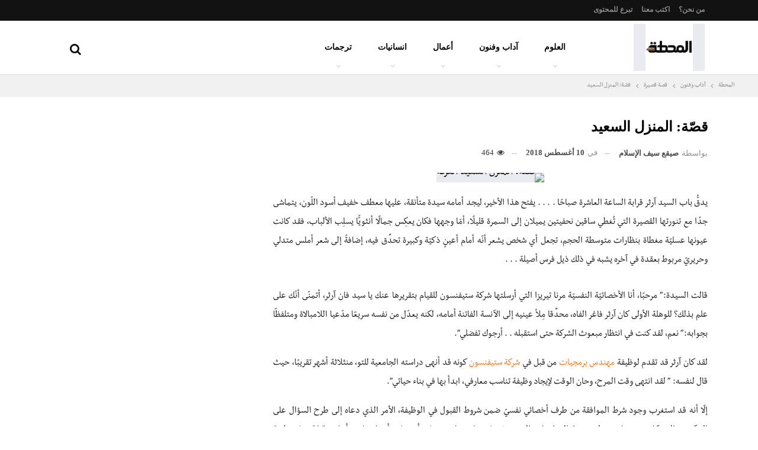

--- FILE ---
content_type: text/html; charset=UTF-8
request_url: https://elmahatta.com/%D8%A7%D9%84%D9%85%D9%86%D8%B2%D9%84-%D8%A7%D9%84%D8%B3%D8%B9%D9%8A%D8%AF-%D8%A7%D9%84%D8%BA%D8%B1%D9%81%D8%A9/
body_size: 81987
content:
<!DOCTYPE html>
<!--[if IE 8]><html class="ie ie8" dir="rtl" lang="ar"> <![endif]-->
<!--[if IE 9]><html class="ie ie9" dir="rtl" lang="ar"> <![endif]-->
<!--[if gt IE 9]><!--><html dir="rtl" lang="ar"> <!--<![endif]--><head><script data-no-optimize="1">var litespeed_docref=sessionStorage.getItem("litespeed_docref");litespeed_docref&&(Object.defineProperty(document,"referrer",{get:function(){return litespeed_docref}}),sessionStorage.removeItem("litespeed_docref"));</script> <meta charset="UTF-8"><meta http-equiv="X-UA-Compatible" content="IE=edge"><meta name="viewport" content="width=device-width, initial-scale=1.0"><link rel="pingback" href="https://elmahatta.com/xmlrpc.php"/><meta name='robots' content='index, follow, max-image-preview:large, max-snippet:-1, max-video-preview:-1' /><title>قصّة: المنزل السعيد - المحطة</title><meta name="description" content="كانت هذه الغرفة الأولى التي تأتي في الترتيب بعد الصالة، كل بقعة جدار منها تحمل طلاءً مختلفًا عن الآخر، أشبه بالّلوحات الفنية التي تكون بمثابة خليط غير متناسق من الألوان، تحمل الغرفة في داخلها قطعة خشبية بحجم كرسي، وأوراق رسم كثيرة مبعثرة، بعضها ممزق، وبعضها الآخر قد فقد شكله المنتظم" /><link rel="canonical" href="https://elmahatta.com/المنزل-السعيد-الغرفة/" /><meta property="og:locale" content="ar_AR" /><meta property="og:type" content="article" /><meta property="og:title" content="قصّة: المنزل السعيد" /><meta property="og:description" content="كانت هذه الغرفة الأولى التي تأتي في الترتيب بعد الصالة، كل بقعة جدار منها تحمل طلاءً مختلفًا عن الآخر، أشبه بالّلوحات الفنية التي تكون بمثابة خليط غير متناسق من الألوان، تحمل الغرفة في داخلها قطعة خشبية بحجم كرسي، وأوراق رسم كثيرة مبعثرة، بعضها ممزق، وبعضها الآخر قد فقد شكله المنتظم" /><meta property="og:url" content="https://elmahatta.com/المنزل-السعيد-الغرفة/" /><meta property="og:site_name" content="المحطة" /><meta property="article:publisher" content="https://www.facebook.com/elmahattapost/" /><meta property="article:published_time" content="2018-08-10T03:29:22+00:00" /><meta property="og:image" content="https://elmahatta.com/wp-content/uploads/المنزل-السعيد-.png" /><meta property="og:image:width" content="960" /><meta property="og:image:height" content="600" /><meta property="og:image:type" content="image/png" /><meta name="author" content="صيقع سيف الإسلام" /><meta name="twitter:card" content="summary_large_image" /><meta name="twitter:creator" content="@elmhatta" /><meta name="twitter:site" content="@elmhatta" /><meta name="twitter:label1" content="كُتب بواسطة" /><meta name="twitter:data1" content="صيقع سيف الإسلام" /> <script type="application/ld+json" class="yoast-schema-graph">{"@context":"https://schema.org","@graph":[{"@type":"Article","@id":"https://elmahatta.com/%d8%a7%d9%84%d9%85%d9%86%d8%b2%d9%84-%d8%a7%d9%84%d8%b3%d8%b9%d9%8a%d8%af-%d8%a7%d9%84%d8%ba%d8%b1%d9%81%d8%a9/#article","isPartOf":{"@id":"https://elmahatta.com/%d8%a7%d9%84%d9%85%d9%86%d8%b2%d9%84-%d8%a7%d9%84%d8%b3%d8%b9%d9%8a%d8%af-%d8%a7%d9%84%d8%ba%d8%b1%d9%81%d8%a9/"},"author":{"name":"صيقع سيف الإسلام","@id":"https://elmahatta.com/#/schema/person/900340c9f4ddda325198ead3e39e21c0"},"headline":"قصّة: المنزل السعيد","datePublished":"2018-08-10T03:29:22+00:00","mainEntityOfPage":{"@id":"https://elmahatta.com/%d8%a7%d9%84%d9%85%d9%86%d8%b2%d9%84-%d8%a7%d9%84%d8%b3%d8%b9%d9%8a%d8%af-%d8%a7%d9%84%d8%ba%d8%b1%d9%81%d8%a9/"},"wordCount":15,"commentCount":0,"publisher":{"@id":"https://elmahatta.com/#organization"},"image":{"@id":"https://elmahatta.com/%d8%a7%d9%84%d9%85%d9%86%d8%b2%d9%84-%d8%a7%d9%84%d8%b3%d8%b9%d9%8a%d8%af-%d8%a7%d9%84%d8%ba%d8%b1%d9%81%d8%a9/#primaryimage"},"thumbnailUrl":"https://elmahatta.com/wp-content/uploads/المنزل-السعيد-.png","keywords":["الغرفة","المنزل السعيد"],"articleSection":["قصة قصيرة"],"inLanguage":"ar","potentialAction":[{"@type":"CommentAction","name":"Comment","target":["https://elmahatta.com/%d8%a7%d9%84%d9%85%d9%86%d8%b2%d9%84-%d8%a7%d9%84%d8%b3%d8%b9%d9%8a%d8%af-%d8%a7%d9%84%d8%ba%d8%b1%d9%81%d8%a9/#respond"]}]},{"@type":"WebPage","@id":"https://elmahatta.com/%d8%a7%d9%84%d9%85%d9%86%d8%b2%d9%84-%d8%a7%d9%84%d8%b3%d8%b9%d9%8a%d8%af-%d8%a7%d9%84%d8%ba%d8%b1%d9%81%d8%a9/","url":"https://elmahatta.com/%d8%a7%d9%84%d9%85%d9%86%d8%b2%d9%84-%d8%a7%d9%84%d8%b3%d8%b9%d9%8a%d8%af-%d8%a7%d9%84%d8%ba%d8%b1%d9%81%d8%a9/","name":"قصّة: المنزل السعيد - المحطة","isPartOf":{"@id":"https://elmahatta.com/#website"},"primaryImageOfPage":{"@id":"https://elmahatta.com/%d8%a7%d9%84%d9%85%d9%86%d8%b2%d9%84-%d8%a7%d9%84%d8%b3%d8%b9%d9%8a%d8%af-%d8%a7%d9%84%d8%ba%d8%b1%d9%81%d8%a9/#primaryimage"},"image":{"@id":"https://elmahatta.com/%d8%a7%d9%84%d9%85%d9%86%d8%b2%d9%84-%d8%a7%d9%84%d8%b3%d8%b9%d9%8a%d8%af-%d8%a7%d9%84%d8%ba%d8%b1%d9%81%d8%a9/#primaryimage"},"thumbnailUrl":"https://elmahatta.com/wp-content/uploads/المنزل-السعيد-.png","datePublished":"2018-08-10T03:29:22+00:00","description":"كانت هذه الغرفة الأولى التي تأتي في الترتيب بعد الصالة، كل بقعة جدار منها تحمل طلاءً مختلفًا عن الآخر، أشبه بالّلوحات الفنية التي تكون بمثابة خليط غير متناسق من الألوان، تحمل الغرفة في داخلها قطعة خشبية بحجم كرسي، وأوراق رسم كثيرة مبعثرة، بعضها ممزق، وبعضها الآخر قد فقد شكله المنتظم","breadcrumb":{"@id":"https://elmahatta.com/%d8%a7%d9%84%d9%85%d9%86%d8%b2%d9%84-%d8%a7%d9%84%d8%b3%d8%b9%d9%8a%d8%af-%d8%a7%d9%84%d8%ba%d8%b1%d9%81%d8%a9/#breadcrumb"},"inLanguage":"ar","potentialAction":[{"@type":"ReadAction","target":["https://elmahatta.com/%d8%a7%d9%84%d9%85%d9%86%d8%b2%d9%84-%d8%a7%d9%84%d8%b3%d8%b9%d9%8a%d8%af-%d8%a7%d9%84%d8%ba%d8%b1%d9%81%d8%a9/"]}]},{"@type":"ImageObject","inLanguage":"ar","@id":"https://elmahatta.com/%d8%a7%d9%84%d9%85%d9%86%d8%b2%d9%84-%d8%a7%d9%84%d8%b3%d8%b9%d9%8a%d8%af-%d8%a7%d9%84%d8%ba%d8%b1%d9%81%d8%a9/#primaryimage","url":"https://elmahatta.com/wp-content/uploads/المنزل-السعيد-.png","contentUrl":"https://elmahatta.com/wp-content/uploads/المنزل-السعيد-.png","width":960,"height":600,"caption":"قصّة: المنزل السعيد الغرفة"},{"@type":"BreadcrumbList","@id":"https://elmahatta.com/%d8%a7%d9%84%d9%85%d9%86%d8%b2%d9%84-%d8%a7%d9%84%d8%b3%d8%b9%d9%8a%d8%af-%d8%a7%d9%84%d8%ba%d8%b1%d9%81%d8%a9/#breadcrumb","itemListElement":[{"@type":"ListItem","position":1,"name":"Home","item":"https://elmahatta.com/"},{"@type":"ListItem","position":2,"name":"قصّة: المنزل السعيد"}]},{"@type":"WebSite","@id":"https://elmahatta.com/#website","url":"https://elmahatta.com/","name":"المحطة","description":"تأخذك إلى أعماق الفكر","publisher":{"@id":"https://elmahatta.com/#organization"},"potentialAction":[{"@type":"SearchAction","target":{"@type":"EntryPoint","urlTemplate":"https://elmahatta.com/?s={search_term_string}"},"query-input":{"@type":"PropertyValueSpecification","valueRequired":true,"valueName":"search_term_string"}}],"inLanguage":"ar"},{"@type":"Organization","@id":"https://elmahatta.com/#organization","name":"المحطة","url":"https://elmahatta.com/","logo":{"@type":"ImageObject","inLanguage":"ar","@id":"https://elmahatta.com/#/schema/logo/image/","url":"https://elmahatta.com/wp-content/uploads/elmahatta_logo@2x.png","contentUrl":"https://elmahatta.com/wp-content/uploads/elmahatta_logo@2x.png","width":420,"height":111,"caption":"المحطة"},"image":{"@id":"https://elmahatta.com/#/schema/logo/image/"},"sameAs":["https://www.facebook.com/elmahattapost/","https://x.com/elmhatta","https://www.instagram.com/elmahattapost/","https://www.linkedin.com/company/elmahatta"]},{"@type":"Person","@id":"https://elmahatta.com/#/schema/person/900340c9f4ddda325198ead3e39e21c0","name":"صيقع سيف الإسلام","image":{"@type":"ImageObject","inLanguage":"ar","@id":"https://elmahatta.com/#/schema/person/image/","url":"https://secure.gravatar.com/avatar/ccd5a24ac0828f667620670e743ae35c8a00c89f756ba562f92390f46b73db2f?s=96&d=mm&r=g","contentUrl":"https://secure.gravatar.com/avatar/ccd5a24ac0828f667620670e743ae35c8a00c89f756ba562f92390f46b73db2f?s=96&d=mm&r=g","caption":"صيقع سيف الإسلام"},"description":"طالب رياضيات دراسات عليا و كاتب بنمط اكاديمي مهتم بالقضايا الانسانية بتياراتها ؛ باحث عن فن الرواية الذي يترجم للواقعية البشرية","sameAs":["https://elmahatta.com"],"url":"https://elmahatta.com/author/erreurerreur4/"}]}</script> <link rel='dns-prefetch' href='//fonts.googleapis.com' /><link rel="alternate" type="application/rss+xml" title="المحطة &laquo; الخلاصة" href="https://elmahatta.com/feed/" /><link rel="alternate" type="application/rss+xml" title="المحطة &laquo; خلاصة التعليقات" href="https://elmahatta.com/comments/feed/" /><link rel="alternate" type="application/rss+xml" title="المحطة &laquo; قصّة: المنزل السعيد خلاصة التعليقات" href="https://elmahatta.com/%d8%a7%d9%84%d9%85%d9%86%d8%b2%d9%84-%d8%a7%d9%84%d8%b3%d8%b9%d9%8a%d8%af-%d8%a7%d9%84%d8%ba%d8%b1%d9%81%d8%a9/feed/" /><link rel="alternate" title="oEmbed (JSON)" type="application/json+oembed" href="https://elmahatta.com/wp-json/oembed/1.0/embed?url=https%3A%2F%2Felmahatta.com%2F%25d8%25a7%25d9%2584%25d9%2585%25d9%2586%25d8%25b2%25d9%2584-%25d8%25a7%25d9%2584%25d8%25b3%25d8%25b9%25d9%258a%25d8%25af-%25d8%25a7%25d9%2584%25d8%25ba%25d8%25b1%25d9%2581%25d8%25a9%2F" /><link rel="alternate" title="oEmbed (XML)" type="text/xml+oembed" href="https://elmahatta.com/wp-json/oembed/1.0/embed?url=https%3A%2F%2Felmahatta.com%2F%25d8%25a7%25d9%2584%25d9%2585%25d9%2586%25d8%25b2%25d9%2584-%25d8%25a7%25d9%2584%25d8%25b3%25d8%25b9%25d9%258a%25d8%25af-%25d8%25a7%25d9%2584%25d8%25ba%25d8%25b1%25d9%2581%25d8%25a9%2F&#038;format=xml" />
 <script src="//www.googletagmanager.com/gtag/js?id=G-MVKQY7P3J1"  data-cfasync="false" data-wpfc-render="false" type="text/javascript" async></script> <script data-cfasync="false" data-wpfc-render="false" type="text/javascript">var mi_version = '9.11.0';
				var mi_track_user = true;
				var mi_no_track_reason = '';
								var MonsterInsightsDefaultLocations = {"page_location":"https:\/\/elmahatta.com\/%D8%A7%D9%84%D9%85%D9%86%D8%B2%D9%84-%D8%A7%D9%84%D8%B3%D8%B9%D9%8A%D8%AF-%D8%A7%D9%84%D8%BA%D8%B1%D9%81%D8%A9\/"};
								if ( typeof MonsterInsightsPrivacyGuardFilter === 'function' ) {
					var MonsterInsightsLocations = (typeof MonsterInsightsExcludeQuery === 'object') ? MonsterInsightsPrivacyGuardFilter( MonsterInsightsExcludeQuery ) : MonsterInsightsPrivacyGuardFilter( MonsterInsightsDefaultLocations );
				} else {
					var MonsterInsightsLocations = (typeof MonsterInsightsExcludeQuery === 'object') ? MonsterInsightsExcludeQuery : MonsterInsightsDefaultLocations;
				}

								var disableStrs = [
										'ga-disable-G-MVKQY7P3J1',
									];

				/* Function to detect opted out users */
				function __gtagTrackerIsOptedOut() {
					for (var index = 0; index < disableStrs.length; index++) {
						if (document.cookie.indexOf(disableStrs[index] + '=true') > -1) {
							return true;
						}
					}

					return false;
				}

				/* Disable tracking if the opt-out cookie exists. */
				if (__gtagTrackerIsOptedOut()) {
					for (var index = 0; index < disableStrs.length; index++) {
						window[disableStrs[index]] = true;
					}
				}

				/* Opt-out function */
				function __gtagTrackerOptout() {
					for (var index = 0; index < disableStrs.length; index++) {
						document.cookie = disableStrs[index] + '=true; expires=Thu, 31 Dec 2099 23:59:59 UTC; path=/';
						window[disableStrs[index]] = true;
					}
				}

				if ('undefined' === typeof gaOptout) {
					function gaOptout() {
						__gtagTrackerOptout();
					}
				}
								window.dataLayer = window.dataLayer || [];

				window.MonsterInsightsDualTracker = {
					helpers: {},
					trackers: {},
				};
				if (mi_track_user) {
					function __gtagDataLayer() {
						dataLayer.push(arguments);
					}

					function __gtagTracker(type, name, parameters) {
						if (!parameters) {
							parameters = {};
						}

						if (parameters.send_to) {
							__gtagDataLayer.apply(null, arguments);
							return;
						}

						if (type === 'event') {
														parameters.send_to = monsterinsights_frontend.v4_id;
							var hookName = name;
							if (typeof parameters['event_category'] !== 'undefined') {
								hookName = parameters['event_category'] + ':' + name;
							}

							if (typeof MonsterInsightsDualTracker.trackers[hookName] !== 'undefined') {
								MonsterInsightsDualTracker.trackers[hookName](parameters);
							} else {
								__gtagDataLayer('event', name, parameters);
							}
							
						} else {
							__gtagDataLayer.apply(null, arguments);
						}
					}

					__gtagTracker('js', new Date());
					__gtagTracker('set', {
						'developer_id.dZGIzZG': true,
											});
					if ( MonsterInsightsLocations.page_location ) {
						__gtagTracker('set', MonsterInsightsLocations);
					}
										__gtagTracker('config', 'G-MVKQY7P3J1', {"forceSSL":"true"} );
										window.gtag = __gtagTracker;										(function () {
						/* https://developers.google.com/analytics/devguides/collection/analyticsjs/ */
						/* ga and __gaTracker compatibility shim. */
						var noopfn = function () {
							return null;
						};
						var newtracker = function () {
							return new Tracker();
						};
						var Tracker = function () {
							return null;
						};
						var p = Tracker.prototype;
						p.get = noopfn;
						p.set = noopfn;
						p.send = function () {
							var args = Array.prototype.slice.call(arguments);
							args.unshift('send');
							__gaTracker.apply(null, args);
						};
						var __gaTracker = function () {
							var len = arguments.length;
							if (len === 0) {
								return;
							}
							var f = arguments[len - 1];
							if (typeof f !== 'object' || f === null || typeof f.hitCallback !== 'function') {
								if ('send' === arguments[0]) {
									var hitConverted, hitObject = false, action;
									if ('event' === arguments[1]) {
										if ('undefined' !== typeof arguments[3]) {
											hitObject = {
												'eventAction': arguments[3],
												'eventCategory': arguments[2],
												'eventLabel': arguments[4],
												'value': arguments[5] ? arguments[5] : 1,
											}
										}
									}
									if ('pageview' === arguments[1]) {
										if ('undefined' !== typeof arguments[2]) {
											hitObject = {
												'eventAction': 'page_view',
												'page_path': arguments[2],
											}
										}
									}
									if (typeof arguments[2] === 'object') {
										hitObject = arguments[2];
									}
									if (typeof arguments[5] === 'object') {
										Object.assign(hitObject, arguments[5]);
									}
									if ('undefined' !== typeof arguments[1].hitType) {
										hitObject = arguments[1];
										if ('pageview' === hitObject.hitType) {
											hitObject.eventAction = 'page_view';
										}
									}
									if (hitObject) {
										action = 'timing' === arguments[1].hitType ? 'timing_complete' : hitObject.eventAction;
										hitConverted = mapArgs(hitObject);
										__gtagTracker('event', action, hitConverted);
									}
								}
								return;
							}

							function mapArgs(args) {
								var arg, hit = {};
								var gaMap = {
									'eventCategory': 'event_category',
									'eventAction': 'event_action',
									'eventLabel': 'event_label',
									'eventValue': 'event_value',
									'nonInteraction': 'non_interaction',
									'timingCategory': 'event_category',
									'timingVar': 'name',
									'timingValue': 'value',
									'timingLabel': 'event_label',
									'page': 'page_path',
									'location': 'page_location',
									'title': 'page_title',
									'referrer' : 'page_referrer',
								};
								for (arg in args) {
																		if (!(!args.hasOwnProperty(arg) || !gaMap.hasOwnProperty(arg))) {
										hit[gaMap[arg]] = args[arg];
									} else {
										hit[arg] = args[arg];
									}
								}
								return hit;
							}

							try {
								f.hitCallback();
							} catch (ex) {
							}
						};
						__gaTracker.create = newtracker;
						__gaTracker.getByName = newtracker;
						__gaTracker.getAll = function () {
							return [];
						};
						__gaTracker.remove = noopfn;
						__gaTracker.loaded = true;
						window['__gaTracker'] = __gaTracker;
					})();
									} else {
										console.log("");
					(function () {
						function __gtagTracker() {
							return null;
						}

						window['__gtagTracker'] = __gtagTracker;
						window['gtag'] = __gtagTracker;
					})();
									}</script> <style id='wp-img-auto-sizes-contain-inline-css' type='text/css'>img:is([sizes=auto i],[sizes^="auto," i]){contain-intrinsic-size:3000px 1500px}
/*# sourceURL=wp-img-auto-sizes-contain-inline-css */</style><link data-optimized="2" rel="stylesheet" href="https://elmahatta.com/wp-content/litespeed/css/5cd3656799a1b5838ad7d5fe83945fbd.css?ver=d3863" /><style id='global-styles-inline-css' type='text/css'>:root{--wp--preset--aspect-ratio--square: 1;--wp--preset--aspect-ratio--4-3: 4/3;--wp--preset--aspect-ratio--3-4: 3/4;--wp--preset--aspect-ratio--3-2: 3/2;--wp--preset--aspect-ratio--2-3: 2/3;--wp--preset--aspect-ratio--16-9: 16/9;--wp--preset--aspect-ratio--9-16: 9/16;--wp--preset--color--black: #000000;--wp--preset--color--cyan-bluish-gray: #abb8c3;--wp--preset--color--white: #ffffff;--wp--preset--color--pale-pink: #f78da7;--wp--preset--color--vivid-red: #cf2e2e;--wp--preset--color--luminous-vivid-orange: #ff6900;--wp--preset--color--luminous-vivid-amber: #fcb900;--wp--preset--color--light-green-cyan: #7bdcb5;--wp--preset--color--vivid-green-cyan: #00d084;--wp--preset--color--pale-cyan-blue: #8ed1fc;--wp--preset--color--vivid-cyan-blue: #0693e3;--wp--preset--color--vivid-purple: #9b51e0;--wp--preset--gradient--vivid-cyan-blue-to-vivid-purple: linear-gradient(135deg,rgb(6,147,227) 0%,rgb(155,81,224) 100%);--wp--preset--gradient--light-green-cyan-to-vivid-green-cyan: linear-gradient(135deg,rgb(122,220,180) 0%,rgb(0,208,130) 100%);--wp--preset--gradient--luminous-vivid-amber-to-luminous-vivid-orange: linear-gradient(135deg,rgb(252,185,0) 0%,rgb(255,105,0) 100%);--wp--preset--gradient--luminous-vivid-orange-to-vivid-red: linear-gradient(135deg,rgb(255,105,0) 0%,rgb(207,46,46) 100%);--wp--preset--gradient--very-light-gray-to-cyan-bluish-gray: linear-gradient(135deg,rgb(238,238,238) 0%,rgb(169,184,195) 100%);--wp--preset--gradient--cool-to-warm-spectrum: linear-gradient(135deg,rgb(74,234,220) 0%,rgb(151,120,209) 20%,rgb(207,42,186) 40%,rgb(238,44,130) 60%,rgb(251,105,98) 80%,rgb(254,248,76) 100%);--wp--preset--gradient--blush-light-purple: linear-gradient(135deg,rgb(255,206,236) 0%,rgb(152,150,240) 100%);--wp--preset--gradient--blush-bordeaux: linear-gradient(135deg,rgb(254,205,165) 0%,rgb(254,45,45) 50%,rgb(107,0,62) 100%);--wp--preset--gradient--luminous-dusk: linear-gradient(135deg,rgb(255,203,112) 0%,rgb(199,81,192) 50%,rgb(65,88,208) 100%);--wp--preset--gradient--pale-ocean: linear-gradient(135deg,rgb(255,245,203) 0%,rgb(182,227,212) 50%,rgb(51,167,181) 100%);--wp--preset--gradient--electric-grass: linear-gradient(135deg,rgb(202,248,128) 0%,rgb(113,206,126) 100%);--wp--preset--gradient--midnight: linear-gradient(135deg,rgb(2,3,129) 0%,rgb(40,116,252) 100%);--wp--preset--font-size--small: 13px;--wp--preset--font-size--medium: 20px;--wp--preset--font-size--large: 36px;--wp--preset--font-size--x-large: 42px;--wp--preset--font-family--inter: "Inter", sans-serif;--wp--preset--font-family--cardo: Cardo;--wp--preset--spacing--20: 0.44rem;--wp--preset--spacing--30: 0.67rem;--wp--preset--spacing--40: 1rem;--wp--preset--spacing--50: 1.5rem;--wp--preset--spacing--60: 2.25rem;--wp--preset--spacing--70: 3.38rem;--wp--preset--spacing--80: 5.06rem;--wp--preset--shadow--natural: 6px 6px 9px rgba(0, 0, 0, 0.2);--wp--preset--shadow--deep: 12px 12px 50px rgba(0, 0, 0, 0.4);--wp--preset--shadow--sharp: 6px 6px 0px rgba(0, 0, 0, 0.2);--wp--preset--shadow--outlined: 6px 6px 0px -3px rgb(255, 255, 255), 6px 6px rgb(0, 0, 0);--wp--preset--shadow--crisp: 6px 6px 0px rgb(0, 0, 0);}:where(.is-layout-flex){gap: 0.5em;}:where(.is-layout-grid){gap: 0.5em;}body .is-layout-flex{display: flex;}.is-layout-flex{flex-wrap: wrap;align-items: center;}.is-layout-flex > :is(*, div){margin: 0;}body .is-layout-grid{display: grid;}.is-layout-grid > :is(*, div){margin: 0;}:where(.wp-block-columns.is-layout-flex){gap: 2em;}:where(.wp-block-columns.is-layout-grid){gap: 2em;}:where(.wp-block-post-template.is-layout-flex){gap: 1.25em;}:where(.wp-block-post-template.is-layout-grid){gap: 1.25em;}.has-black-color{color: var(--wp--preset--color--black) !important;}.has-cyan-bluish-gray-color{color: var(--wp--preset--color--cyan-bluish-gray) !important;}.has-white-color{color: var(--wp--preset--color--white) !important;}.has-pale-pink-color{color: var(--wp--preset--color--pale-pink) !important;}.has-vivid-red-color{color: var(--wp--preset--color--vivid-red) !important;}.has-luminous-vivid-orange-color{color: var(--wp--preset--color--luminous-vivid-orange) !important;}.has-luminous-vivid-amber-color{color: var(--wp--preset--color--luminous-vivid-amber) !important;}.has-light-green-cyan-color{color: var(--wp--preset--color--light-green-cyan) !important;}.has-vivid-green-cyan-color{color: var(--wp--preset--color--vivid-green-cyan) !important;}.has-pale-cyan-blue-color{color: var(--wp--preset--color--pale-cyan-blue) !important;}.has-vivid-cyan-blue-color{color: var(--wp--preset--color--vivid-cyan-blue) !important;}.has-vivid-purple-color{color: var(--wp--preset--color--vivid-purple) !important;}.has-black-background-color{background-color: var(--wp--preset--color--black) !important;}.has-cyan-bluish-gray-background-color{background-color: var(--wp--preset--color--cyan-bluish-gray) !important;}.has-white-background-color{background-color: var(--wp--preset--color--white) !important;}.has-pale-pink-background-color{background-color: var(--wp--preset--color--pale-pink) !important;}.has-vivid-red-background-color{background-color: var(--wp--preset--color--vivid-red) !important;}.has-luminous-vivid-orange-background-color{background-color: var(--wp--preset--color--luminous-vivid-orange) !important;}.has-luminous-vivid-amber-background-color{background-color: var(--wp--preset--color--luminous-vivid-amber) !important;}.has-light-green-cyan-background-color{background-color: var(--wp--preset--color--light-green-cyan) !important;}.has-vivid-green-cyan-background-color{background-color: var(--wp--preset--color--vivid-green-cyan) !important;}.has-pale-cyan-blue-background-color{background-color: var(--wp--preset--color--pale-cyan-blue) !important;}.has-vivid-cyan-blue-background-color{background-color: var(--wp--preset--color--vivid-cyan-blue) !important;}.has-vivid-purple-background-color{background-color: var(--wp--preset--color--vivid-purple) !important;}.has-black-border-color{border-color: var(--wp--preset--color--black) !important;}.has-cyan-bluish-gray-border-color{border-color: var(--wp--preset--color--cyan-bluish-gray) !important;}.has-white-border-color{border-color: var(--wp--preset--color--white) !important;}.has-pale-pink-border-color{border-color: var(--wp--preset--color--pale-pink) !important;}.has-vivid-red-border-color{border-color: var(--wp--preset--color--vivid-red) !important;}.has-luminous-vivid-orange-border-color{border-color: var(--wp--preset--color--luminous-vivid-orange) !important;}.has-luminous-vivid-amber-border-color{border-color: var(--wp--preset--color--luminous-vivid-amber) !important;}.has-light-green-cyan-border-color{border-color: var(--wp--preset--color--light-green-cyan) !important;}.has-vivid-green-cyan-border-color{border-color: var(--wp--preset--color--vivid-green-cyan) !important;}.has-pale-cyan-blue-border-color{border-color: var(--wp--preset--color--pale-cyan-blue) !important;}.has-vivid-cyan-blue-border-color{border-color: var(--wp--preset--color--vivid-cyan-blue) !important;}.has-vivid-purple-border-color{border-color: var(--wp--preset--color--vivid-purple) !important;}.has-vivid-cyan-blue-to-vivid-purple-gradient-background{background: var(--wp--preset--gradient--vivid-cyan-blue-to-vivid-purple) !important;}.has-light-green-cyan-to-vivid-green-cyan-gradient-background{background: var(--wp--preset--gradient--light-green-cyan-to-vivid-green-cyan) !important;}.has-luminous-vivid-amber-to-luminous-vivid-orange-gradient-background{background: var(--wp--preset--gradient--luminous-vivid-amber-to-luminous-vivid-orange) !important;}.has-luminous-vivid-orange-to-vivid-red-gradient-background{background: var(--wp--preset--gradient--luminous-vivid-orange-to-vivid-red) !important;}.has-very-light-gray-to-cyan-bluish-gray-gradient-background{background: var(--wp--preset--gradient--very-light-gray-to-cyan-bluish-gray) !important;}.has-cool-to-warm-spectrum-gradient-background{background: var(--wp--preset--gradient--cool-to-warm-spectrum) !important;}.has-blush-light-purple-gradient-background{background: var(--wp--preset--gradient--blush-light-purple) !important;}.has-blush-bordeaux-gradient-background{background: var(--wp--preset--gradient--blush-bordeaux) !important;}.has-luminous-dusk-gradient-background{background: var(--wp--preset--gradient--luminous-dusk) !important;}.has-pale-ocean-gradient-background{background: var(--wp--preset--gradient--pale-ocean) !important;}.has-electric-grass-gradient-background{background: var(--wp--preset--gradient--electric-grass) !important;}.has-midnight-gradient-background{background: var(--wp--preset--gradient--midnight) !important;}.has-small-font-size{font-size: var(--wp--preset--font-size--small) !important;}.has-medium-font-size{font-size: var(--wp--preset--font-size--medium) !important;}.has-large-font-size{font-size: var(--wp--preset--font-size--large) !important;}.has-x-large-font-size{font-size: var(--wp--preset--font-size--x-large) !important;}
/*# sourceURL=global-styles-inline-css */</style><style id='classic-theme-styles-inline-css' type='text/css'>/*! This file is auto-generated */
.wp-block-button__link{color:#fff;background-color:#32373c;border-radius:9999px;box-shadow:none;text-decoration:none;padding:calc(.667em + 2px) calc(1.333em + 2px);font-size:1.125em}.wp-block-file__button{background:#32373c;color:#fff;text-decoration:none}
/*# sourceURL=/wp-includes/css/classic-themes.min.css */</style><style id='toc-screen-inline-css' type='text/css'>div#toc_container {background: #f6f5f5;border: 1px solid #aaaaaa;}div#toc_container p.toc_title {color: #070606;}div#toc_container p.toc_title a,div#toc_container ul.toc_list a {color: #060707;}div#toc_container p.toc_title a:hover,div#toc_container ul.toc_list a:hover {color: #060707;}div#toc_container p.toc_title a:hover,div#toc_container ul.toc_list a:hover {color: #060707;}div#toc_container p.toc_title a:visited,div#toc_container ul.toc_list a:visited {color: #060707;}
/*# sourceURL=toc-screen-inline-css */</style><style id='woocommerce-inline-inline-css' type='text/css'>.woocommerce form .form-row .required { visibility: visible; }
/*# sourceURL=woocommerce-inline-inline-css */</style> <script type="litespeed/javascript" data-src="https://elmahatta.com/wp-content/plugins/google-analytics-for-wordpress/assets/js/frontend-gtag.min.js?ver=9.11.0" id="monsterinsights-frontend-script-js" data-wp-strategy="async"></script> <script data-cfasync="false" data-wpfc-render="false" type="text/javascript" id='monsterinsights-frontend-script-js-extra'>/*  */
var monsterinsights_frontend = {"js_events_tracking":"true","download_extensions":"doc,pdf,ppt,zip,xls,docx,pptx,xlsx","inbound_paths":"[]","home_url":"https:\/\/elmahatta.com","hash_tracking":"false","v4_id":"G-MVKQY7P3J1"};/*  */</script> <script type="litespeed/javascript" data-src="https://elmahatta.com/wp-includes/js/jquery/jquery.min.js?ver=3.7.1" id="jquery-core-js"></script> <script id="wc-add-to-cart-js-extra" type="litespeed/javascript">var wc_add_to_cart_params={"ajax_url":"/wp-admin/admin-ajax.php","wc_ajax_url":"/?wc-ajax=%%endpoint%%","i18n_view_cart":"\u0639\u0631\u0636 \u0627\u0644\u0633\u0644\u0629","cart_url":"https://elmahatta.com/cart/","is_cart":"","cart_redirect_after_add":"no"}</script> <script id="woocommerce-js-extra" type="litespeed/javascript">var woocommerce_params={"ajax_url":"/wp-admin/admin-ajax.php","wc_ajax_url":"/?wc-ajax=%%endpoint%%","i18n_password_show":"\u0639\u0631\u0636 \u0643\u0644\u0645\u0629 \u0627\u0644\u0645\u0631\u0648\u0631","i18n_password_hide":"\u0625\u062e\u0641\u0627\u0621 \u0643\u0644\u0645\u0629 \u0627\u0644\u0645\u0631\u0648\u0631"}</script> <link rel="https://api.w.org/" href="https://elmahatta.com/wp-json/" /><link rel="alternate" title="JSON" type="application/json" href="https://elmahatta.com/wp-json/wp/v2/posts/12012" /><link rel="EditURI" type="application/rsd+xml" title="RSD" href="https://elmahatta.com/xmlrpc.php?rsd" /><link rel='shortlink' href='https://elmahatta.com/?p=12012' /><meta property="fb:app_id" content="1931834240421227"><meta property="fb:pages" content="163061930922079" /><noscript><style>.woocommerce-product-gallery{ opacity: 1 !important; }</style></noscript><meta name="onesignal" content="wordpress-plugin"/> <script type="litespeed/javascript">window.OneSignalDeferred=window.OneSignalDeferred||[];OneSignalDeferred.push(function(OneSignal){var oneSignal_options={};window._oneSignalInitOptions=oneSignal_options;oneSignal_options.serviceWorkerParam={scope:'/'};oneSignal_options.serviceWorkerPath='OneSignalSDKWorker.js.php';OneSignal.Notifications.setDefaultUrl("https://elmahatta.com");oneSignal_options.wordpress=!0;oneSignal_options.appId='0152bfef-0f5a-4f1a-9588-8b9bb12e2a10';oneSignal_options.allowLocalhostAsSecureOrigin=!0;oneSignal_options.welcomeNotification={};oneSignal_options.welcomeNotification.title="المحطة";oneSignal_options.welcomeNotification.message="شكرًا لتفعيلك الإشعارات، سيصلك إشعارًا عند نشر كتابات جديدة في المحطة.";oneSignal_options.path="https://elmahatta.com/wp-content/plugins/onesignal-free-web-push-notifications/sdk_files/";oneSignal_options.safari_web_id="web.onesignal.auto.24e91fba-47ec-4183-a873-89e8fb838de6";oneSignal_options.persistNotification=!1;oneSignal_options.promptOptions={};oneSignal_options.promptOptions.actionMessage="نسعد بمشاركتك مقالاتنا وقتما تنشر، يمكنك تفعيل خدمة الإشعارات من هنا لاستقبال تنبيهات النشر.";oneSignal_options.promptOptions.acceptButtonText="الاشتراك";oneSignal_options.promptOptions.cancelButtonText="لا، شكرًا";oneSignal_options.promptOptions.siteName="https://elmahatta.com/";oneSignal_options.promptOptions.autoAcceptTitle="الاشتراك";oneSignal_options.notifyButton={};oneSignal_options.notifyButton.enable=!0;oneSignal_options.notifyButton.position='bottom-right';oneSignal_options.notifyButton.theme='inverse';oneSignal_options.notifyButton.size='medium';oneSignal_options.notifyButton.displayPredicate=function(){return!OneSignal.User.PushSubscription.optedIn};oneSignal_options.notifyButton.showCredit=!1;oneSignal_options.notifyButton.text={};oneSignal_options.notifyButton.text['tip.state.unsubscribed']='إيقاف الخدمة';oneSignal_options.notifyButton.text['tip.state.subscribed']='تم الاشتراك، شكرًا لك.';oneSignal_options.notifyButton.text['tip.state.blocked']='لقد تم إلغاء الإشعارات.';oneSignal_options.notifyButton.text['message.action.subscribed']='شكرًا، سيصلك إشعارًا مع مقالاتنا الحديثة.';oneSignal_options.notifyButton.text['dialog.main.button.subscribe']='الاشتراك';oneSignal_options.notifyButton.text['dialog.main.button.unsubscribe']='إيقاف';oneSignal_options.notifyButton.text['dialog.blocked.title']='إلغاء';OneSignal.init(window._oneSignalInitOptions);OneSignal.Slidedown.promptPush()});function documentInitOneSignal(){var oneSignal_elements=document.getElementsByClassName("OneSignal-prompt");var oneSignalLinkClickHandler=function(event){OneSignal.Notifications.requestPermission();event.preventDefault()};for(var i=0;i<oneSignal_elements.length;i++)
oneSignal_elements[i].addEventListener('click',oneSignalLinkClickHandler,!1);}
if(document.readyState==='complete'){documentInitOneSignal()}else{window.addEventListener("load",function(event){documentInitOneSignal()})}</script> <script type="application/ld+json">{
    "@context": "http://schema.org/",
    "@type": "Organization",
    "@id": "#organization",
    "logo": {
        "@type": "ImageObject",
        "url": "https://elmahatta.com/wp-content/uploads/elmahatta_logo@2x_social-1.png"
    },
    "url": "https://elmahatta.com/",
    "name": "\u0627\u0644\u0645\u062d\u0637\u0629",
    "description": "\u062a\u0623\u062e\u0630\u0643 \u0625\u0644\u0649 \u0623\u0639\u0645\u0627\u0642 \u0627\u0644\u0641\u0643\u0631"
}</script> <script type="application/ld+json">{
    "@context": "http://schema.org/",
    "@type": "WebSite",
    "name": "\u0627\u0644\u0645\u062d\u0637\u0629",
    "alternateName": "\u062a\u0623\u062e\u0630\u0643 \u0625\u0644\u0649 \u0623\u0639\u0645\u0627\u0642 \u0627\u0644\u0641\u0643\u0631",
    "url": "https://elmahatta.com/"
}</script> <script type="application/ld+json">{
    "@context": "http://schema.org/",
    "@type": "BlogPosting",
    "headline": "\u0642\u0635\u0651\u0629: \u0627\u0644\u0645\u0646\u0632\u0644 \u0627\u0644\u0633\u0639\u064a\u062f",
    "description": "\u064a\u062f\u0642\u0651\u064f \u0628\u0627\u0628 \u0627\u0644\u0633\u064a\u062f \u0622\u0631\u062b\u0631 \u0642\u0631\u0627\u0628\u0629 \u0627\u0644\u0633\u0627\u0639\u0629 \u0627\u0644\u0639\u0627\u0634\u0631\u0629 \u0635\u0628\u0627\u062d\u064b\u0627 . . . . \u064a\u0641\u062a\u062d \u0647\u0630\u0627 \u0627\u0644\u0623\u062e\u064a\u0631\u060c \u0644\u064a\u062c\u062f \u0623\u0645\u0627\u0645\u0647 \u0633\u064a\u062f\u0629 \u0645\u062a\u0623\u0646\u0642\u0629\u060c \u0639\u0644\u064a\u0647\u0627 \u0645\u0639\u0637\u0641 \u062e\u0641\u064a\u0641 \u0623\u0633\u0648\u062f \u0627\u0644\u0644\u0651\u0648\u0646\u060c \u064a\u062a\u0645\u0627\u0634\u0649 \u062c\u062f\u064b\u0627 \u0645\u0639 \u062a\u0646\u0648\u0631\u062a\u0647\u0627 \u0627\u0644\u0642\u0635\u064a\u0631\u0629 \u0627\u0644\u062a\u064a \u062a\u064f\u063a\u0637\u064a \u0633\u0627\u0642\u064a\u0646 \u0646\u062d\u0641\u064a\u062a\u064a\u0646 \u064a\u0645\u064a\u0644\u0627\u0646 \u0625\u0644\u0649 \u0627\u0644\u0633\u0645\u0631\u0629 \u0642\u0644\u064a\u0644\u064b\u0627\u060c \u0623\u0645\u0651\u0627 \u0648\u062c\u0647\u0647\u0627 \u0641\u0643\u0627\u0646 \u064a\u0639\u0643\u0650\u0633 \u062c\u0645\u0627\u0644\u064b\u0627 \u0623\u0646\u062b\u0648\u064a\u0651\u064b\u0627 \u064a\u0633\u0644",
    "datePublished": "2018-08-10",
    "dateModified": "2018-08-10",
    "author": {
        "@type": "Person",
        "@id": "#person-",
        "name": "\u0635\u064a\u0642\u0639 \u0633\u064a\u0641 \u0627\u0644\u0625\u0633\u0644\u0627\u0645"
    },
    "image": "https://elmahatta.com/wp-content/uploads/\u0627\u0644\u0645\u0646\u0632\u0644-\u0627\u0644\u0633\u0639\u064a\u062f-.png",
    "interactionStatistic": [
        {
            "@type": "InteractionCounter",
            "interactionType": "http://schema.org/CommentAction",
            "userInteractionCount": 0
        }
    ],
    "publisher": {
        "@id": "#organization"
    },
    "mainEntityOfPage": "https://elmahatta.com/%d8%a7%d9%84%d9%85%d9%86%d8%b2%d9%84-%d8%a7%d9%84%d8%b3%d8%b9%d9%8a%d8%af-%d8%a7%d9%84%d8%ba%d8%b1%d9%81%d8%a9/"
}</script> <style class='wp-fonts-local' type='text/css'>@font-face{font-family:Inter;font-style:normal;font-weight:300 900;font-display:fallback;src:url('https://elmahatta.com/wp-content/plugins/woocommerce/assets/fonts/Inter-VariableFont_slnt,wght.woff2') format('woff2');font-stretch:normal;}
@font-face{font-family:Cardo;font-style:normal;font-weight:400;font-display:fallback;src:url('https://elmahatta.com/wp-content/plugins/woocommerce/assets/fonts/cardo_normal_400.woff2') format('woff2');}</style><link rel="icon" href="https://elmahatta.com/wp-content/uploads/cropped-favicon-32x32.png" sizes="32x32" /><link rel="icon" href="https://elmahatta.com/wp-content/uploads/cropped-favicon-192x192.png" sizes="192x192" /><link rel="apple-touch-icon" href="https://elmahatta.com/wp-content/uploads/cropped-favicon-180x180.png" /><meta name="msapplication-TileImage" content="https://elmahatta.com/wp-content/uploads/cropped-favicon-270x270.png" /><style>@media (max-width: 767px){ .rh-header .menu-container { display: block !important; }}
.author-profile{margin-top:50px}
.post-meta{direction:rtl !important;}
.site-header.header-style-8 .main-menu.menu > li{float:right !important}
.h-text{padding-right:25px !important;}
.bs-popular-categories .bs-popular-term-item{font-size:16px;}
.search-field{font-size:16px}
.post-tp-2-header .bf-breadcrumb{right:0 !important;}
.bs-listing.bs-listing-modern-grid-listing-1.bs-listing-single-tab{margin-top:-32.3px;}
.editors-table p {color:#333;background-color: #f7f7f7;padding: 5px 20px 0;margin: 3px 0}
.editors-table {border: 1px solid #e8e8e8;border-top:0;margin-bottom:15px;}
.editors-table h6{background-color: #f1761d;color: #FFF;padding: 20px;margin: 0}
.editors-table p a:hover{text-decoration:none;}
.editors-table p:last-child{margin-bottom:0;}
.wpcf7-form-control.wpcf7-submit{width:100%;border-radius:5px;}
#wpcf7-f11031-p9516-o1{width:80%;margin:0 auto}
.with-desc .desc {display:none;}
.postTitle{font-family:"Noto Kufi Arabic";}
.listing-item-blog-5.has-post-thumbnail .post-summary
{padding-left:0 !important}



/****/
  .quiz-container {
    width: 100%;
    display: flex;
  }
  
  .quiz-container .quiz {
    width: 100%;
    display: grid;
    grid-auto-rows: auto;
    grid-column: 1fr;
    padding: 1em 2em;
    grid-gap: 0.25em;
    border: 1px solid #e9e9eb;
    margin-bottom:50px;
  }

  .quiz-container .quiz-answer {
      cursor:pointer;
      padding-right:30px;
      border-radius:10px;
    position: relative;
    display: flex;
    flex-flow: row nowrap;
    align-items: center;
    justify-content: flex-start;
    -webkit-user-select: none;
       -moz-user-select: none;
        -ms-user-select: none;
            user-select: none;
    background: linear-gradient(#fafafc, white);
  }
  
  .quiz-container .quiz-answer p {
    z-index: 1000;
  }
  .quiz-question small{margin-bottom:10px;}
  .quiz-container .circle {
    position: relative;
    height: 1em;
    width: 1em;
    margin-left: 1em;
    flex: 0 0 auto;
    border-radius: 50%;
    border: 0.3em solid #666677;
    background-color: #888899;
  }
  
  .quiz-container .quiz-answer p {
    display: block;
    margin: 1em;
    z-index: 10;
  }
  
  .quiz-container .feedback {
    position: absolute;
    top: 0px;
    left: 0px;
    background-color: #eb4d4b;
    color: white;
    min-height: 100%;
    max-width: 88.6%;
    padding: 1em 2em 1em 1em;
    z-index: 100;
    opacity: 1;
    visibility: hidden;
    -webkit-clip-path: polygon(80% 0, 100% 50%, 80% 100%, 0 100%, 0 0);
            clip-path: polygon(80% 0, 100% 50%, 80% 100%, 0 100%, 0 0);
  }
  
  .quiz-container .correct .feedback {
    background-color: #6ab04c;
  }
  
  .quiz-container input {
    display: none;
  }
  
  .quiz-container .highlight {
      border-radius:10px;
    position: absolute;
    top: 0;
    right: 0;
    bottom: 0;
    left: 0;
  }
  
  input:hover ~ .highlight {
    background-color: #f8f8fa;
  }
  
  input:checked ~ .highlight {
    background-color: #ffd361;
  }
  
  input:checked ~ .circle {
    background-color: #fafafc;
    border-color: #eb4d4b;
  }
  
  .quiz-container .correct input:checked ~ .circle {
    border-color: #6ab04c;
  }
  
  input:checked ~ .feedback {
    visibility: visible;
    -webkit-animation: feedbackfade 3s ease 3s;
            animation: feedbackfade 3s ease 3s;
    -webkit-animation-fill-mode: forwards;
            animation-fill-mode: forwards;
  }
  
  @-webkit-keyframes feedbackfade {
    from {
      opacity: 1;
    }
    to {
      opacity: 0;
    }
  }
  
  @keyframes feedbackfade {
    from {
      opacity: 1;
    }
    to {
      opacity: 0;
    }
  }
  .rltdpstsplgn-popular-posts h3 {
    margin-bottom: -30px;
}
.hello_there{
    margin:0;
    border-radius:0;
    text-align:center;
}
.comment-anchor{opacity:0.85;}
.comment-anchor:hover{text-decoration:none !important;opacity:1;}
.alert-comments{text-align:center;overflow:hidden;}
.comments-alert-title{font-family: 'Noto Kufi Arabic';font-weight:bold;margin-bottom:0 !important;}
.disclaimer-note{display:block;text-align:center;}
.disclaimer-note p{display:inline-block;border-bottom:2px solid;margin:10px auto;}
.bs-post-pagination{margin: 25px;text-align: center;}
.bs-post-pagination::before {
    content: "أكمل قراءة المقال في الصفحات:";
    display: block;
    margin-bottom: 15px;}
.post-page-numbers.current{border:0 !important;padding:0 !important;}
.post-page-numbers.current span{border:2px solid #f1761d;color:#f1761d;font-weight:bold;}
.entry-content h2{position:relative;padding-bottom: 22px;margin: 1.4em auto;}
.entry-content h2:after{    content: '';
    position: absolute;
    bottom: 0;
    right: 0;
    height: 3px;
    border-radius: 4px;
    width: 32px;
    background-color:#f1761d;
}
.rh-header .logo-container{padding:0;}
.listing .comments{display:none;}
.single-featured .img-holder{width:100%;float:none;}
.post-header .single-featured .img-holder{height:400px;overflow:hidden;}
.post-header .img-holder::before{
 position: absolute;
top: 0;
right: 0;
}
.single-featured{position:relative;max-height:400px;overflow:hidden;}
.single-featured .b-loaded{width:auto !important;}
.ajaxified-comments-container{padding:0;}
.comment-ajaxified-placeholder{font-family:'Noto Kufi Arabic';font-size:18px;display: block;padding: 15px 0;}
.comment-ajaxified-placeholder .fa-comments{margin-left:15px;}
.single-post-content h2, .single-post-content h3, .single-post-content h4, .single-post-content h5, .single-post-content h6{line-height:1.8;}
#footerVolunteersList .authors-list-item-thumbnail , #footerVolunteersList .authors-list-item-link{
    display:none;
}
#footerVolunteersList .authors-list-item{
    display:block;
    float:none;
    margin-bottom:15px;
}
}
.about-us-footer{text-align:right;}
.about-us-footer img{
    max-height:70px;}
}

a[href="https://elmahatta.com/san-antonio-bedpage"] {
    display: none!important;
}
/* responsive monitor */ @media(min-width: 1200px){.search-container{padding: 44px}
    .search-handler{font-size: 20px !important;padding: 5px 44px}
    .bs-vc-wrapper .wpb_column.bs-vc-column.vc_column_container.vc_col-sm-8{
 float:right;   
}
#conts{float:left;}}
/* responsive landscape tablet */ @media(min-width: 1019px) and (max-width: 1199px){.search-container{padding: 44px}
    .search-handler{font-size: 20px !important;padding: 5px 44px}
    #conts{float:left;}}
/* responsive portrait tablet */ @media(min-width: 768px) and (max-width: 1018px){.bs-irp.right.bs-irp-text-2{display:none !important;}
.author-title{text-align:center;}
#conts{float:none;display:block;width:100%;text-align:center;}}
/* responsive phone */ @media(max-width: 767px){.rh-header.light .rh-container{border-bottom:0;}
.rh-header .menu-container{display:none;}
.logo-container{text-align:center;}
.post-header .bf-breadcrumb{display:none;}
.single-post-content .continue-reading-content{padding-right:5%;padding-left:5%;}
.single-post-content .continue-reading-content img {width: 100%;height: auto;}
.bs-irp.right.bs-irp-text-2{display:none !important;}
.rh-header .logo-container img {

    max-height: 70%;
    width: auto;

}
.author-profile .post-author-bio{padding-right:0};
.author-title{text-align:center;}
#conts{float:none;display:block;width:100%;text-align:center;}
.listing-item-blog-5.has-post-thumbnail .post-summary {
    padding-right: 0 !important;
    padding-left: 0 !important;}</style><style type="text/css" id="wp-custom-css">.logo img {
  width: 120px;        /* الحجم الذي تريده */
  height: auto;        /* مهم جدًا للحفاظ على النسبة */
  max-width: 100%;
  object-fit: contain;
}</style> <script type="litespeed/javascript" data-src="//pagead2.googlesyndication.com/pagead/js/adsbygoogle.js"></script> <script type="litespeed/javascript">(adsbygoogle=window.adsbygoogle||[]).push({google_ad_client:"ca-pub-5538082671032723",enable_page_level_ads:!0})</script> </head><body class="rtl wp-singular post-template-default single single-post postid-12012 single-format-standard wp-theme-publisher theme-publisher woocommerce-no-js eio-default bs-theme bs-publisher bs-publisher-readmag close-rh page-layout-2-col page-layout-2-col-right full-width main-menu-full-width active-ajax-search single-prim-cat-17 single-cat-17  bs-ll-a" dir="rtl"><div class="main-wrap content-main-wrap"><header id="header" class="site-header header-style-8 full-width" itemscope="itemscope" itemtype="https://schema.org/WPHeader"><section class="topbar topbar-style-1 hidden-xs hidden-xs"><div class="content-wrap"><div class="container"><div class="topbar-inner clearfix"><div class="section-menu"><div id="menu-top" class="menu top-menu-wrapper" role="navigation" itemscope="itemscope" itemtype="https://schema.org/SiteNavigationElement"><nav class="top-menu-container"><ul id="top-navigation" class="top-menu menu clearfix bsm-pure"><li id="menu-item-16322" class="menu-item menu-item-type-post_type menu-item-object-page better-anim-fade menu-item-16322"><a href="https://elmahatta.com/%d9%85%d9%86-%d9%86%d8%ad%d9%86%d8%9f-%d8%a7%d9%84%d9%85%d8%ad%d8%b7%d8%a9/">من نحن؟</a></li><li id="menu-item-16321" class="menu-item menu-item-type-post_type menu-item-object-page better-anim-fade menu-item-16321"><a href="https://elmahatta.com/join-us/">اكتب معنا</a></li><li id="menu-item-98553" class="menu-item menu-item-type-post_type menu-item-object-page better-anim-fade menu-item-98553"><a href="https://elmahatta.com/donation-elmahatta/">تبرع للمحتوى</a></li></ul></nav></div></div></div></div></div></section><div class="content-wrap"><div class="container"><div class="header-inner clearfix"><div id="site-branding" class="site-branding"><p  id="site-title" class="logo h1 img-logo">
<a href="https://elmahatta.com/" itemprop="url" rel="home">
<img data-lazyloaded="1" src="[data-uri]" width="200" height="200" id="site-logo" data-src="https://elmahatta.com/wp-content/uploads/elmahatta_logo@2x_social-1.png"
alt="المحطة"  data-bsrjs="https://elmahatta.com/wp-content/uploads/elmahatta_logo@2x.png"  /><span class="site-title">المحطة - تأخذك إلى أعماق الفكر</span>
</a></p></div><nav id="menu-main" class="menu main-menu-container  show-search-item menu-actions-btn-width-1" role="navigation" itemscope="itemscope" itemtype="https://schema.org/SiteNavigationElement"><div class="menu-action-buttons width-1"><div class="search-container close">
<span class="search-handler"><i class="fa fa-search"></i></span><div class="search-box clearfix"><form role="search" method="get" class="search-form clearfix" action="https://elmahatta.com">
<input type="search" class="search-field"
placeholder="بحث..."
value="" name="s"
title="البحث عن:"
autocomplete="off">
<input type="submit" class="search-submit" value="بحث"></form></div></div></div><ul id="main-navigation" class="main-menu menu bsm-pure clearfix"><li id="menu-item-172" class="menu-item menu-item-type-taxonomy menu-item-object-category menu-item-has-children menu-term-4 better-anim-fade menu-item-has-children menu-item-has-mega menu-item-mega-tabbed-grid-posts menu-item-172"><a href="https://elmahatta.com/category/science-%d8%a7%d9%84%d8%b9%d9%84%d9%88%d9%85/">العلوم</a><div class="mega-menu tabbed-grid-posts"><div class="content-wrap clearfix"><ul class="tabs-section"><li class="active">
<a href="https://elmahatta.com/category/science-%d8%a7%d9%84%d8%b9%d9%84%d9%88%d9%85/"
data-target="#mtab-970862260-4"
data-toggle="tab" aria-expanded="true"
class="term-4">
<i class="fa fa-angle-left"></i> الكل					</a></li><li>
<a href="https://elmahatta.com/category/science-%d8%a7%d9%84%d8%b9%d9%84%d9%88%d9%85/%d8%a7%d9%84%d8%b7%d8%a8/"
data-target="#mtab-970862260-938"
data-deferred-init="1001864679"
data-toggle="tab" data-deferred-event="mouseenter"
class="term-938">
<i class="fa fa-angle-left"></i> الطب						</a></li><li>
<a href="https://elmahatta.com/category/science-%d8%a7%d9%84%d8%b9%d9%84%d9%88%d9%85/chemistry/"
data-target="#mtab-970862260-13"
data-deferred-init="1340711888"
data-toggle="tab" data-deferred-event="mouseenter"
class="term-13">
<i class="fa fa-angle-left"></i> كيمياء						</a></li><li>
<a href="https://elmahatta.com/category/science-%d8%a7%d9%84%d8%b9%d9%84%d9%88%d9%85/biology/"
data-target="#mtab-970862260-14"
data-deferred-init="471238503"
data-toggle="tab" data-deferred-event="mouseenter"
class="term-14">
<i class="fa fa-angle-left"></i> بيولوجي						</a></li><li>
<a href="https://elmahatta.com/category/science-%d8%a7%d9%84%d8%b9%d9%84%d9%88%d9%85/physics-%d8%a7%d9%84%d9%81%d9%8a%d8%b2%d9%8a%d8%a7%d8%a1/"
data-target="#mtab-970862260-12"
data-deferred-init="2039979563"
data-toggle="tab" data-deferred-event="mouseenter"
class="term-12">
<i class="fa fa-angle-left"></i> الفيزياء						</a></li><li>
<a href="https://elmahatta.com/category/science-%d8%a7%d9%84%d8%b9%d9%84%d9%88%d9%85/astronomy-%d8%b9%d9%84%d9%85-%d8%a7%d9%84%d9%81%d9%84%d9%83/"
data-target="#mtab-970862260-11"
data-deferred-init="1139632128"
data-toggle="tab" data-deferred-event="mouseenter"
class="term-11">
<i class="fa fa-angle-left"></i> علم الفلك						</a></li><li>
<a href="https://elmahatta.com/category/science-%d8%a7%d9%84%d8%b9%d9%84%d9%88%d9%85/%d8%a7%d9%84%d8%b1%d9%8a%d8%a7%d8%b6%d9%8a%d8%a7%d8%aa/"
data-target="#mtab-970862260-858"
data-deferred-init="1078537093"
data-toggle="tab" data-deferred-event="mouseenter"
class="term-858">
<i class="fa fa-angle-left"></i> الرياضيات						</a></li><li>
<a href="https://elmahatta.com/category/science-%d8%a7%d9%84%d8%b9%d9%84%d9%88%d9%85/tech-science-%d8%a7%d9%84%d8%aa%d9%83%d9%86%d9%88%d9%84%d9%88%d8%ac%d9%8a%d8%a7/"
data-target="#mtab-970862260-16"
data-deferred-init="1711026186"
data-toggle="tab" data-deferred-event="mouseenter"
class="term-16">
<i class="fa fa-angle-left"></i> التكنولوجيا						</a></li><li>
<a href="https://elmahatta.com/category/science-%d8%a7%d9%84%d8%b9%d9%84%d9%88%d9%85/sci-fiction/"
data-target="#mtab-970862260-15"
data-deferred-init="219443477"
data-toggle="tab" data-deferred-event="mouseenter"
class="term-15">
<i class="fa fa-angle-left"></i> الخيال العلمي						</a></li></ul><div class="tab-content"><div class="tab-pane bs-tab-anim bs-tab-animated active"
id="mtab-970862260-4"><div class="bs-pagination-wrapper main-term-4 next_prev "><div class="listing listing-grid listing-grid-1 clearfix columns-3"><div class="post-92791 type-post format-standard has-post-thumbnail  simple-grid  listing-item listing-item-grid listing-item-grid-1 main-term-18"><div class="item-inner"><div class="featured clearfix"><div class="term-badges floated"><span class="term-badge term-18"><a href="https://elmahatta.com/category/literature-%d8%a2%d8%af%d8%a7%d8%a8-%d9%88-%d9%81%d9%86%d9%88%d9%86/books-reviews-%d9%85%d8%b1%d8%a7%d8%ac%d8%b9%d8%a7%d8%aa-%d8%a7%d9%84%d9%83%d8%aa%d8%a8/">مراجعات الكتب</a></span></div>				<a  title="عوالم لا حصر لها: رحلة البروفيسور سليم زاروبي في فهم الحياة والكون" data-src="https://elmahatta.com/wp-content/uploads/images-2025-11-20T174331.336-357x210.jpeg" data-bs-srcset="{&quot;baseurl&quot;:&quot;https:\/\/elmahatta.com\/wp-content\/uploads\/&quot;,&quot;sizes&quot;:{&quot;210&quot;:&quot;images-2025-11-20T174331.336-210x136.jpeg&quot;,&quot;279&quot;:&quot;images-2025-11-20T174331.336-279x220.jpeg&quot;,&quot;357&quot;:&quot;images-2025-11-20T174331.336-357x210.jpeg&quot;,&quot;698&quot;:&quot;images-2025-11-20T174331.336.jpeg&quot;}}"						class="img-holder" href="https://elmahatta.com/%d9%83%d8%aa%d8%a7%d8%a8-%d8%b9%d9%88%d8%a7%d9%84%d9%85-%d9%84%d8%a7-%d8%ad%d8%b5%d8%b1-%d9%84%d9%87%d8%a7/"></a></div><p class="title">		<a href="https://elmahatta.com/%d9%83%d8%aa%d8%a7%d8%a8-%d8%b9%d9%88%d8%a7%d9%84%d9%85-%d9%84%d8%a7-%d8%ad%d8%b5%d8%b1-%d9%84%d9%87%d8%a7/" class="post-title post-url">
عوالم لا حصر لها: رحلة البروفيسور سليم زاروبي في فهم الحياة والكون		</a></p></div></div ><div class="post-98681 type-post format-standard has-post-thumbnail  simple-grid  listing-item listing-item-grid listing-item-grid-1 main-term-25"><div class="item-inner"><div class="featured clearfix"><div class="term-badges floated"><span class="term-badge term-25"><a href="https://elmahatta.com/category/humanities/sports/">رياضة</a></span></div>				<a  title="نمو اقتصاد واجهات برمجة التطبيقات: كيف تخلق تكامل البرمجيات نماذج أعمال جديدة" data-src="https://elmahatta.com/wp-content/uploads/gettyimages-2156385097-612x612-1-357x210.jpg" data-bs-srcset="{&quot;baseurl&quot;:&quot;https:\/\/elmahatta.com\/wp-content\/uploads\/&quot;,&quot;sizes&quot;:{&quot;210&quot;:&quot;gettyimages-2156385097-612x612-1-210x136.jpg&quot;,&quot;279&quot;:&quot;gettyimages-2156385097-612x612-1-279x220.jpg&quot;,&quot;357&quot;:&quot;gettyimages-2156385097-612x612-1-357x210.jpg&quot;,&quot;612&quot;:&quot;gettyimages-2156385097-612x612-1.jpg&quot;}}"						class="img-holder" href="https://elmahatta.com/%d9%86%d9%85%d9%88-%d8%a7%d9%82%d8%aa%d8%b5%d8%a7%d8%af-%d9%88%d8%a7%d8%ac%d9%87%d8%a7%d8%aa-%d8%a8%d8%b1%d9%85%d8%ac%d8%a9-%d8%a7%d9%84%d8%aa%d8%b7%d8%a8%d9%8a%d9%82%d8%a7%d8%aa-%d9%83%d9%8a%d9%81/"></a></div><p class="title">		<a href="https://elmahatta.com/%d9%86%d9%85%d9%88-%d8%a7%d9%82%d8%aa%d8%b5%d8%a7%d8%af-%d9%88%d8%a7%d8%ac%d9%87%d8%a7%d8%aa-%d8%a8%d8%b1%d9%85%d8%ac%d8%a9-%d8%a7%d9%84%d8%aa%d8%b7%d8%a8%d9%8a%d9%82%d8%a7%d8%aa-%d9%83%d9%8a%d9%81/" class="post-title post-url">
نمو اقتصاد واجهات برمجة التطبيقات: كيف تخلق تكامل البرمجيات نماذج أعمال جديدة		</a></p></div></div ><div class="post-98418 type-post format-standard has-post-thumbnail  simple-grid  listing-item listing-item-grid listing-item-grid-1 main-term-938"><div class="item-inner"><div class="featured clearfix"><div class="term-badges floated"><span class="term-badge term-938"><a href="https://elmahatta.com/category/science-%d8%a7%d9%84%d8%b9%d9%84%d9%88%d9%85/%d8%a7%d9%84%d8%b7%d8%a8/">الطب</a></span></div>				<a  title="طرق معرفة نوع الجنين من الطفل السابق والعوامل المؤثرة في تحديد الجنس" data-src="https://elmahatta.com/wp-content/uploads/1000063233-01-357x210.jpeg" data-bs-srcset="{&quot;baseurl&quot;:&quot;https:\/\/elmahatta.com\/wp-content\/uploads\/&quot;,&quot;sizes&quot;:{&quot;210&quot;:&quot;1000063233-01-210x136.jpeg&quot;,&quot;279&quot;:&quot;1000063233-01-279x220.jpeg&quot;,&quot;357&quot;:&quot;1000063233-01-357x210.jpeg&quot;,&quot;434&quot;:&quot;1000063233-01.jpeg&quot;}}"						class="img-holder" href="https://elmahatta.com/%d8%b7%d8%b1%d9%82-%d9%85%d8%b9%d8%b1%d9%81%d8%a9-%d9%86%d9%88%d8%b9-%d8%a7%d9%84%d8%ac%d9%86%d9%8a%d9%86-%d9%85%d9%86-%d8%a7%d9%84%d8%b7%d9%81%d9%84-%d8%a7%d9%84%d8%b3%d8%a7%d8%a8%d9%82-%d9%88%d8%a7/"></a></div><p class="title">		<a href="https://elmahatta.com/%d8%b7%d8%b1%d9%82-%d9%85%d8%b9%d8%b1%d9%81%d8%a9-%d9%86%d9%88%d8%b9-%d8%a7%d9%84%d8%ac%d9%86%d9%8a%d9%86-%d9%85%d9%86-%d8%a7%d9%84%d8%b7%d9%81%d9%84-%d8%a7%d9%84%d8%b3%d8%a7%d8%a8%d9%82-%d9%88%d8%a7/" class="post-title post-url">
طرق معرفة نوع الجنين من الطفل السابق والعوامل المؤثرة في تحديد الجنس		</a></p></div></div ></div></div><div class="bs-pagination bs-ajax-pagination next_prev main-term-4 clearfix"> <script type="litespeed/javascript">var bs_ajax_paginate_278265568='{"query":{"paginate":"next_prev","show_label":1,"order_by":"date","count":3,"category":"4","_layout":{"state":"1|1|0","page":"2-col-right"}},"type":"wp_query","view":"Publisher::bs_pagin_ajax_tabbed_mega_grid_posts","current_page":1,"ajax_url":"\/wp-admin\/admin-ajax.php","remove_duplicates":"0","paginate":"next_prev","_layout":{"state":"1|1|0","page":"2-col-right"},"_bs_pagin_token":"02e3725"}'</script> <a class="btn-bs-pagination prev disabled" rel="prev" data-id="278265568"
title="السابق">
<i class="fa fa-angle-right"
aria-hidden="true"></i> السابق				</a>
<a  rel="next" class="btn-bs-pagination next"
data-id="278265568" title="التالي">
التالي <i
class="fa fa-angle-left" aria-hidden="true"></i>
</a></div></div><div class="tab-pane bs-tab-anim bs-deferred-container"
id="mtab-970862260-938"><div class="bs-pagination-wrapper main-term-938 next_prev "><div class="bs-deferred-load-wrapper" id="bsd_1001864679"> <script type="litespeed/javascript">var bs_deferred_loading_bsd_1001864679='{"query":{"paginate":"next_prev","show_label":1,"order_by":"date","count":3,"category":938,"_layout":{"state":"1|1|0","page":"2-col-right"}},"type":"wp_query","view":"Publisher::bs_pagin_ajax_tabbed_mega_grid_posts","current_page":1,"ajax_url":"\/wp-admin\/admin-ajax.php","remove_duplicates":"0","paginate":"next_prev","_layout":{"state":"1|1|0","page":"2-col-right"},"_bs_pagin_token":"558c47a"}'</script> </div></div></div><div class="tab-pane bs-tab-anim bs-deferred-container"
id="mtab-970862260-13"><div class="bs-pagination-wrapper main-term-13 next_prev "><div class="bs-deferred-load-wrapper" id="bsd_1340711888"> <script type="litespeed/javascript">var bs_deferred_loading_bsd_1340711888='{"query":{"paginate":"next_prev","show_label":1,"order_by":"date","count":3,"category":13,"_layout":{"state":"1|1|0","page":"2-col-right"}},"type":"wp_query","view":"Publisher::bs_pagin_ajax_tabbed_mega_grid_posts","current_page":1,"ajax_url":"\/wp-admin\/admin-ajax.php","remove_duplicates":"0","paginate":"next_prev","_layout":{"state":"1|1|0","page":"2-col-right"},"_bs_pagin_token":"50dd6c2"}'</script> </div></div></div><div class="tab-pane bs-tab-anim bs-deferred-container"
id="mtab-970862260-14"><div class="bs-pagination-wrapper main-term-14 next_prev "><div class="bs-deferred-load-wrapper" id="bsd_471238503"> <script type="litespeed/javascript">var bs_deferred_loading_bsd_471238503='{"query":{"paginate":"next_prev","show_label":1,"order_by":"date","count":3,"category":14,"_layout":{"state":"1|1|0","page":"2-col-right"}},"type":"wp_query","view":"Publisher::bs_pagin_ajax_tabbed_mega_grid_posts","current_page":1,"ajax_url":"\/wp-admin\/admin-ajax.php","remove_duplicates":"0","paginate":"next_prev","_layout":{"state":"1|1|0","page":"2-col-right"},"_bs_pagin_token":"c6ea8cd"}'</script> </div></div></div><div class="tab-pane bs-tab-anim bs-deferred-container"
id="mtab-970862260-12"><div class="bs-pagination-wrapper main-term-12 next_prev "><div class="bs-deferred-load-wrapper" id="bsd_2039979563"> <script type="litespeed/javascript">var bs_deferred_loading_bsd_2039979563='{"query":{"paginate":"next_prev","show_label":1,"order_by":"date","count":3,"category":12,"_layout":{"state":"1|1|0","page":"2-col-right"}},"type":"wp_query","view":"Publisher::bs_pagin_ajax_tabbed_mega_grid_posts","current_page":1,"ajax_url":"\/wp-admin\/admin-ajax.php","remove_duplicates":"0","paginate":"next_prev","_layout":{"state":"1|1|0","page":"2-col-right"},"_bs_pagin_token":"7eb3704"}'</script> </div></div></div><div class="tab-pane bs-tab-anim bs-deferred-container"
id="mtab-970862260-11"><div class="bs-pagination-wrapper main-term-11 next_prev "><div class="bs-deferred-load-wrapper" id="bsd_1139632128"> <script type="litespeed/javascript">var bs_deferred_loading_bsd_1139632128='{"query":{"paginate":"next_prev","show_label":1,"order_by":"date","count":3,"category":11,"_layout":{"state":"1|1|0","page":"2-col-right"}},"type":"wp_query","view":"Publisher::bs_pagin_ajax_tabbed_mega_grid_posts","current_page":1,"ajax_url":"\/wp-admin\/admin-ajax.php","remove_duplicates":"0","paginate":"next_prev","_layout":{"state":"1|1|0","page":"2-col-right"},"_bs_pagin_token":"6d36ccc"}'</script> </div></div></div><div class="tab-pane bs-tab-anim bs-deferred-container"
id="mtab-970862260-858"><div class="bs-pagination-wrapper main-term-858 next_prev "><div class="bs-deferred-load-wrapper" id="bsd_1078537093"> <script type="litespeed/javascript">var bs_deferred_loading_bsd_1078537093='{"query":{"paginate":"next_prev","show_label":1,"order_by":"date","count":3,"category":858,"_layout":{"state":"1|1|0","page":"2-col-right"}},"type":"wp_query","view":"Publisher::bs_pagin_ajax_tabbed_mega_grid_posts","current_page":1,"ajax_url":"\/wp-admin\/admin-ajax.php","remove_duplicates":"0","paginate":"next_prev","_layout":{"state":"1|1|0","page":"2-col-right"},"_bs_pagin_token":"a7c58a1"}'</script> </div></div></div><div class="tab-pane bs-tab-anim bs-deferred-container"
id="mtab-970862260-16"><div class="bs-pagination-wrapper main-term-16 next_prev "><div class="bs-deferred-load-wrapper" id="bsd_1711026186"> <script type="litespeed/javascript">var bs_deferred_loading_bsd_1711026186='{"query":{"paginate":"next_prev","show_label":1,"order_by":"date","count":3,"category":16,"_layout":{"state":"1|1|0","page":"2-col-right"}},"type":"wp_query","view":"Publisher::bs_pagin_ajax_tabbed_mega_grid_posts","current_page":1,"ajax_url":"\/wp-admin\/admin-ajax.php","remove_duplicates":"0","paginate":"next_prev","_layout":{"state":"1|1|0","page":"2-col-right"},"_bs_pagin_token":"64723b8"}'</script> </div></div></div><div class="tab-pane bs-tab-anim bs-deferred-container"
id="mtab-970862260-15"><div class="bs-pagination-wrapper main-term-15 next_prev "><div class="bs-deferred-load-wrapper" id="bsd_219443477"> <script type="litespeed/javascript">var bs_deferred_loading_bsd_219443477='{"query":{"paginate":"next_prev","show_label":1,"order_by":"date","count":3,"category":15,"_layout":{"state":"1|1|0","page":"2-col-right"}},"type":"wp_query","view":"Publisher::bs_pagin_ajax_tabbed_mega_grid_posts","current_page":1,"ajax_url":"\/wp-admin\/admin-ajax.php","remove_duplicates":"0","paginate":"next_prev","_layout":{"state":"1|1|0","page":"2-col-right"},"_bs_pagin_token":"3921ae7"}'</script> </div></div></div></div></div></div></li><li id="menu-item-197" class="menu-item menu-item-type-taxonomy menu-item-object-category current-post-ancestor menu-term-3 better-anim-slide-top-in menu-item-has-children menu-item-has-mega menu-item-mega-tabbed-grid-posts menu-item-197"><a href="https://elmahatta.com/category/literature-%d8%a2%d8%af%d8%a7%d8%a8-%d9%88-%d9%81%d9%86%d9%88%d9%86/">آداب وفنون</a><div class="mega-menu tabbed-grid-posts"><div class="content-wrap clearfix"><ul class="tabs-section"><li class="active">
<a href=""
data-target="#mtab-1769220781-"
data-toggle="tab" aria-expanded="true"
class="term-">
<i class="fa fa-angle-left"></i> الكل					</a></li><li>
<a href="https://elmahatta.com/category/literature-%d8%a2%d8%af%d8%a7%d8%a8-%d9%88-%d9%81%d9%86%d9%88%d9%86/%d8%a7%d9%84%d9%81%d9%86/"
data-target="#mtab-1769220781-274"
data-deferred-init="1880676050"
data-toggle="tab" data-deferred-event="mouseenter"
class="term-274">
<i class="fa fa-angle-left"></i> الفن						</a></li><li>
<a href="https://elmahatta.com/category/literature-%d8%a2%d8%af%d8%a7%d8%a8-%d9%88-%d9%81%d9%86%d9%88%d9%86/cinema-%d8%b3%d9%8a%d9%86%d9%85%d8%a7/"
data-target="#mtab-1769220781-19"
data-deferred-init="1996526999"
data-toggle="tab" data-deferred-event="mouseenter"
class="term-19">
<i class="fa fa-angle-left"></i> سينما						</a></li><li>
<a href="https://elmahatta.com/category/literature-%d8%a2%d8%af%d8%a7%d8%a8-%d9%88-%d9%81%d9%86%d9%88%d9%86/stories/"
data-target="#mtab-1769220781-17"
data-deferred-init="510924574"
data-toggle="tab" data-deferred-event="mouseenter"
class="term-17">
<i class="fa fa-angle-left"></i> قصة قصيرة						</a></li><li>
<a href="https://elmahatta.com/category/literature-%d8%a2%d8%af%d8%a7%d8%a8-%d9%88-%d9%81%d9%86%d9%88%d9%86/opinions-%d9%85%d9%82%d8%a7%d9%84%d8%a7%d8%aa-%d8%b1%d8%a3%d9%8a/"
data-target="#mtab-1769220781-24"
data-deferred-init="1475217597"
data-toggle="tab" data-deferred-event="mouseenter"
class="term-24">
<i class="fa fa-angle-left"></i> مقالات رأي						</a></li><li>
<a href="https://elmahatta.com/category/literature-%d8%a2%d8%af%d8%a7%d8%a8-%d9%88-%d9%81%d9%86%d9%88%d9%86/articles/"
data-target="#mtab-1769220781-20"
data-deferred-init="1453696211"
data-toggle="tab" data-deferred-event="mouseenter"
class="term-20">
<i class="fa fa-angle-left"></i> مقالات أدبية						</a></li><li>
<a href="https://elmahatta.com/category/literature-%d8%a2%d8%af%d8%a7%d8%a8-%d9%88-%d9%81%d9%86%d9%88%d9%86/books-reviews-%d9%85%d8%b1%d8%a7%d8%ac%d8%b9%d8%a7%d8%aa-%d8%a7%d9%84%d9%83%d8%aa%d8%a8/"
data-target="#mtab-1769220781-18"
data-deferred-init="1142139983"
data-toggle="tab" data-deferred-event="mouseenter"
class="term-18">
<i class="fa fa-angle-left"></i> مراجعات الكتب						</a></li></ul><div class="tab-content"><div class="tab-pane bs-tab-anim bs-tab-animated active"
id="mtab-1769220781-"><div class="bs-pagination-wrapper main-term-none next_prev "><div class="listing listing-grid listing-grid-1 clearfix columns-3"><div class="post-98663 type-post format-standard has-post-thumbnail  simple-grid  listing-item listing-item-grid listing-item-grid-1 main-term-3"><div class="item-inner"><div class="featured clearfix"><div class="term-badges floated"><span class="term-badge term-3"><a href="https://elmahatta.com/category/literature-%d8%a2%d8%af%d8%a7%d8%a8-%d9%88-%d9%81%d9%86%d9%88%d9%86/">آداب وفنون</a></span></div>				<a  alt="مشهد من فيلم العميل السري لكليبر مندوسا فيلهو" title="العميل السري The Secret Agent: هروب من الذات أم بحث عنها؟" data-src="https://elmahatta.com/wp-content/uploads/image-w1280-1-357x210.webp" data-bs-srcset="{&quot;baseurl&quot;:&quot;https:\/\/elmahatta.com\/wp-content\/uploads\/&quot;,&quot;sizes&quot;:{&quot;210&quot;:&quot;image-w1280-1-210x136.webp&quot;,&quot;279&quot;:&quot;image-w1280-1-279x220.webp&quot;,&quot;357&quot;:&quot;image-w1280-1-357x210.webp&quot;,&quot;750&quot;:&quot;image-w1280-1-750x430.webp&quot;,&quot;800&quot;:&quot;image-w1280-1.webp&quot;}}"						class="img-holder" href="https://elmahatta.com/%d8%a7%d9%84%d8%b9%d9%85%d9%8a%d9%84-%d8%a7%d9%84%d8%b3%d8%b1%d9%8a-the-secret-agent-%d9%87%d8%b1%d9%88%d8%a8-%d9%85%d9%86-%d8%a7%d9%84%d8%b0%d8%a7%d8%aa-%d8%a3%d9%85-%d8%a8%d8%ad%d8%ab-%d8%b9%d9%86/"></a></div><p class="title">		<a href="https://elmahatta.com/%d8%a7%d9%84%d8%b9%d9%85%d9%8a%d9%84-%d8%a7%d9%84%d8%b3%d8%b1%d9%8a-the-secret-agent-%d9%87%d8%b1%d9%88%d8%a8-%d9%85%d9%86-%d8%a7%d9%84%d8%b0%d8%a7%d8%aa-%d8%a3%d9%85-%d8%a8%d8%ad%d8%ab-%d8%b9%d9%86/" class="post-title post-url">
العميل السري The Secret Agent: هروب من الذات أم بحث عنها؟		</a></p></div></div ><div class="post-98571 type-post format-standard has-post-thumbnail  simple-grid  listing-item listing-item-grid listing-item-grid-1 main-term-19"><div class="item-inner"><div class="featured clearfix"><div class="term-badges floated"><span class="term-badge term-19"><a href="https://elmahatta.com/category/literature-%d8%a2%d8%af%d8%a7%d8%a8-%d9%88-%d9%81%d9%86%d9%88%d9%86/cinema-%d8%b3%d9%8a%d9%86%d9%85%d8%a7/">سينما</a></span></div>				<a  alt="الفوتوغرافية عن فهم الغلاف السينمائي" title="عن فهم الغلاف السينمائي" data-src="https://elmahatta.com/wp-content/uploads/1000064577-01-357x210.jpeg" data-bs-srcset="{&quot;baseurl&quot;:&quot;https:\/\/elmahatta.com\/wp-content\/uploads\/&quot;,&quot;sizes&quot;:{&quot;210&quot;:&quot;1000064577-01-210x136.jpeg&quot;,&quot;279&quot;:&quot;1000064577-01-279x220.jpeg&quot;,&quot;357&quot;:&quot;1000064577-01-357x210.jpeg&quot;,&quot;600&quot;:&quot;1000064577-01.jpeg&quot;}}"						class="img-holder" href="https://elmahatta.com/%d8%b9%d9%86-%d9%81%d9%87%d9%85-%d8%a7%d9%84%d8%ba%d9%84%d8%a7%d9%81-%d8%a7%d9%84%d8%b3%d9%8a%d9%86%d9%85%d8%a7%d8%a6%d9%8a/"></a></div><p class="title">		<a href="https://elmahatta.com/%d8%b9%d9%86-%d9%81%d9%87%d9%85-%d8%a7%d9%84%d8%ba%d9%84%d8%a7%d9%81-%d8%a7%d9%84%d8%b3%d9%8a%d9%86%d9%85%d8%a7%d8%a6%d9%8a/" class="post-title post-url">
عن فهم الغلاف السينمائي		</a></p></div></div ><div class="post-92791 type-post format-standard has-post-thumbnail  simple-grid  listing-item listing-item-grid listing-item-grid-1 main-term-18"><div class="item-inner"><div class="featured clearfix"><div class="term-badges floated"><span class="term-badge term-18"><a href="https://elmahatta.com/category/literature-%d8%a2%d8%af%d8%a7%d8%a8-%d9%88-%d9%81%d9%86%d9%88%d9%86/books-reviews-%d9%85%d8%b1%d8%a7%d8%ac%d8%b9%d8%a7%d8%aa-%d8%a7%d9%84%d9%83%d8%aa%d8%a8/">مراجعات الكتب</a></span></div>				<a  title="عوالم لا حصر لها: رحلة البروفيسور سليم زاروبي في فهم الحياة والكون" data-src="https://elmahatta.com/wp-content/uploads/images-2025-11-20T174331.336-357x210.jpeg" data-bs-srcset="{&quot;baseurl&quot;:&quot;https:\/\/elmahatta.com\/wp-content\/uploads\/&quot;,&quot;sizes&quot;:{&quot;210&quot;:&quot;images-2025-11-20T174331.336-210x136.jpeg&quot;,&quot;279&quot;:&quot;images-2025-11-20T174331.336-279x220.jpeg&quot;,&quot;357&quot;:&quot;images-2025-11-20T174331.336-357x210.jpeg&quot;,&quot;698&quot;:&quot;images-2025-11-20T174331.336.jpeg&quot;}}"						class="img-holder" href="https://elmahatta.com/%d9%83%d8%aa%d8%a7%d8%a8-%d8%b9%d9%88%d8%a7%d9%84%d9%85-%d9%84%d8%a7-%d8%ad%d8%b5%d8%b1-%d9%84%d9%87%d8%a7/"></a></div><p class="title">		<a href="https://elmahatta.com/%d9%83%d8%aa%d8%a7%d8%a8-%d8%b9%d9%88%d8%a7%d9%84%d9%85-%d9%84%d8%a7-%d8%ad%d8%b5%d8%b1-%d9%84%d9%87%d8%a7/" class="post-title post-url">
عوالم لا حصر لها: رحلة البروفيسور سليم زاروبي في فهم الحياة والكون		</a></p></div></div ></div></div><div class="bs-pagination bs-ajax-pagination next_prev main-term-none clearfix"> <script type="litespeed/javascript">var bs_ajax_paginate_745995382='{"query":{"paginate":"next_prev","show_label":1,"order_by":"date","count":3,"category":null,"_layout":{"state":"1|1|0","page":"2-col-right"}},"type":"wp_query","view":"Publisher::bs_pagin_ajax_tabbed_mega_grid_posts","current_page":1,"ajax_url":"\/wp-admin\/admin-ajax.php","remove_duplicates":"0","paginate":"next_prev","_layout":{"state":"1|1|0","page":"2-col-right"},"_bs_pagin_token":"079b3d3"}'</script> <a class="btn-bs-pagination prev disabled" rel="prev" data-id="745995382"
title="السابق">
<i class="fa fa-angle-right"
aria-hidden="true"></i> السابق				</a>
<a  rel="next" class="btn-bs-pagination next"
data-id="745995382" title="التالي">
التالي <i
class="fa fa-angle-left" aria-hidden="true"></i>
</a></div></div><div class="tab-pane bs-tab-anim bs-deferred-container"
id="mtab-1769220781-274"><div class="bs-pagination-wrapper main-term-274 next_prev "><div class="bs-deferred-load-wrapper" id="bsd_1880676050"> <script type="litespeed/javascript">var bs_deferred_loading_bsd_1880676050='{"query":{"paginate":"next_prev","show_label":1,"order_by":"date","count":3,"category":274,"_layout":{"state":"1|1|0","page":"2-col-right"}},"type":"wp_query","view":"Publisher::bs_pagin_ajax_tabbed_mega_grid_posts","current_page":1,"ajax_url":"\/wp-admin\/admin-ajax.php","remove_duplicates":"0","paginate":"next_prev","_layout":{"state":"1|1|0","page":"2-col-right"},"_bs_pagin_token":"36e4d41"}'</script> </div></div></div><div class="tab-pane bs-tab-anim bs-deferred-container"
id="mtab-1769220781-19"><div class="bs-pagination-wrapper main-term-19 next_prev "><div class="bs-deferred-load-wrapper" id="bsd_1996526999"> <script type="litespeed/javascript">var bs_deferred_loading_bsd_1996526999='{"query":{"paginate":"next_prev","show_label":1,"order_by":"date","count":3,"category":19,"_layout":{"state":"1|1|0","page":"2-col-right"}},"type":"wp_query","view":"Publisher::bs_pagin_ajax_tabbed_mega_grid_posts","current_page":1,"ajax_url":"\/wp-admin\/admin-ajax.php","remove_duplicates":"0","paginate":"next_prev","_layout":{"state":"1|1|0","page":"2-col-right"},"_bs_pagin_token":"14a080e"}'</script> </div></div></div><div class="tab-pane bs-tab-anim bs-deferred-container"
id="mtab-1769220781-17"><div class="bs-pagination-wrapper main-term-17 next_prev "><div class="bs-deferred-load-wrapper" id="bsd_510924574"> <script type="litespeed/javascript">var bs_deferred_loading_bsd_510924574='{"query":{"paginate":"next_prev","show_label":1,"order_by":"date","count":3,"category":17,"_layout":{"state":"1|1|0","page":"2-col-right"}},"type":"wp_query","view":"Publisher::bs_pagin_ajax_tabbed_mega_grid_posts","current_page":1,"ajax_url":"\/wp-admin\/admin-ajax.php","remove_duplicates":"0","paginate":"next_prev","_layout":{"state":"1|1|0","page":"2-col-right"},"_bs_pagin_token":"4f29bef"}'</script> </div></div></div><div class="tab-pane bs-tab-anim bs-deferred-container"
id="mtab-1769220781-24"><div class="bs-pagination-wrapper main-term-24 next_prev "><div class="bs-deferred-load-wrapper" id="bsd_1475217597"> <script type="litespeed/javascript">var bs_deferred_loading_bsd_1475217597='{"query":{"paginate":"next_prev","show_label":1,"order_by":"date","count":3,"category":24,"_layout":{"state":"1|1|0","page":"2-col-right"}},"type":"wp_query","view":"Publisher::bs_pagin_ajax_tabbed_mega_grid_posts","current_page":1,"ajax_url":"\/wp-admin\/admin-ajax.php","remove_duplicates":"0","paginate":"next_prev","_layout":{"state":"1|1|0","page":"2-col-right"},"_bs_pagin_token":"960c6fe"}'</script> </div></div></div><div class="tab-pane bs-tab-anim bs-deferred-container"
id="mtab-1769220781-20"><div class="bs-pagination-wrapper main-term-20 next_prev "><div class="bs-deferred-load-wrapper" id="bsd_1453696211"> <script type="litespeed/javascript">var bs_deferred_loading_bsd_1453696211='{"query":{"paginate":"next_prev","show_label":1,"order_by":"date","count":3,"category":20,"_layout":{"state":"1|1|0","page":"2-col-right"}},"type":"wp_query","view":"Publisher::bs_pagin_ajax_tabbed_mega_grid_posts","current_page":1,"ajax_url":"\/wp-admin\/admin-ajax.php","remove_duplicates":"0","paginate":"next_prev","_layout":{"state":"1|1|0","page":"2-col-right"},"_bs_pagin_token":"ee33d2e"}'</script> </div></div></div><div class="tab-pane bs-tab-anim bs-deferred-container"
id="mtab-1769220781-18"><div class="bs-pagination-wrapper main-term-18 next_prev "><div class="bs-deferred-load-wrapper" id="bsd_1142139983"> <script type="litespeed/javascript">var bs_deferred_loading_bsd_1142139983='{"query":{"paginate":"next_prev","show_label":1,"order_by":"date","count":3,"category":18,"_layout":{"state":"1|1|0","page":"2-col-right"}},"type":"wp_query","view":"Publisher::bs_pagin_ajax_tabbed_mega_grid_posts","current_page":1,"ajax_url":"\/wp-admin\/admin-ajax.php","remove_duplicates":"0","paginate":"next_prev","_layout":{"state":"1|1|0","page":"2-col-right"},"_bs_pagin_token":"aa75e14"}'</script> </div></div></div></div></div></div></li><li id="menu-item-8009" class="menu-item menu-item-type-taxonomy menu-item-object-category menu-item-has-children menu-term-1312 better-anim-fade menu-item-has-children menu-item-has-mega menu-item-mega-tabbed-grid-posts menu-item-8009"><a href="https://elmahatta.com/category/business/">أعمال</a><div class="mega-menu tabbed-grid-posts"><div class="content-wrap clearfix"><ul class="tabs-section"><li class="active">
<a href="https://elmahatta.com/category/business/"
data-target="#mtab-455611590-1312"
data-toggle="tab" aria-expanded="true"
class="term-1312">
<i class="fa fa-angle-left"></i> الكل					</a></li><li>
<a href="https://elmahatta.com/category/business/economics/"
data-target="#mtab-455611590-6"
data-deferred-init="1093722697"
data-toggle="tab" data-deferred-event="mouseenter"
class="term-6">
<i class="fa fa-angle-left"></i> الاقتصاد						</a></li><li>
<a href="https://elmahatta.com/category/business/cryptocurrencies/"
data-target="#mtab-455611590-791"
data-deferred-init="643756714"
data-toggle="tab" data-deferred-event="mouseenter"
class="term-791">
<i class="fa fa-angle-left"></i> عملات رقمية						</a></li><li>
<a href="https://elmahatta.com/category/business/%d8%b1%d9%8a%d8%a7%d8%af%d8%a9-%d8%a7%d9%84%d8%a3%d8%b9%d9%85%d8%a7%d9%84-entrepreneurship/"
data-target="#mtab-455611590-1334"
data-deferred-init="754629232"
data-toggle="tab" data-deferred-event="mouseenter"
class="term-1334">
<i class="fa fa-angle-left"></i> ريادة الأعمال						</a></li></ul><div class="tab-content"><div class="tab-pane bs-tab-anim bs-tab-animated active"
id="mtab-455611590-1312"><div class="bs-pagination-wrapper main-term-1312 next_prev "><div class="listing listing-grid listing-grid-1 clearfix columns-3"><div class="post-94683 type-post format-standard has-post-thumbnail  simple-grid  listing-item listing-item-grid listing-item-grid-1 main-term-1312"><div class="item-inner"><div class="featured clearfix"><div class="term-badges floated"><span class="term-badge term-1312"><a href="https://elmahatta.com/category/business/">أعمال</a></span></div>				<a  title="كيف تزيد فرصك: معدل RTP، حجم الرهان والتوقيت مع الجوائز التصاعدية" data-src="https://elmahatta.com/wp-content/uploads/gettyimages-530815332-612x612-1-357x210.jpg" data-bs-srcset="{&quot;baseurl&quot;:&quot;https:\/\/elmahatta.com\/wp-content\/uploads\/&quot;,&quot;sizes&quot;:{&quot;210&quot;:&quot;gettyimages-530815332-612x612-1-210x136.jpg&quot;,&quot;279&quot;:&quot;gettyimages-530815332-612x612-1-279x220.jpg&quot;,&quot;357&quot;:&quot;gettyimages-530815332-612x612-1-357x210.jpg&quot;,&quot;612&quot;:&quot;gettyimages-530815332-612x612-1.jpg&quot;}}"						class="img-holder" href="https://elmahatta.com/%d9%83%d9%8a%d9%81-%d8%aa%d8%b2%d9%8a%d8%af-%d9%81%d8%b1%d8%b5%d9%83-%d9%85%d8%b9%d8%af%d9%84-rtp%d8%8c-%d8%ad%d8%ac%d9%85-%d8%a7%d9%84%d8%b1%d9%87%d8%a7%d9%86-%d9%88%d8%a7%d9%84%d8%aa%d9%88%d9%82/"></a></div><p class="title">		<a href="https://elmahatta.com/%d9%83%d9%8a%d9%81-%d8%aa%d8%b2%d9%8a%d8%af-%d9%81%d8%b1%d8%b5%d9%83-%d9%85%d8%b9%d8%af%d9%84-rtp%d8%8c-%d8%ad%d8%ac%d9%85-%d8%a7%d9%84%d8%b1%d9%87%d8%a7%d9%86-%d9%88%d8%a7%d9%84%d8%aa%d9%88%d9%82/" class="post-title post-url">
كيف تزيد فرصك: معدل RTP، حجم الرهان والتوقيت مع الجوائز التصاعدية		</a></p></div></div ><div class="post-94494 type-post format-standard has-post-thumbnail  simple-grid  listing-item listing-item-grid listing-item-grid-1 main-term-6"><div class="item-inner"><div class="featured clearfix"><div class="term-badges floated"><span class="term-badge term-6"><a href="https://elmahatta.com/category/business/economics/">الاقتصاد</a></span></div>				<a  alt="Saudi stock market سوق الأسهم السعودية" title="ما هو مؤشر سوق الأسهم السعودية؟ وكيف يتم احتسابه؟" data-src="https://elmahatta.com/wp-content/uploads/gettyimages-1667969985-612x612-1-357x210.jpg" data-bs-srcset="{&quot;baseurl&quot;:&quot;https:\/\/elmahatta.com\/wp-content\/uploads\/&quot;,&quot;sizes&quot;:{&quot;210&quot;:&quot;gettyimages-1667969985-612x612-1-210x136.jpg&quot;,&quot;279&quot;:&quot;gettyimages-1667969985-612x612-1-279x220.jpg&quot;,&quot;357&quot;:&quot;gettyimages-1667969985-612x612-1-357x210.jpg&quot;,&quot;612&quot;:&quot;gettyimages-1667969985-612x612-1.jpg&quot;}}"						class="img-holder" href="https://elmahatta.com/%d9%85%d8%a7-%d9%87%d9%88-%d9%85%d8%a4%d8%b4%d8%b1-%d8%b3%d9%88%d9%82-%d8%a7%d9%84%d8%a3%d8%b3%d9%87%d9%85-%d8%a7%d9%84%d8%b3%d8%b9%d9%88%d8%af%d9%8a%d8%a9%d8%9f-%d9%88%d9%83%d9%8a%d9%81-%d9%8a%d8%aa/"></a></div><p class="title">		<a href="https://elmahatta.com/%d9%85%d8%a7-%d9%87%d9%88-%d9%85%d8%a4%d8%b4%d8%b1-%d8%b3%d9%88%d9%82-%d8%a7%d9%84%d8%a3%d8%b3%d9%87%d9%85-%d8%a7%d9%84%d8%b3%d8%b9%d9%88%d8%af%d9%8a%d8%a9%d8%9f-%d9%88%d9%83%d9%8a%d9%81-%d9%8a%d8%aa/" class="post-title post-url">
ما هو مؤشر سوق الأسهم السعودية؟ وكيف يتم احتسابه؟		</a></p></div></div ><div class="post-92857 type-post format-standard has-post-thumbnail  simple-grid  listing-item listing-item-grid listing-item-grid-1 main-term-6"><div class="item-inner"><div class="featured clearfix"><div class="term-badges floated"><span class="term-badge term-6"><a href="https://elmahatta.com/category/business/economics/">الاقتصاد</a></span></div>				<a  alt="الاقتصاد السياسي" title="الأزمة البيداجوجية للاقتصاد السياسي" data-src="https://elmahatta.com/wp-content/uploads/images-2025-06-25T144824.005-357x210.jpeg" data-bs-srcset="{&quot;baseurl&quot;:&quot;https:\/\/elmahatta.com\/wp-content\/uploads\/&quot;,&quot;sizes&quot;:{&quot;210&quot;:&quot;images-2025-06-25T144824.005-210x136.jpeg&quot;,&quot;279&quot;:&quot;images-2025-06-25T144824.005-279x220.jpeg&quot;,&quot;357&quot;:&quot;images-2025-06-25T144824.005-357x210.jpeg&quot;,&quot;602&quot;:&quot;images-2025-06-25T144824.005.jpeg&quot;}}"						class="img-holder" href="https://elmahatta.com/%d8%a7%d9%84%d8%a3%d8%b2%d9%85%d8%a9-%d8%a7%d9%84%d8%a8%d9%8a%d8%af%d8%a7%d8%ac%d9%88%d8%ac%d9%8a%d8%a9-%d9%84%d9%84%d8%a7%d9%82%d8%aa%d8%b5%d8%a7%d8%af-%d8%a7%d9%84%d8%b3%d9%8a%d8%a7%d8%b3%d9%8a/"></a></div><p class="title">		<a href="https://elmahatta.com/%d8%a7%d9%84%d8%a3%d8%b2%d9%85%d8%a9-%d8%a7%d9%84%d8%a8%d9%8a%d8%af%d8%a7%d8%ac%d9%88%d8%ac%d9%8a%d8%a9-%d9%84%d9%84%d8%a7%d9%82%d8%aa%d8%b5%d8%a7%d8%af-%d8%a7%d9%84%d8%b3%d9%8a%d8%a7%d8%b3%d9%8a/" class="post-title post-url">
الأزمة البيداجوجية للاقتصاد السياسي		</a></p></div></div ></div></div><div class="bs-pagination bs-ajax-pagination next_prev main-term-1312 clearfix"> <script type="litespeed/javascript">var bs_ajax_paginate_1147726969='{"query":{"paginate":"next_prev","show_label":1,"order_by":"date","count":3,"category":"1312","_layout":{"state":"1|1|0","page":"2-col-right"}},"type":"wp_query","view":"Publisher::bs_pagin_ajax_tabbed_mega_grid_posts","current_page":1,"ajax_url":"\/wp-admin\/admin-ajax.php","remove_duplicates":"0","paginate":"next_prev","_layout":{"state":"1|1|0","page":"2-col-right"},"_bs_pagin_token":"26aa346"}'</script> <a class="btn-bs-pagination prev disabled" rel="prev" data-id="1147726969"
title="السابق">
<i class="fa fa-angle-right"
aria-hidden="true"></i> السابق				</a>
<a  rel="next" class="btn-bs-pagination next"
data-id="1147726969" title="التالي">
التالي <i
class="fa fa-angle-left" aria-hidden="true"></i>
</a></div></div><div class="tab-pane bs-tab-anim bs-deferred-container"
id="mtab-455611590-6"><div class="bs-pagination-wrapper main-term-6 next_prev "><div class="bs-deferred-load-wrapper" id="bsd_1093722697"> <script type="litespeed/javascript">var bs_deferred_loading_bsd_1093722697='{"query":{"paginate":"next_prev","show_label":1,"order_by":"date","count":3,"category":6,"_layout":{"state":"1|1|0","page":"2-col-right"}},"type":"wp_query","view":"Publisher::bs_pagin_ajax_tabbed_mega_grid_posts","current_page":1,"ajax_url":"\/wp-admin\/admin-ajax.php","remove_duplicates":"0","paginate":"next_prev","_layout":{"state":"1|1|0","page":"2-col-right"},"_bs_pagin_token":"8fdf705"}'</script> </div></div></div><div class="tab-pane bs-tab-anim bs-deferred-container"
id="mtab-455611590-791"><div class="bs-pagination-wrapper main-term-791 next_prev "><div class="bs-deferred-load-wrapper" id="bsd_643756714"> <script type="litespeed/javascript">var bs_deferred_loading_bsd_643756714='{"query":{"paginate":"next_prev","show_label":1,"order_by":"date","count":3,"category":791,"_layout":{"state":"1|1|0","page":"2-col-right"}},"type":"wp_query","view":"Publisher::bs_pagin_ajax_tabbed_mega_grid_posts","current_page":1,"ajax_url":"\/wp-admin\/admin-ajax.php","remove_duplicates":"0","paginate":"next_prev","_layout":{"state":"1|1|0","page":"2-col-right"},"_bs_pagin_token":"1d5b9ba"}'</script> </div></div></div><div class="tab-pane bs-tab-anim bs-deferred-container"
id="mtab-455611590-1334"><div class="bs-pagination-wrapper main-term-1334 next_prev "><div class="bs-deferred-load-wrapper" id="bsd_754629232"> <script type="litespeed/javascript">var bs_deferred_loading_bsd_754629232='{"query":{"paginate":"next_prev","show_label":1,"order_by":"date","count":3,"category":1334,"_layout":{"state":"1|1|0","page":"2-col-right"}},"type":"wp_query","view":"Publisher::bs_pagin_ajax_tabbed_mega_grid_posts","current_page":1,"ajax_url":"\/wp-admin\/admin-ajax.php","remove_duplicates":"0","paginate":"next_prev","_layout":{"state":"1|1|0","page":"2-col-right"},"_bs_pagin_token":"4ce060b"}'</script> </div></div></div></div></div></div></li><li id="menu-item-8012" class="menu-item menu-item-type-taxonomy menu-item-object-category menu-item-has-children menu-term-1311 better-anim-fade menu-item-has-children menu-item-has-mega menu-item-mega-tabbed-grid-posts menu-item-8012"><a href="https://elmahatta.com/category/humanities/">انسانيات</a><div class="mega-menu tabbed-grid-posts"><div class="content-wrap clearfix"><ul class="tabs-section"><li class="active">
<a href="https://elmahatta.com/category/humanities/"
data-target="#mtab-1476028563-1311"
data-toggle="tab" aria-expanded="true"
class="term-1311">
<i class="fa fa-angle-left"></i> الكل					</a></li><li>
<a href="https://elmahatta.com/category/humanities/history/"
data-target="#mtab-1476028563-23"
data-deferred-init="484221174"
data-toggle="tab" data-deferred-event="mouseenter"
class="term-23">
<i class="fa fa-angle-left"></i> تاريخ						</a></li><li>
<a href="https://elmahatta.com/category/humanities/sports/"
data-target="#mtab-1476028563-25"
data-deferred-init="2003019064"
data-toggle="tab" data-deferred-event="mouseenter"
class="term-25">
<i class="fa fa-angle-left"></i> رياضة						</a></li><li>
<a href="https://elmahatta.com/category/humanities/%d8%b3%d9%8a%d8%a7%d8%b3%d8%a9/"
data-target="#mtab-1476028563-819"
data-deferred-init="1085351037"
data-toggle="tab" data-deferred-event="mouseenter"
class="term-819">
<i class="fa fa-angle-left"></i> سياسة						</a></li><li>
<a href="https://elmahatta.com/category/humanities/social-matters-%d8%a7%d9%84%d9%85%d8%ac%d8%aa%d9%85%d8%b9/"
data-target="#mtab-1476028563-21"
data-deferred-init="624505611"
data-toggle="tab" data-deferred-event="mouseenter"
class="term-21">
<i class="fa fa-angle-left"></i> المجتمع						</a></li><li>
<a href="https://elmahatta.com/category/humanities/psychology-%d8%b9%d9%84%d9%85-%d8%a7%d9%84%d9%86%d9%81%d8%b3/"
data-target="#mtab-1476028563-8"
data-deferred-init="1616462283"
data-toggle="tab" data-deferred-event="mouseenter"
class="term-8">
<i class="fa fa-angle-left"></i> علم النفس						</a></li><li>
<a href="https://elmahatta.com/category/humanities/philosophy-%d9%81%d9%84%d8%b3%d9%81%d8%a9/"
data-target="#mtab-1476028563-1"
data-deferred-init="1812768786"
data-toggle="tab" data-deferred-event="mouseenter"
class="term-1">
<i class="fa fa-angle-left"></i> آفاق فلسفيّة‎						</a></li><li>
<a href="https://elmahatta.com/category/humanities/%d8%a7%d9%84%d9%82%d8%b6%d9%8a%d8%a9-%d8%a7%d9%84%d9%81%d9%84%d8%b3%d8%b7%d9%8a%d9%86%d9%8a%d8%a9/"
data-target="#mtab-1476028563-6990"
data-deferred-init="363739500"
data-toggle="tab" data-deferred-event="mouseenter"
class="term-6990">
<i class="fa fa-angle-left"></i> القضية الفلسطينية						</a></li></ul><div class="tab-content"><div class="tab-pane bs-tab-anim bs-tab-animated active"
id="mtab-1476028563-1311"><div class="bs-pagination-wrapper main-term-1311 next_prev "><div class="listing listing-grid listing-grid-1 clearfix columns-3"><div class="post-91085 type-post format-standard has-post-thumbnail  simple-grid  listing-item listing-item-grid listing-item-grid-1 main-term-777"><div class="item-inner"><div class="featured clearfix"><div class="term-badges floated"><span class="term-badge term-777"><a href="https://elmahatta.com/category/translations/">ترجمات</a></span></div>				<a  alt="العصر المظلم" title="هل نعيش في عصر مظلم؟ (مترجم)" data-src="https://elmahatta.com/wp-content/uploads/images-2026-01-08T155628.717-357x210.jpeg" data-bs-srcset="{&quot;baseurl&quot;:&quot;https:\/\/elmahatta.com\/wp-content\/uploads\/&quot;,&quot;sizes&quot;:{&quot;210&quot;:&quot;images-2026-01-08T155628.717-210x136.jpeg&quot;,&quot;279&quot;:&quot;images-2026-01-08T155628.717-279x220.jpeg&quot;,&quot;357&quot;:&quot;images-2026-01-08T155628.717-357x210.jpeg&quot;,&quot;640&quot;:&quot;images-2026-01-08T155628.717.jpeg&quot;}}"						class="img-holder" href="https://elmahatta.com/%d9%87%d9%84-%d9%86%d8%b9%d9%8a%d8%b4-%d9%81%d9%8a-%d8%b9%d8%b5%d8%b1-%d9%85%d8%b8%d9%84%d9%85%d8%9f-%d9%85%d8%aa%d8%b1%d8%ac%d9%85/"></a></div><p class="title">		<a href="https://elmahatta.com/%d9%87%d9%84-%d9%86%d8%b9%d9%8a%d8%b4-%d9%81%d9%8a-%d8%b9%d8%b5%d8%b1-%d9%85%d8%b8%d9%84%d9%85%d8%9f-%d9%85%d8%aa%d8%b1%d8%ac%d9%85/" class="post-title post-url">
هل نعيش في عصر مظلم؟ (مترجم)		</a></p></div></div ><div class="post-98371 type-post format-standard has-post-thumbnail  simple-grid  listing-item listing-item-grid listing-item-grid-1 main-term-1"><div class="item-inner"><div class="featured clearfix"><div class="term-badges floated"><span class="term-badge term-1"><a href="https://elmahatta.com/category/humanities/philosophy-%d9%81%d9%84%d8%b3%d9%81%d8%a9/">آفاق فلسفيّة‎</a></span></div>				<a  title="الفينومينولوجيا الهوسرلية والفينومينولوجيا الهيجلية" data-src="https://elmahatta.com/wp-content/uploads/546f21520ca95945085714-357x210.jpg" data-bs-srcset="{&quot;baseurl&quot;:&quot;https:\/\/elmahatta.com\/wp-content\/uploads\/&quot;,&quot;sizes&quot;:{&quot;210&quot;:&quot;546f21520ca95945085714-210x136.jpg&quot;,&quot;279&quot;:&quot;546f21520ca95945085714-279x220.jpg&quot;,&quot;357&quot;:&quot;546f21520ca95945085714-357x210.jpg&quot;,&quot;750&quot;:&quot;546f21520ca95945085714-750x400.jpg&quot;,&quot;870&quot;:&quot;546f21520ca95945085714.jpg&quot;}}"						class="img-holder" href="https://elmahatta.com/%d8%a7%d9%84%d9%81%d9%8a%d9%86%d9%88%d9%85%d9%8a%d9%86%d9%88%d9%84%d9%88%d8%ac%d9%8a%d8%a7-%d8%a7%d9%84%d9%87%d9%88%d8%b3%d8%b1%d9%84%d9%8a%d8%a9-%d9%88%d8%a7%d9%84%d9%81%d9%8a%d9%86%d9%88%d9%85%d9%8a/"></a></div><p class="title">		<a href="https://elmahatta.com/%d8%a7%d9%84%d9%81%d9%8a%d9%86%d9%88%d9%85%d9%8a%d9%86%d9%88%d9%84%d9%88%d8%ac%d9%8a%d8%a7-%d8%a7%d9%84%d9%87%d9%88%d8%b3%d8%b1%d9%84%d9%8a%d8%a9-%d9%88%d8%a7%d9%84%d9%81%d9%8a%d9%86%d9%88%d9%85%d9%8a/" class="post-title post-url">
الفينومينولوجيا الهوسرلية والفينومينولوجيا الهيجلية		</a></p></div></div ><div class="post-98466 type-post format-standard has-post-thumbnail  simple-grid  listing-item listing-item-grid listing-item-grid-1 main-term-8"><div class="item-inner"><div class="featured clearfix"><div class="term-badges floated"><span class="term-badge term-8"><a href="https://elmahatta.com/category/humanities/psychology-%d8%b9%d9%84%d9%85-%d8%a7%d9%84%d9%86%d9%81%d8%b3/">علم النفس</a></span></div>				<a  title="لماذا لم نعد نثق في العالم كما يبدو؟" data-src="https://elmahatta.com/wp-content/uploads/1000063666-01-357x210.jpeg" data-bs-srcset="{&quot;baseurl&quot;:&quot;https:\/\/elmahatta.com\/wp-content\/uploads\/&quot;,&quot;sizes&quot;:{&quot;210&quot;:&quot;1000063666-01-210x136.jpeg&quot;,&quot;279&quot;:&quot;1000063666-01-279x220.jpeg&quot;,&quot;357&quot;:&quot;1000063666-01-357x210.jpeg&quot;,&quot;495&quot;:&quot;1000063666-01.jpeg&quot;}}"						class="img-holder" href="https://elmahatta.com/article-anxiety-identity-meaning/"></a></div><p class="title">		<a href="https://elmahatta.com/article-anxiety-identity-meaning/" class="post-title post-url">
لماذا لم نعد نثق في العالم كما يبدو؟		</a></p></div></div ></div></div><div class="bs-pagination bs-ajax-pagination next_prev main-term-1311 clearfix"> <script type="litespeed/javascript">var bs_ajax_paginate_2858957='{"query":{"paginate":"next_prev","show_label":1,"order_by":"date","count":3,"category":"1311","_layout":{"state":"1|1|0","page":"2-col-right"}},"type":"wp_query","view":"Publisher::bs_pagin_ajax_tabbed_mega_grid_posts","current_page":1,"ajax_url":"\/wp-admin\/admin-ajax.php","remove_duplicates":"0","paginate":"next_prev","_layout":{"state":"1|1|0","page":"2-col-right"},"_bs_pagin_token":"68dd929"}'</script> <a class="btn-bs-pagination prev disabled" rel="prev" data-id="2858957"
title="السابق">
<i class="fa fa-angle-right"
aria-hidden="true"></i> السابق				</a>
<a  rel="next" class="btn-bs-pagination next"
data-id="2858957" title="التالي">
التالي <i
class="fa fa-angle-left" aria-hidden="true"></i>
</a></div></div><div class="tab-pane bs-tab-anim bs-deferred-container"
id="mtab-1476028563-23"><div class="bs-pagination-wrapper main-term-23 next_prev "><div class="bs-deferred-load-wrapper" id="bsd_484221174"> <script type="litespeed/javascript">var bs_deferred_loading_bsd_484221174='{"query":{"paginate":"next_prev","show_label":1,"order_by":"date","count":3,"category":23,"_layout":{"state":"1|1|0","page":"2-col-right"}},"type":"wp_query","view":"Publisher::bs_pagin_ajax_tabbed_mega_grid_posts","current_page":1,"ajax_url":"\/wp-admin\/admin-ajax.php","remove_duplicates":"0","paginate":"next_prev","_layout":{"state":"1|1|0","page":"2-col-right"},"_bs_pagin_token":"35c0a9c"}'</script> </div></div></div><div class="tab-pane bs-tab-anim bs-deferred-container"
id="mtab-1476028563-25"><div class="bs-pagination-wrapper main-term-25 next_prev "><div class="bs-deferred-load-wrapper" id="bsd_2003019064"> <script type="litespeed/javascript">var bs_deferred_loading_bsd_2003019064='{"query":{"paginate":"next_prev","show_label":1,"order_by":"date","count":3,"category":25,"_layout":{"state":"1|1|0","page":"2-col-right"}},"type":"wp_query","view":"Publisher::bs_pagin_ajax_tabbed_mega_grid_posts","current_page":1,"ajax_url":"\/wp-admin\/admin-ajax.php","remove_duplicates":"0","paginate":"next_prev","_layout":{"state":"1|1|0","page":"2-col-right"},"_bs_pagin_token":"d16d4c9"}'</script> </div></div></div><div class="tab-pane bs-tab-anim bs-deferred-container"
id="mtab-1476028563-819"><div class="bs-pagination-wrapper main-term-819 next_prev "><div class="bs-deferred-load-wrapper" id="bsd_1085351037"> <script type="litespeed/javascript">var bs_deferred_loading_bsd_1085351037='{"query":{"paginate":"next_prev","show_label":1,"order_by":"date","count":3,"category":819,"_layout":{"state":"1|1|0","page":"2-col-right"}},"type":"wp_query","view":"Publisher::bs_pagin_ajax_tabbed_mega_grid_posts","current_page":1,"ajax_url":"\/wp-admin\/admin-ajax.php","remove_duplicates":"0","paginate":"next_prev","_layout":{"state":"1|1|0","page":"2-col-right"},"_bs_pagin_token":"6f078cd"}'</script> </div></div></div><div class="tab-pane bs-tab-anim bs-deferred-container"
id="mtab-1476028563-21"><div class="bs-pagination-wrapper main-term-21 next_prev "><div class="bs-deferred-load-wrapper" id="bsd_624505611"> <script type="litespeed/javascript">var bs_deferred_loading_bsd_624505611='{"query":{"paginate":"next_prev","show_label":1,"order_by":"date","count":3,"category":21,"_layout":{"state":"1|1|0","page":"2-col-right"}},"type":"wp_query","view":"Publisher::bs_pagin_ajax_tabbed_mega_grid_posts","current_page":1,"ajax_url":"\/wp-admin\/admin-ajax.php","remove_duplicates":"0","paginate":"next_prev","_layout":{"state":"1|1|0","page":"2-col-right"},"_bs_pagin_token":"f16273f"}'</script> </div></div></div><div class="tab-pane bs-tab-anim bs-deferred-container"
id="mtab-1476028563-8"><div class="bs-pagination-wrapper main-term-8 next_prev "><div class="bs-deferred-load-wrapper" id="bsd_1616462283"> <script type="litespeed/javascript">var bs_deferred_loading_bsd_1616462283='{"query":{"paginate":"next_prev","show_label":1,"order_by":"date","count":3,"category":8,"_layout":{"state":"1|1|0","page":"2-col-right"}},"type":"wp_query","view":"Publisher::bs_pagin_ajax_tabbed_mega_grid_posts","current_page":1,"ajax_url":"\/wp-admin\/admin-ajax.php","remove_duplicates":"0","paginate":"next_prev","_layout":{"state":"1|1|0","page":"2-col-right"},"_bs_pagin_token":"6d44af5"}'</script> </div></div></div><div class="tab-pane bs-tab-anim bs-deferred-container"
id="mtab-1476028563-1"><div class="bs-pagination-wrapper main-term-1 next_prev "><div class="bs-deferred-load-wrapper" id="bsd_1812768786"> <script type="litespeed/javascript">var bs_deferred_loading_bsd_1812768786='{"query":{"paginate":"next_prev","show_label":1,"order_by":"date","count":3,"category":1,"_layout":{"state":"1|1|0","page":"2-col-right"}},"type":"wp_query","view":"Publisher::bs_pagin_ajax_tabbed_mega_grid_posts","current_page":1,"ajax_url":"\/wp-admin\/admin-ajax.php","remove_duplicates":"0","paginate":"next_prev","_layout":{"state":"1|1|0","page":"2-col-right"},"_bs_pagin_token":"a0007bf"}'</script> </div></div></div><div class="tab-pane bs-tab-anim bs-deferred-container"
id="mtab-1476028563-6990"><div class="bs-pagination-wrapper main-term-6990 next_prev "><div class="bs-deferred-load-wrapper" id="bsd_363739500"> <script type="litespeed/javascript">var bs_deferred_loading_bsd_363739500='{"query":{"paginate":"next_prev","show_label":1,"order_by":"date","count":3,"category":6990,"_layout":{"state":"1|1|0","page":"2-col-right"}},"type":"wp_query","view":"Publisher::bs_pagin_ajax_tabbed_mega_grid_posts","current_page":1,"ajax_url":"\/wp-admin\/admin-ajax.php","remove_duplicates":"0","paginate":"next_prev","_layout":{"state":"1|1|0","page":"2-col-right"},"_bs_pagin_token":"adc9ed9"}'</script> </div></div></div></div></div></div></li><li id="menu-item-5148" class="menu-item menu-item-type-taxonomy menu-item-object-category menu-term-777 better-anim-fade menu-item-has-children menu-item-has-mega menu-item-mega-grid-posts menu-item-5148"><a href="https://elmahatta.com/category/translations/">ترجمات</a><div class="mega-menu mega-grid-posts"><div class="content-wrap bs-tab-anim bs-tab-animated active"><div class="bs-pagination-wrapper main-term-777 next_prev "><div class="listing listing-grid listing-grid-1 clearfix columns-4"><div class="post-91085 type-post format-standard has-post-thumbnail  simple-grid  listing-item listing-item-grid listing-item-grid-1 main-term-777"><div class="item-inner"><div class="featured clearfix"><div class="term-badges floated"><span class="term-badge term-777"><a href="https://elmahatta.com/category/translations/">ترجمات</a></span></div>				<a  alt="العصر المظلم" title="هل نعيش في عصر مظلم؟ (مترجم)" data-src="https://elmahatta.com/wp-content/uploads/images-2026-01-08T155628.717-357x210.jpeg" data-bs-srcset="{&quot;baseurl&quot;:&quot;https:\/\/elmahatta.com\/wp-content\/uploads\/&quot;,&quot;sizes&quot;:{&quot;210&quot;:&quot;images-2026-01-08T155628.717-210x136.jpeg&quot;,&quot;279&quot;:&quot;images-2026-01-08T155628.717-279x220.jpeg&quot;,&quot;357&quot;:&quot;images-2026-01-08T155628.717-357x210.jpeg&quot;,&quot;640&quot;:&quot;images-2026-01-08T155628.717.jpeg&quot;}}"						class="img-holder" href="https://elmahatta.com/%d9%87%d9%84-%d9%86%d8%b9%d9%8a%d8%b4-%d9%81%d9%8a-%d8%b9%d8%b5%d8%b1-%d9%85%d8%b8%d9%84%d9%85%d8%9f-%d9%85%d8%aa%d8%b1%d8%ac%d9%85/"></a></div><p class="title">		<a href="https://elmahatta.com/%d9%87%d9%84-%d9%86%d8%b9%d9%8a%d8%b4-%d9%81%d9%8a-%d8%b9%d8%b5%d8%b1-%d9%85%d8%b8%d9%84%d9%85%d8%9f-%d9%85%d8%aa%d8%b1%d8%ac%d9%85/" class="post-title post-url">
هل نعيش في عصر مظلم؟ (مترجم)		</a></p></div></div ><div class="post-92260 type-post format-standard has-post-thumbnail  simple-grid  listing-item listing-item-grid listing-item-grid-1 main-term-24"><div class="item-inner"><div class="featured clearfix"><div class="term-badges floated"><span class="term-badge term-24"><a href="https://elmahatta.com/category/literature-%d8%a2%d8%af%d8%a7%d8%a8-%d9%88-%d9%81%d9%86%d9%88%d9%86/opinions-%d9%85%d9%82%d8%a7%d9%84%d8%a7%d8%aa-%d8%b1%d8%a3%d9%8a/">مقالات رأي</a></span></div>				<a  title="طريقة وحيدة لهزيمة الفاشية الإسرائيلية (مُتَرجَم)" data-src="https://elmahatta.com/wp-content/uploads/1000058526-01-357x210.jpeg" data-bs-srcset="{&quot;baseurl&quot;:&quot;https:\/\/elmahatta.com\/wp-content\/uploads\/&quot;,&quot;sizes&quot;:{&quot;210&quot;:&quot;1000058526-01-210x136.jpeg&quot;,&quot;279&quot;:&quot;1000058526-01-279x220.jpeg&quot;,&quot;357&quot;:&quot;1000058526-01-357x210.jpeg&quot;,&quot;676&quot;:&quot;1000058526-01.jpeg&quot;}}"						class="img-holder" href="https://elmahatta.com/%d8%b7%d8%b1%d9%8a%d9%82%d8%a9-%d9%88%d8%ad%d9%8a%d8%af%d8%a9-%d9%84%d9%87%d8%b2%d9%8a%d9%85%d8%a9-%d8%a7%d9%84%d9%81%d8%a7%d8%b4%d9%8a%d8%a9-%d8%a7%d9%84%d8%a5%d8%b3%d8%b1%d8%a7%d8%a6%d9%8a%d9%84/"></a></div><p class="title">		<a href="https://elmahatta.com/%d8%b7%d8%b1%d9%8a%d9%82%d8%a9-%d9%88%d8%ad%d9%8a%d8%af%d8%a9-%d9%84%d9%87%d8%b2%d9%8a%d9%85%d8%a9-%d8%a7%d9%84%d9%81%d8%a7%d8%b4%d9%8a%d8%a9-%d8%a7%d9%84%d8%a5%d8%b3%d8%b1%d8%a7%d8%a6%d9%8a%d9%84/" class="post-title post-url">
طريقة وحيدة لهزيمة الفاشية الإسرائيلية (مُتَرجَم)		</a></p></div></div ><div class="post-28942 type-post format-standard has-post-thumbnail  simple-grid  listing-item listing-item-grid listing-item-grid-1 main-term-8"><div class="item-inner"><div class="featured clearfix"><div class="term-badges floated"><span class="term-badge term-8"><a href="https://elmahatta.com/category/humanities/psychology-%d8%b9%d9%84%d9%85-%d8%a7%d9%84%d9%86%d9%81%d8%b3/">علم النفس</a></span></div>				<a  alt="شخصية INFJ" title="شخصية INFJ: أندر شخصية في العالم" data-src="https://elmahatta.com/wp-content/uploads/IMG_20190424_183106-357x210.jpg" data-bs-srcset="{&quot;baseurl&quot;:&quot;https:\/\/elmahatta.com\/wp-content\/uploads\/&quot;,&quot;sizes&quot;:{&quot;210&quot;:&quot;IMG_20190424_183106-210x136.jpg&quot;,&quot;279&quot;:&quot;IMG_20190424_183106-279x220.jpg&quot;,&quot;357&quot;:&quot;IMG_20190424_183106-357x210.jpg&quot;,&quot;750&quot;:&quot;IMG_20190424_183106-750x430.jpg&quot;,&quot;2560&quot;:&quot;IMG_20190424_183106-scaled.jpg&quot;}}"						class="img-holder" href="https://elmahatta.com/infj-%d8%a3%d9%86%d8%af%d8%b1-%d8%b4%d8%ae%d8%b5%d9%8a%d8%a9-%d9%81%d9%8a-%d8%a7%d9%84%d8%b9%d8%a7%d9%84%d9%85/"></a></div><p class="title">		<a href="https://elmahatta.com/infj-%d8%a3%d9%86%d8%af%d8%b1-%d8%b4%d8%ae%d8%b5%d9%8a%d8%a9-%d9%81%d9%8a-%d8%a7%d9%84%d8%b9%d8%a7%d9%84%d9%85/" class="post-title post-url">
شخصية INFJ: أندر شخصية في العالم		</a></p></div></div ><div class="post-91925 type-post format-standard has-post-thumbnail  simple-grid  listing-item listing-item-grid listing-item-grid-1 main-term-1"><div class="item-inner"><div class="featured clearfix"><div class="term-badges floated"><span class="term-badge term-1"><a href="https://elmahatta.com/category/humanities/philosophy-%d9%81%d9%84%d8%b3%d9%81%d8%a9/">آفاق فلسفيّة‎</a></span></div>				<a  alt="الأساطير اليونانية والروبوتات" title="الأساطير اليونانية والروبوتات: كيف حذرنا اليونانيون القدماء من الذكاء الاصطناعي؟ (مترجم)" data-src="https://elmahatta.com/wp-content/uploads/robots-greek-mythology-automata-357x210.webp" data-bs-srcset="{&quot;baseurl&quot;:&quot;https:\/\/elmahatta.com\/wp-content\/uploads\/&quot;,&quot;sizes&quot;:{&quot;210&quot;:&quot;robots-greek-mythology-automata-210x136.webp&quot;,&quot;279&quot;:&quot;robots-greek-mythology-automata-279x220.webp&quot;,&quot;357&quot;:&quot;robots-greek-mythology-automata-357x210.webp&quot;,&quot;750&quot;:&quot;robots-greek-mythology-automata.webp&quot;}}"						class="img-holder" href="https://elmahatta.com/%d8%ad%d8%b0%d8%b1%d9%86%d8%a7-%d8%a7%d9%84%d9%8a%d9%88%d9%86%d8%a7%d9%86%d9%8a%d9%88%d9%86-%d8%a7%d9%84%d9%82%d8%af%d9%85%d8%a7%d8%a1-%d8%a7%d9%84%d8%b1%d9%88%d8%a8%d9%88%d8%aa%d8%a7%d8%aa/"></a></div><p class="title">		<a href="https://elmahatta.com/%d8%ad%d8%b0%d8%b1%d9%86%d8%a7-%d8%a7%d9%84%d9%8a%d9%88%d9%86%d8%a7%d9%86%d9%8a%d9%88%d9%86-%d8%a7%d9%84%d9%82%d8%af%d9%85%d8%a7%d8%a1-%d8%a7%d9%84%d8%b1%d9%88%d8%a8%d9%88%d8%aa%d8%a7%d8%aa/" class="post-title post-url">
الأساطير اليونانية والروبوتات: كيف حذرنا اليونانيون القدماء من الذكاء الاصطناعي؟&hellip;		</a></p></div></div ></div></div><div class="bs-pagination bs-ajax-pagination next_prev main-term-777 clearfix"> <script type="litespeed/javascript">var bs_ajax_paginate_1998010127='{"query":{"paginate":"next_prev","show_label":1,"order_by":"date","count":4,"category":"777","_layout":{"state":"1|1|0","page":"2-col-right"}},"type":"wp_query","view":"Publisher::bs_pagin_ajax_mega_grid_posts","current_page":1,"ajax_url":"\/wp-admin\/admin-ajax.php","remove_duplicates":"0","paginate":"next_prev","_layout":{"state":"1|1|0","page":"2-col-right"},"_bs_pagin_token":"a13cd34"}'</script> <a class="btn-bs-pagination prev disabled" rel="prev" data-id="1998010127"
title="السابق">
<i class="fa fa-angle-right"
aria-hidden="true"></i> السابق				</a>
<a  rel="next" class="btn-bs-pagination next"
data-id="1998010127" title="التالي">
التالي <i
class="fa fa-angle-left" aria-hidden="true"></i>
</a></div></div></div></li></ul></nav></div></div></div></header><div class="rh-header clearfix light deferred-block-exclude"><div class="rh-container clearfix"><div class="menu-container close">
<span class="menu-handler"><span class="lines"></span></span></div><div class="logo-container rh-img-logo">
<a href="https://elmahatta.com/" itemprop="url" rel="home">
<img data-lazyloaded="1" src="[data-uri]" width="200" height="200" data-src="https://elmahatta.com/wp-content/uploads/elmahatta_logo@2x_social-1.png"
alt="المحطة"  data-bsrjs="https://elmahatta.com/wp-content/uploads/mobile_logo@2x.png"  />				</a></div></div></div><nav role="navigation" aria-label="Breadcrumbs" class="bf-breadcrumb clearfix bc-top-style"><div class="container bf-breadcrumb-container"><ul class="bf-breadcrumb-items" itemscope itemtype="http://schema.org/BreadcrumbList"><meta name="numberOfItems" content="4" /><meta name="itemListOrder" content="Ascending" /><li itemprop="itemListElement" itemscope itemtype="http://schema.org/ListItem" class="bf-breadcrumb-item bf-breadcrumb-begin"><a itemprop="item" href="https://elmahatta.com" rel="home"><span itemprop="name">المحطة</span></a><meta itemprop="position" content="1" /></li><li itemprop="itemListElement" itemscope itemtype="http://schema.org/ListItem" class="bf-breadcrumb-item"><a itemprop="item" href="https://elmahatta.com/category/literature-%d8%a2%d8%af%d8%a7%d8%a8-%d9%88-%d9%81%d9%86%d9%88%d9%86/" ><span itemprop="name">آداب وفنون</span></a><meta itemprop="position" content="2" /></li><li itemprop="itemListElement" itemscope itemtype="http://schema.org/ListItem" class="bf-breadcrumb-item"><a itemprop="item" href="https://elmahatta.com/category/literature-%d8%a2%d8%af%d8%a7%d8%a8-%d9%88-%d9%81%d9%86%d9%88%d9%86/stories/" ><span itemprop="name">قصة قصيرة</span></a><meta itemprop="position" content="3" /></li><li itemprop="itemListElement" itemscope itemtype="http://schema.org/ListItem" class="bf-breadcrumb-item bf-breadcrumb-end"><span itemprop="name">قصّة: المنزل السعيد</span><meta itemprop="item" content="https://elmahatta.com/%d8%a7%d9%84%d9%85%d9%86%d8%b2%d9%84-%d8%a7%d9%84%d8%b3%d8%b9%d9%8a%d8%af-%d8%a7%d9%84%d8%ba%d8%b1%d9%81%d8%a9/"/><meta itemprop="position" content="4" /></li></ul></div></nav><div class="content-wrap"><main id="content" class="content-container"><div class="container layout-2-col layout-2-col-1 layout-right-sidebar layout-bc-before post-template-1"><div class="row main-section"><div class="col-sm-8 content-column"><div class="single-container"><article id="post-12012" class="post-12012 post type-post status-publish format-standard has-post-thumbnail  category-stories tag-2695 tag-2694 single-post-content has-thumbnail"><div class="ejcrhauqmt ejcrhauqmt-above-post-box ejcrhauqmt-pubadban ejcrhauqmt-show-desktop ejcrhauqmt-show-tablet-portrait ejcrhauqmt-show-tablet-landscape ejcrhauqmt-show-phone ejcrhauqmt-loc-post_box_above ejcrhauqmt-align-center ejcrhauqmt-column-1 ejcrhauqmt-clearfix no-bg-box-model"><div id="ejcrhauqmt-18521-1522493353" class="ejcrhauqmt-container ejcrhauqmt-type-code " itemscope="" itemtype="https://schema.org/WPAdBlock" data-adid="18521" data-type="code"><div id="ejcrhauqmt-18521-1522493353-place"></div><script type="litespeed/javascript" data-src="//pagead2.googlesyndication.com/pagead/js/adsbygoogle.js"></script><script type="litespeed/javascript">var betterads_screen_width=document.body.clientWidth;betterads_el=document.getElementById('ejcrhauqmt-18521-1522493353');if(betterads_el.getBoundingClientRect().width){betterads_el_width_raw=betterads_el_width=betterads_el.getBoundingClientRect().width}else{betterads_el_width_raw=betterads_el_width=betterads_el.offsetWidth}
var size=["125","125"];if(betterads_el_width>=728)
betterads_el_width=["728","90"];else if(betterads_el_width>=468)
betterads_el_width=["468","60"];else if(betterads_el_width>=336)
betterads_el_width=["336","280"];else if(betterads_el_width>=300)
betterads_el_width=["300","250"];else if(betterads_el_width>=250)
betterads_el_width=["250","250"];else if(betterads_el_width>=200)
betterads_el_width=["200","200"];else if(betterads_el_width>=180)
betterads_el_width=["180","150"];if(betterads_screen_width>=1140){document.getElementById('ejcrhauqmt-18521-1522493353-place').innerHTML='<ins class="adsbygoogle" style="display:inline-block;width:'+betterads_el_width_raw+'px"  data-ad-client="ca-pub-5538082671032723"  data-ad-slot="2041285427"  data-full-width-responsive="true"  data-ad-format="auto"  data-ad-format="horizontal"></ins>';(adsbygoogle=window.adsbygoogle||[]).push({})}else if(betterads_screen_width>=1019&&betterads_screen_width<1140){document.getElementById('ejcrhauqmt-18521-1522493353-place').innerHTML='<ins class="adsbygoogle" style="display:inline-block;width:'+betterads_el_width_raw+'px"  data-ad-client="ca-pub-5538082671032723"  data-ad-slot="2041285427"  data-full-width-responsive="true"  data-ad-format="auto"  data-ad-format="horizontal"></ins>';(adsbygoogle=window.adsbygoogle||[]).push({})}else if(betterads_screen_width>=768&&betterads_screen_width<1019){document.getElementById('ejcrhauqmt-18521-1522493353-place').innerHTML='<ins class="adsbygoogle" style="display:inline-block;width:'+betterads_el_width_raw+'px"  data-ad-client="ca-pub-5538082671032723"  data-ad-slot="2041285427"  data-full-width-responsive="true"  data-ad-format="auto"  data-ad-format="horizontal"></ins>';(adsbygoogle=window.adsbygoogle||[]).push({})}else if(betterads_screen_width<768){document.getElementById('ejcrhauqmt-18521-1522493353-place').innerHTML='<ins class="adsbygoogle" style="display:inline-block;width:300px;height:250px"  data-ad-client="ca-pub-5538082671032723"  data-ad-slot="2041285427"  data-full-width-responsive="true"  data-ad-format="auto" ></ins>';(adsbygoogle=window.adsbygoogle||[]).push({})}</script></div></div><div class="post-header post-tp-1-header"><h1 class="single-post-title">
<span class="post-title" itemprop="headline">قصّة: المنزل السعيد</span></h1><div class="post-meta-wrap clearfix"><div class="post-meta single-post-meta">
<a href="https://elmahatta.com/author/erreurerreur4/"
title="تصفح كاتب المقالات"
class="post-author-a post-author-avatar">
<span class="post-author-name">بواسطة <b>صيقع سيف الإسلام</b></span>		</a>
<span class="time"><time class="post-published updated"
datetime="2018-08-10T06:29:22+02:00">في <b>10 أغسطس 2018</b></time></span>
<span class="views post-meta-views rank-default" data-bpv-post="12012"><i class="bf-icon  fa fa-eye"></i> 464</span></div></div><div class="single-featured">
<img  width="750" height="430" alt="قصّة: المنزل السعيد الغرفة" data-src="https://elmahatta.com/wp-content/uploads/المنزل-السعيد--750x430.png"></div></div><div class="entry-content clearfix single-post-content"><p class="artTextmain" dir="rtl" align="justify"><span style="font-size: large;">يدقُّ باب السيد آرثر قرابة الساعة العاشرة صباحًا . . . . يفتح هذا الأخير، ليجد أمامه سيدة متأنقة، عليها معطف خفيف أسود اللّون، يتماشى جدًا مع تنورتها القصيرة التي تُغطي ساقين نحفيتين يميلان إلى السمرة قليلًا، أمّا وجهها فكان يعكِس جمالًا أنثويًّا يسلِب الألباب، فقد كانت عيونها عسليّة مغطاة بنظارات متوسطة الحجم، تجعل أي شخص يشعر أنّه أمام أعينٍ ذكيّة وكبيرة تحدِّق فيه، إضافةً إلى شعر أملس متدلي وحريريّ مربوط بعقدة في آخره يشبه في ذلك ذيل فرس أصيلة . . . </span></p><div class="ejcrhauqmt ejcrhauqmt-post-inline ejcrhauqmt-float-center ejcrhauqmt-align-center ejcrhauqmt-column-1 ejcrhauqmt-clearfix no-bg-box-model"><div id="ejcrhauqmt-18561-1183140007" class="ejcrhauqmt-container ejcrhauqmt-type-code " itemscope="" itemtype="https://schema.org/WPAdBlock" data-adid="18561" data-type="code"><div id="ejcrhauqmt-18561-1183140007-place"></div><script type="litespeed/javascript">var betterads_screen_width=document.body.clientWidth;betterads_el=document.getElementById('ejcrhauqmt-18561-1183140007');if(betterads_el.getBoundingClientRect().width){betterads_el_width_raw=betterads_el_width=betterads_el.getBoundingClientRect().width}else{betterads_el_width_raw=betterads_el_width=betterads_el.offsetWidth}
var size=["125","125"];if(betterads_el_width>=728)
betterads_el_width=["728","90"];else if(betterads_el_width>=468)
betterads_el_width=["468","60"];else if(betterads_el_width>=336)
betterads_el_width=["336","280"];else if(betterads_el_width>=300)
betterads_el_width=["300","250"];else if(betterads_el_width>=250)
betterads_el_width=["250","250"];else if(betterads_el_width>=200)
betterads_el_width=["200","200"];else if(betterads_el_width>=180)
betterads_el_width=["180","150"];if(betterads_screen_width>=1140){document.getElementById('ejcrhauqmt-18561-1183140007-place').innerHTML='<ins class="adsbygoogle" style="display:inline-block;width:'+betterads_el_width_raw+'px"  data-ad-client="ca-pub-5538082671032723"  data-ad-slot="8390839846"  data-full-width-responsive="true"  data-ad-format="auto"  data-ad-format="horizontal"></ins>';(adsbygoogle=window.adsbygoogle||[]).push({})}else if(betterads_screen_width>=1019&&betterads_screen_width<1140){document.getElementById('ejcrhauqmt-18561-1183140007-place').innerHTML='<ins class="adsbygoogle" style="display:inline-block;width:'+betterads_el_width_raw+'px"  data-ad-client="ca-pub-5538082671032723"  data-ad-slot="8390839846"  data-full-width-responsive="true"  data-ad-format="auto"  data-ad-format="horizontal"></ins>';(adsbygoogle=window.adsbygoogle||[]).push({})}else if(betterads_screen_width>=768&&betterads_screen_width<1019){document.getElementById('ejcrhauqmt-18561-1183140007-place').innerHTML='<ins class="adsbygoogle" style="display:inline-block;width:'+betterads_el_width_raw+'px"  data-ad-client="ca-pub-5538082671032723"  data-ad-slot="8390839846"  data-full-width-responsive="true"  data-ad-format="auto"  data-ad-format="horizontal"></ins>';(adsbygoogle=window.adsbygoogle||[]).push({})}else if(betterads_screen_width<768){document.getElementById('ejcrhauqmt-18561-1183140007-place').innerHTML='<ins class="adsbygoogle" style="display:inline-block;width:300px;height:250px"  data-ad-client="ca-pub-5538082671032723"  data-ad-slot="8390839846"  data-full-width-responsive="true"  data-ad-format="auto" ></ins>';(adsbygoogle=window.adsbygoogle||[]).push({})}</script></div></div><p class="artTextmain" dir="rtl" align="justify"><span style="font-size: large;">قالت السيدة:&#8221; مرحبًا، أنا الأخصائيّة النفسيّة مرنا تيريزا التي أرسلتها شركة ستيفنسون للقيام بتقريرها عنك يا سيد فان آرثر، أتمنّى أنّك على علم بذلك؟ للوهلة الأولى كان آرثر فاغر الفاه، محدِّقا مِلأ عينيه إلى الآنسة الفاتنة أمامه، لكنه يعدّل من نفسه سريعًا مدّعيا اللامبالاة ومتلفظًا بجوابه:&#8221; نعم، لقد كنت في انتظار مبعوث الشركة حتى استقبله . . أرجوك تفضلي&#8221;.</span></p><p class="artTextmain" dir="rtl" align="justify"><span style="font-size: large;">لقد كان آرثر قد تقدم لوظيفة <a href="https://elmahatta.com/%d9%85%d9%81%d8%a7%d9%87%d9%8a%d9%85-%d8%ae%d8%a7%d8%b7%d8%a6%d8%a9-%d8%b9%d9%86-%d8%a7%d9%84%d8%a8%d8%b1%d9%85%d8%ac%d8%a9-%d9%88-%d8%a7%d9%84%d9%85%d8%a8%d8%b1%d9%85%d8%ac/" target="_blank" rel="noopener">مهندس برمجيات</a> من قبل في <a href="https://ar.wikipedia.org/wiki/%D8%AC%D9%88%D9%86_%D8%B3%D8%AA%D9%8A%D9%81%D9%86%D8%B3%D9%88%D9%86_%D9%81%D9%88%D9%86_%D8%AA%D9%8A%D8%AA%D8%B2%D8%B4%D9%86%D8%B1" target="_blank" rel="noopener">شركة ستيفنسون</a> كونه قد أنهى دراسته الجامعية للتو، منثلاثة أشهر تقريبًا، حيث قال لنفسه: &#8221; لقد انتهى وقت المرح، وحان الوقت لإيجاد وظيفة تناسب معارفي، ابدأ بها في بناء حياتي&#8221;.</span></p><p class="artTextmain" dir="rtl" align="justify"><span style="font-size: large;">إلّا أنه قد استغرب وجود شرط الموافقة من طرف أخصائي نفسيّ ضمن شروط القبول في الوظيفة، الأمر الذي دعاه إلى طرح السؤال على السكرتيرة التي كانت حينها مشغوله بتعبئة المعلومات التي تخصّه في حاسوبها، ومن غير أن ترفع رأسها تجاهه، أجابته:&#8221; إنّ توفر وظيفة مهندس البرمجيات كان بسبب انتحار الموظف السابق من بناية الشركة، ولتفادي مثل هذه الحوادث مستقبلًا، تم إضافة شرط موافقة أخصائي نفسي على طلبك التوظيف هذا&#8221;.<br />
لم يعر آرثر السكرتيرة أي انتباه، ذلك أنّه كان يظن أنها فكرة فاشلة، مع احتمال أن المهندس السابق ربما قد قُتِل ولم ينتحر!<br />
تُدخِل الآنسة تيريزا الملاحظة التالية &#8216;صالة كبيرة على يمينها، تحوي أفرشة مزخرفة برسومات قديمة لكنها جميلة جدًا&#8217;</span></p><p class="artTextmain" dir="rtl" align="justify"><span style="font-size: large;"> قالت هذه الأخيرة فأجاب الشاب على تعليقها: &#8221; هيا سأريك بقية تفاصيل البيت، فأنا متأكد أن ذلك سيساعدك في تقديم تقريرك&#8221;<br />
ارتبكت الأخصائية النفسية من فكرة اكتشاف بيت هذا الشخص الغريب، لكنها مشت معه بفعل لا إراديّ، وهي تنظر إلى وجهه الذي يبث السرور و البهجة، لقد كان الشاب متوسط القامة، عسلي العيون هو الآخر مثلها، ذو لحية سوداء خفيفة ومهذبة، تضفي عليه مزيدًا من الوسامة، إلّا أنه كان يكره شعره الخشن والداكن، حيث كثيرًا ما كان يغطّيه بقبعة تليق به، حتى لا تُنقص وسامته. </span><span style="font-size: large;">&#8221; هيا، يا آنسة، ستستمتعين، أؤكد لك&#8221;، تكلّم الشاب بنبرة تدلّ على حماس ورغبة.</span></p><div class="ejcrhauqmt ejcrhauqmt-post-inline ejcrhauqmt-float-center ejcrhauqmt-align-center ejcrhauqmt-column-1 ejcrhauqmt-clearfix no-bg-box-model"><div id="ejcrhauqmt-8336-1764740870" class="ejcrhauqmt-container ejcrhauqmt-type-code " itemscope="" itemtype="https://schema.org/WPAdBlock" data-adid="8336" data-type="code"><div id="ejcrhauqmt-8336-1764740870-place"></div><script type="litespeed/javascript">var betterads_screen_width=document.body.clientWidth;betterads_el=document.getElementById('ejcrhauqmt-8336-1764740870');if(betterads_el.getBoundingClientRect().width){betterads_el_width_raw=betterads_el_width=betterads_el.getBoundingClientRect().width}else{betterads_el_width_raw=betterads_el_width=betterads_el.offsetWidth}
var size=["125","125"];if(betterads_el_width>=728)
betterads_el_width=["728","90"];else if(betterads_el_width>=468)
betterads_el_width=["468","60"];else if(betterads_el_width>=336)
betterads_el_width=["336","280"];else if(betterads_el_width>=300)
betterads_el_width=["300","250"];else if(betterads_el_width>=250)
betterads_el_width=["250","250"];else if(betterads_el_width>=200)
betterads_el_width=["200","200"];else if(betterads_el_width>=180)
betterads_el_width=["180","150"];if(betterads_screen_width>=1140){document.getElementById('ejcrhauqmt-8336-1764740870-place').innerHTML='<ins class="adsbygoogle" style="display:inline-block;width:'+betterads_el_width_raw+'px"  data-ad-client="ca-pub-5538082671032723"  data-ad-slot="6516605106"  data-ad-layout="in-article"  data-ad-format="fluid"></ins>';(adsbygoogle=window.adsbygoogle||[]).push({})}else if(betterads_screen_width>=1019&&betterads_screen_width<1140){document.getElementById('ejcrhauqmt-8336-1764740870-place').innerHTML='<ins class="adsbygoogle" style="display:inline-block;width:'+betterads_el_width_raw+'px"  data-ad-client="ca-pub-5538082671032723"  data-ad-slot="6516605106"  data-ad-layout="in-article"  data-ad-format="fluid"></ins>';(adsbygoogle=window.adsbygoogle||[]).push({})}else if(betterads_screen_width>=768&&betterads_screen_width<1019){document.getElementById('ejcrhauqmt-8336-1764740870-place').innerHTML='<ins class="adsbygoogle" style="display:inline-block;width:'+betterads_el_width_raw+'px"  data-ad-client="ca-pub-5538082671032723"  data-ad-slot="6516605106"  data-ad-layout="in-article"  data-ad-format="fluid"></ins>';(adsbygoogle=window.adsbygoogle||[]).push({})}else if(betterads_screen_width<768){document.getElementById('ejcrhauqmt-8336-1764740870-place').innerHTML='<ins class="adsbygoogle" style="display:inline-block;width:300px;height:250px"  data-ad-client="ca-pub-5538082671032723"  data-ad-slot="6516605106"  data-ad-layout="in-article" ></ins>';(adsbygoogle=window.adsbygoogle||[]).push({})}</script><p class='ejcrhauqmt-caption ejcrhauqmt-caption-below'>إعلان</p></div></div><p class="artTextmain" dir="rtl" align="justify"><span style="font-size: large;">لقد كان آرثر في الواقع، يريد أن يستبدل الجلسة المملة التي ستقوم بها هذه الفاتنة بشيء أكثر فائدة كموعد معها، مثلًا.</span></p><p class="artTextmain" dir="rtl" align="justify"><span style="font-size: large;">لقد علم الشاب الوسيم أنه لن ينال فرصة للتعرف على الآنسة تيريزا، بما أنّها الأخصائية النفسية فستكون جميع الأسئلة من حقّها فقط، حتى نوع هذه الأسئلة لا يغلب عليه الطابع الشخصي، فكان الحل أن يجعلها ترى البيت الذي يسكن فيه، لكي يلفت انتباهها إلى شخصيته الحاذقة، فكرة خطرت له لما أظهرت إعجابها بزخرفة الصالة التي شاهدتها . . . فما الذي كان يتميز به منزل الشاب آرثر عن بقية المنازل؟</span></p><p class="artTextmain" dir="rtl" align="justify"><span style="font-size: large;">كان المنزل يحوي الصالة التي شاهدتها تيريزا، وإضافة لأربع غرف متوسطة الحجم، تأتي متناظرة على طول رواق ممتد، مع مطبخ أكبر بقليل يبدأ بعد نهاية الرواق وفي خلفية المنزل كانت توجد حديقة صغيرة حافلة بأنواع من الزهور لكن هذه الغرف مع المطبخ والحديقة لم تكن كأي شيء مألوف في البيوت </span><span style="font-size: large;">بل كانت كل غرفة تحكي عالمًا بحاله.</span></p><h3 class="artTextmain" dir="rtl" align="justify"><span style="font-size: large;">الغرفة 1:</span></h3><p class="artTextmain" dir="rtl" align="justify"><span style="font-size: large;">كانت هذه الغرفة الأولى التي تأتي في الترتيب بعد الصالة، كل بقعة جدار منها تحمل طلاءً مختلفًا عن الآخر، أشبه بالّلوحات الفنية التي تكون بمثابة خليط غير متناسق من الألوان، تحمل الغرفة في داخلها قطعة خشبية بحجم كرسي، وأوراق رسم كثيرة مبعثرة، بعضها ممزق، وبعضها الآخر قد فقد شكله المنتظم تحت ضغطة اليد العنيفة إلا أنه بجانب القطعة الخشبية، كانت هناك صورة للوحة ليوناردو دافنشي الموناليزا، بجانبها ورقة رسم تناسب حجم صورة الموناليزا، فيها نصف وجه فقط، من غير تلوين . .</span></p><div class="ejcrhauqmt ejcrhauqmt-post-inline ejcrhauqmt-float-center ejcrhauqmt-align-center ejcrhauqmt-column-1 ejcrhauqmt-clearfix no-bg-box-model"><div id="ejcrhauqmt-29903-2089927294" class="ejcrhauqmt-container ejcrhauqmt-type-code " itemscope="" itemtype="https://schema.org/WPAdBlock" data-adid="29903" data-type="code"><div id="ejcrhauqmt-29903-2089927294-place"></div><script type="litespeed/javascript">var betterads_screen_width=document.body.clientWidth;betterads_el=document.getElementById('ejcrhauqmt-29903-2089927294');if(betterads_el.getBoundingClientRect().width){betterads_el_width_raw=betterads_el_width=betterads_el.getBoundingClientRect().width}else{betterads_el_width_raw=betterads_el_width=betterads_el.offsetWidth}
var size=["125","125"];if(betterads_el_width>=728)
betterads_el_width=["728","90"];else if(betterads_el_width>=468)
betterads_el_width=["468","60"];else if(betterads_el_width>=336)
betterads_el_width=["336","280"];else if(betterads_el_width>=300)
betterads_el_width=["300","250"];else if(betterads_el_width>=250)
betterads_el_width=["250","250"];else if(betterads_el_width>=200)
betterads_el_width=["200","200"];else if(betterads_el_width>=180)
betterads_el_width=["180","150"];if(betterads_screen_width>=1140){document.getElementById('ejcrhauqmt-29903-2089927294-place').innerHTML='<ins class="adsbygoogle" style="display:inline-block;width:'+betterads_el_width_raw+'px"  data-ad-client="ca-pub-5538082671032723"  data-ad-slot="9276486652"  data-ad-layout="in-article"  data-ad-format="fluid"></ins>';(adsbygoogle=window.adsbygoogle||[]).push({})}else if(betterads_screen_width>=1019&&betterads_screen_width<1140){document.getElementById('ejcrhauqmt-29903-2089927294-place').innerHTML='<ins class="adsbygoogle" style="display:inline-block;width:'+betterads_el_width_raw+'px"  data-ad-client="ca-pub-5538082671032723"  data-ad-slot="9276486652"  data-ad-layout="in-article"  data-ad-format="fluid"></ins>';(adsbygoogle=window.adsbygoogle||[]).push({})}else if(betterads_screen_width>=768&&betterads_screen_width<1019){document.getElementById('ejcrhauqmt-29903-2089927294-place').innerHTML='<ins class="adsbygoogle" style="display:inline-block;width:'+betterads_el_width_raw+'px"  data-ad-client="ca-pub-5538082671032723"  data-ad-slot="9276486652"  data-ad-layout="in-article"  data-ad-format="fluid"></ins>';(adsbygoogle=window.adsbygoogle||[]).push({})}else if(betterads_screen_width<768){document.getElementById('ejcrhauqmt-29903-2089927294-place').innerHTML='<ins class="adsbygoogle" style="display:inline-block;width:'+betterads_el_width_raw+'px"  data-ad-client="ca-pub-5538082671032723"  data-ad-slot="9276486652"  data-ad-layout="in-article"  data-ad-format="fluid"></ins>';(adsbygoogle=window.adsbygoogle||[]).push({})}</script></div></div><p class="artTextmain" dir="rtl" align="justify"><span style="font-size: large;">أما على الأرضية، فقد كان هناك أقلام كثيرة مرمية، منها أقلام للرسم مختلفة في سمك الرأس، و منها أقلام للتلوين بفرشاة في آخرها، و أقلام تلوين بغير فرشاة، أيضًا بعض المقابض الحديدية الحادة، مع شيء من السكاكين الصغيرة والبراغي.<br />
لقد كان آرثر يسمي هذه الغرفة بــ غرفة الفن . . ذلك أنه خصصها للأعمال الفنية كالرسم والنحت، فكان يأتي بصور اللوحات العالمية ويحاول تقليدها بدقة . . صحيح أنه كان يفشل غالبًا، إلا أنه كان قد تحسّن كثيرًا بتراكم المحاولات . . . </span></p><p class="artTextmain" dir="rtl" align="justify"><span style="font-size: large;">المحاولات التي كانت محبوسة في تلافيف الأوراق الملقاة على الأرضية، حاملة في داخلها تقليدًا لــسانتي رفائيل ومايكل انجلو، وفي هذه المرة الموناليزا لدافنشي . . .وبجانب الرسم، كان النحت ميزة ثانية لتلك الغرفة الملطخة جدرانها، فقد كانت القطعة الخشبية المتمركزة وسط الفوضى الفنية نموذجًا ليبدأ آرثر فيه مشوار النحت، تقليدًا كذلك لكبار النحاتيين كــمايكل أنجلو أو برنيني الذي يملك لهما بعض صور التماثيل للملائكة التي نحتوها في كنائس روما الإيطالية، رغم أنه لم يكن يملك العِّدة اللازمة، لكن المقابض الحديدية الحادة كانت بداية لابأس بها . . .</span></p><p class="artTextmain" dir="rtl" align="justify"><span style="font-size: large;">لم تكن الغرفة الأولى دومًا غرفة الفن، حتى ثار فضول آرثر لما راح صديقه ريتشارد يمدح لوحة الموناليزا، ويتفاخر بنسبه الإيطالي مع الفنان والرياضي الكبير دافنشي، أما آرثر فقد أحس بفجوة في قلبه، حيث لم يشعر بأي تعظيم لهذه اللوحة رغم الشهرة التي تتمتع بها، فعلم أنه لابد من تجربة شيء واحد لكشف كنهها . . . رسمها . .</span></p><p class="artTextmain" dir="rtl" align="justify"><span style="font-size: large;">بالمحاولات العديدة التي كان يقوم بها هذا الشاب، صار يجد نفسه يعجب بهذا العمل الفني للإيطالي الشهير، وأنه يقع في حب هذه اللوحة شيئًا فشيئًا، يزيده ذلك تحفيزًا ورغبة في بلوغ متعة أكبر مع كل محاولة أكثر جدية . . . تبدأ عاصفة من العواطف والأفكار تخالجه حينما يمسك تلك الريشة، واضعًا بها خطًّا على تلك الورقة كأن دافنشي نفسه قائمٌ ليرشده . . بل كأنه دافنشي بنفسه . .</span></p><h3><strong>الغرفة 2:</strong></h3><div class="bs-irp right bs-irp-thumbnail-1-full"><div class="bs-irp-heading">
<span class="h-text heading-typo">قد يعجبك أيضًا</span></div><div class="bs-pagination-wrapper main-term-none none "><div class="listing listing-thumbnail listing-tb-1 clearfix columns-2"><div class="post-93148 type-post format-standard has-post-thumbnail   listing-item listing-item-thumbnail listing-item-tb-1 main-term-17"><div class="item-inner clearfix"><div class="featured featured-type-featured-image">
<a  title="السيد هاينريش: اتصال من باريس -فصل وجودي معاصر-" data-src="https://elmahatta.com/wp-content/uploads/1753712853481-86x64.jpeg" data-bs-srcset="{&quot;baseurl&quot;:&quot;https:\/\/elmahatta.com\/wp-content\/uploads\/&quot;,&quot;sizes&quot;:{&quot;86&quot;:&quot;1753712853481-86x64.jpeg&quot;,&quot;210&quot;:&quot;1753712853481-210x136.jpeg&quot;,&quot;484&quot;:&quot;1753712853481.jpeg&quot;}}"						class="img-holder" href="https://elmahatta.com/%d8%a7%d9%84%d8%b3%d9%8a%d8%af-%d9%87%d8%a7%d9%8a%d9%86%d8%b1%d9%8a%d8%b4-%d8%a7%d8%aa%d8%b5%d8%a7%d9%84-%d9%85%d9%86-%d8%a8%d8%a7%d8%b1%d9%8a%d8%b3-%d9%81%d8%b5%d9%84-%d9%88%d8%ac%d9%88%d8%af%d9%8a/"></a></div><p class="title">		<a href="https://elmahatta.com/%d8%a7%d9%84%d8%b3%d9%8a%d8%af-%d9%87%d8%a7%d9%8a%d9%86%d8%b1%d9%8a%d8%b4-%d8%a7%d8%aa%d8%b5%d8%a7%d9%84-%d9%85%d9%86-%d8%a8%d8%a7%d8%b1%d9%8a%d8%b3-%d9%81%d8%b5%d9%84-%d9%88%d8%ac%d9%88%d8%af%d9%8a/" class="post-url post-title">
السيد هاينريش: اتصال من باريس -فصل وجودي معاصر-		</a></p><div class="post-meta"><span class="time"><time class="post-published updated"
datetime="2025-08-05T19:14:21+03:00">5 أغسطس 2025</time></span></div></div></div ><div class="post-90023 type-post format-standard has-post-thumbnail   listing-item listing-item-thumbnail listing-item-tb-1 main-term-2376"><div class="item-inner clearfix"><div class="featured featured-type-featured-image">
<a  alt="قصة قصيرة المخملية الخضراء" title="المخملية الخضراء | كشيشتوف بيلتس (مترجم)" data-src="https://elmahatta.com/wp-content/uploads/1723636744749-01-86x64.jpeg" data-bs-srcset="{&quot;baseurl&quot;:&quot;https:\/\/elmahatta.com\/wp-content\/uploads\/&quot;,&quot;sizes&quot;:{&quot;86&quot;:&quot;1723636744749-01-86x64.jpeg&quot;,&quot;210&quot;:&quot;1723636744749-01-210x136.jpeg&quot;,&quot;512&quot;:&quot;1723636744749-01.jpeg&quot;}}"						class="img-holder" href="https://elmahatta.com/%d8%a7%d9%84%d9%85%d8%ae%d9%85%d9%84%d9%8a%d8%a9-%d8%a7%d9%84%d8%ae%d8%b6%d8%b1%d8%a7%d8%a1-%d9%83%d8%b4%d9%8a%d8%b4%d8%aa%d9%88%d9%81-%d8%a8%d9%8a%d9%84%d8%aa%d8%b3-%d9%85%d9%8f%d8%aa%d9%8e%d8%b1/"></a></div><p class="title">		<a href="https://elmahatta.com/%d8%a7%d9%84%d9%85%d8%ae%d9%85%d9%84%d9%8a%d8%a9-%d8%a7%d9%84%d8%ae%d8%b6%d8%b1%d8%a7%d8%a1-%d9%83%d8%b4%d9%8a%d8%b4%d8%aa%d9%88%d9%81-%d8%a8%d9%8a%d9%84%d8%aa%d8%b3-%d9%85%d9%8f%d8%aa%d9%8e%d8%b1/" class="post-url post-title">
المخملية الخضراء | كشيشتوف بيلتس (مترجم)		</a></p><div class="post-meta"><span class="time"><time class="post-published updated"
datetime="2024-08-19T19:20:43+03:00">19 أغسطس 2024</time></span></div></div></div ></div></div></div><p>تقع الغرفة الثانية في الجهة المقابلة للغرفة الأولى من الرُواق، تواجهك نافذة كبيرة عند دخولك من الباب في نهاية الغرفة، بها ستار أصفر ذو شراشف حمراء في حال ظهور شمس ساطعة، وفي وسط الغرفة توجد طاولة صغيرة، عليها مزهرية تحمِل بعض الورود الاصطناعية يحيط بها الكثير من المجلات العلمية المكدَّسة، التي يوجد بعض منها كذلك في الرف الثاني لخزانة الكتب التي كانت في الزاوية اليُمنى للنافذة. حيث كان الهدف من هذه الأخيرة شيءٌ واحد ألا وهو تحديد الأزمنة التي يمكن أن يظهر فيها أحد الشهب عابرًا السماء، حتى تمكَّن آرثر من إبصاره بواسطة التيليسكوب الصغير المثبت عند النافذة الكبيرة الذي لم يستطع تدبير ثمنه إلا بالعمل في وظيفتين بدوامين متعاقبين، لكنّه نسي كل ذلك لحظة وضعه عند النافذة قائلًا بعد أن تنفس بعمق:&#8221; لقد كان الأمر يستحق العناء&#8221;<br />
لقد كانت أغلب المجلّات الموضوعة على الطاولة تابعة للفيزياء، تتحدث عن كل مسبار يتم إرساله في رحلة استكشافية في الفضاء، وتصف بدقة الكواكب وتشكيلة النجوم والمجرات التي كان يُفضِّل من بينها مجرة اندروميدا لإعجابه بهذا الاسم، فقد كان يُفضِّله على اسم مجرة درب التبانة حتّى.</p><p>أما المكتبة الصغيرة التي كانت على يمين النافذة، فقد كانت تحوي كتب شارحة في <a href="https://elmahatta.com/category/science-%d8%a7%d9%84%d8%b9%d9%84%d9%88%d9%85/physics-%d8%a7%d9%84%d9%81%d9%8a%d8%b2%d9%8a%d8%a7%d8%a1/" target="_blank" rel="noopener">الفيزياء</a> و<a href="https://elmahatta.com/category/science-%d8%a7%d9%84%d8%b9%d9%84%d9%88%d9%85/%d8%a7%d9%84%d8%b1%d9%8a%d8%a7%d8%b6%d9%8a%d8%a7%d8%aa/" target="_blank" rel="noopener">الرياضيات</a>، في أعلاها كتاب المبادئ لنيوتن قد جعله آرثر هناك تبجيلًا لمقام هذا العالم الكبير، ولو أنه يهوى كذلك جمع المخطوطات القديمة، وكل ما له صلة بالآثار؛ فيوم شراءهِ لكتاب المبادئ كان من أسعد الأيام في حياته.</p><p>لم تكن الغرفة الثانية فقط لانتظار الشهب العابرة، ومشاهدة النجوم في صفاء الليل البهيج المقهور بالصمت والسكينة، وإنما كذلك لمحاولات أخرى مثل رسم الموناليزا لكن في عالم الرياضيات والفيزياء، حيث كان آرثر يملك  سبورة قديمة يأتي بها إلى الغرفة الثانية للقيام بحسابات يفهم بها نظرية فيزيائية ما، أو يراهن نفسه على التوقع بموقع نجم أو كوكب معين قد تم كشفه في مجلة فيزيائية، لينظر هل طابقت نتائجه ما كُتب في المقال أم لا؟</p><p>رغم أخطاءه المتكررة، إلّا أن ذلك ساهم في تنقيح معلوماته في الفلك والفيزياء بشكل ممتاز، وجعلته يمتلك لباقة التحدث مع المتخصصين في هذه الميادين.<br />
كما بحث آرثر في غرفته الأولى عن شعور دافنشي وهو يرسم لوحته، كذلك فعل مع تيلسكوبه في ليالي الحرِّ والبرد، يسأل نفسه:&#8221; هل هكذا كان يشعر غاليلي وهو يراقب السماء؟&#8221;.</p><p>وكما شعر بروعة النظر إلى الموناليزا بعد محاولته رسمها، فراح يبحث عن شعور نيوتن وهو يرقب السماء ويدون قوانينها في كتبه.. يقول لنفسه:&#8221; هل سأستطيع بلوغ ذلك الشعور الذي ناله ذلك العبقري؟&#8221;<br />
ففي الأخير، هذه هي الغاية كلّها من هذه الغرفة.</p><h3><strong>الغرفة 3:</strong></h3><p>الغرفة الثالثة كانت على مستوى واحد مع الغرفة الأولى، في الجهة المقابلة من الرواق للغرفة الثانية، مطلية بلون قرمزيّ اللّون، بداخلها مجموعة مختلفة من الثياب المُبعثرة على حسيرة مهترئة قد نال الزمن من نسيجها، لكنه كان تبعثرًا منظمًا إلى حد ما، حيث كانت هناك ثلاث مجموعات من الثياب المتراكمة فوق بعضها، بجانب كل فوج بعض الكتب الصفراء والمتوسطة الحجم.</p><p>تلك الثياب كانت تابعة لأزياء المسرح، التي كان يرتديها طلاب تخصص الفنون في الجامعة التي درس فيها آرثر تقليدًا لأهل القرن السابع عشر، نوع اللباس الذي كان يرتديه فولتير تمامًا والذي كان يفضله آرثر على بقية الأزياء التي قام بسرقتها من خزانة المسرح الخاص بالجامعة مع بعض السمفونيات المسموعة، كي يتسنى له أداء المسرحيات التي يهواها قلبه.</p><p>تأتي <a href="https://elmahatta.com/%d9%82%d8%b1%d8%a7%d8%a1%d8%a9-%d9%81%d9%8a-%d9%85%d8%b3%d8%b1%d8%ad%d9%8a%d8%a9-%d9%87%d8%a7%d9%85%d9%84%d8%aa-%d9%84%d9%80-%d8%b4%d9%83%d8%b3%d8%a8%d9%8a%d8%b1/" target="_blank" rel="noopener">مسرحيات وروايات شكسبير</a> بجانب الكومة الأولى من ثياب القرن السابع عشر.. يرتديها آرثر دومًا إذا أراد قراءة مقاطع من أعمال شكسبير.. حيث يأخذ لباسه المفضل الذي يمثل صورة <a href="https://elmahatta.com/%d9%85%d8%a7-%d9%87%d9%88-%d8%b9%d8%b5%d8%b1-%d8%a7%d9%84%d8%aa%d9%86%d9%88%d9%8a%d8%b1/" target="_blank" rel="noopener">عصر التنوير</a>، ويقوم بأداء دور هاملت، مجيئًا وذهابًا، داخل غرفة خشبة المسرح كما يحب أن يسميها، رافعًا نبرة صوته، مُلوِحًا بيديه، ومعبرًا بعينيه، كل ذلك تشبُّهًا بأحوال الطبقة الملكية التي كان ينتمي إليها هاملت، وأحيانًا أخرى يشغل نوعًا من الموسيقى الهادئة أو الحماسيّة، تِبعًا للمقطع الذي يقوم بأدائه من المسرحيّة، حتى يُضفي حيويًّة أكثر على المشهد.</p><p>المشهد الذي كان يقوم بمتابعته بكاميرا يضعها في الثقب الذي حفره بنفسه، داخل جدار الغرفة، مقنعًا نفسه أن إحداثيات هذا الثقب هي الزاوية المُثلى للتصوير، معتبرًا بذلك معادلاته التي قام بحسابها ضمن سبورته القديمة في غرفته الثانية، لكن مشهدًا واحدًا فقط لم يَرقه، حينما لعب دور اليهودي انطونيو في مسرحية تاجر البندقية فقد كان مرتديًا بِذلةً سوداء تقريبًا، مع قميص أبيض واسع العنق، متفرع الأكمام عند الرسغ، يتلعثم ببعض الكلمات العبريّة، يضحك على نفسه، شأن:&#8221; شالوم، نوخاليم ادوناي&#8221;. وأخيرًا بوكر توف التي كانت تعني صباح الخير.</p><div class="bs-irp right bs-irp-thumbnail-1-full"><div class="bs-irp-heading">
<span class="h-text heading-typo">قد يعجبك أيضًا</span></div><div class="bs-pagination-wrapper main-term-none none "><div class="listing listing-thumbnail listing-tb-1 clearfix columns-2"><div class="post-22974 type-post format-standard has-post-thumbnail   listing-item listing-item-thumbnail listing-item-tb-1 main-term-3"><div class="item-inner clearfix"><div class="featured featured-type-featured-image">
<a  alt="الغُرفة" title="الغُرفة&#8230; قصة قصيرة" data-src="https://elmahatta.com/wp-content/uploads/IMG_20190115_163922_010-86x64.jpg" data-bs-srcset="{&quot;baseurl&quot;:&quot;https:\/\/elmahatta.com\/wp-content\/uploads\/&quot;,&quot;sizes&quot;:{&quot;86&quot;:&quot;IMG_20190115_163922_010-86x64.jpg&quot;,&quot;210&quot;:&quot;IMG_20190115_163922_010-210x136.jpg&quot;,&quot;944&quot;:&quot;IMG_20190115_163922_010.jpg&quot;}}"						class="img-holder" href="https://elmahatta.com/%d8%a7%d9%84%d8%ba%d9%8f%d8%b1%d9%81%d8%a9-%d9%82%d8%b5%d8%a9-%d9%82%d8%b5%d9%8a%d8%b1%d8%a9/"></a></div><p class="title">		<a href="https://elmahatta.com/%d8%a7%d9%84%d8%ba%d9%8f%d8%b1%d9%81%d8%a9-%d9%82%d8%b5%d8%a9-%d9%82%d8%b5%d9%8a%d8%b1%d8%a9/" class="post-url post-title">
الغُرفة&#8230; قصة قصيرة		</a></p><div class="post-meta"><span class="time"><time class="post-published updated"
datetime="2019-01-19T17:00:16+02:00">19 يناير 2019</time></span></div></div></div ></div></div></div><p>التصوير الذي يقوم به آرثر، كان يعود لمشاهدته كل عشية يوم الإثنين، حيث كان يعود متأخرًا إلى المنزل، بعد عملية التنظيف التي كان يساعد بها جارته العجوزة ماريا، البالغة من العمر ثمانين سنة، والتي لم يمض طويلًا على احتفالها بعيد ميلادها مع جارها الشاب، الذي أحضر لها كعكة بالفراولة كان قد أعدَّها بنفسه من كثرة مشاهدته لبرنامج الطبخ الذي يُعرض كل أسبوع. آرثر الذي لم يكن يبحث إلّا عن مساعدة نفسه بالارتقاء في الحس الإنسانيّ، بمساعدته للعجوزة ماريا التي تشكره هذه الأخيرة دومًا معبِّرة:&#8221; الملاك الذي أرسله لي الرب&#8221;.</p><p>كانت هذه الغرفة كسابقاتِها؛ مُحاولةً لفهم الفن المسرحي وشخصيات العصور والحقب المختلفة، مثرية بذلك مشاعر آرثر بشكل عميق.. مشاعر الأغنياء. مشاعر الملوك. مشاعر العبيد. مشاعر الأطفال. مشاعر النساء. مشاعر الفلاسفة، كل ذلك يجعل آرثر قادرًا على إدراك صدى وعمق هذه الأعمال العظيمة والفنون المُلهمة، قادرًا على فهم الأحاسيس التي تمتَّع بها رجل من القرن السابع عشر، أحاسيس عاشها شكسبير، وأخرى خَبِرها فولتير، كل ذلك من غير أن يكون شكسبير أو فولتير ومن غير أن يكون حاضرًا بالقرن السابع عشر حتّى.</p><p>ففي الأخير، هذه هي غاية غرفة خشبة المسرح!</p><h3><strong>الغرفة 4:</strong></h3><p>هذه الغرفة تحمل اسمًا مكتوبًا على الحافة العلوية لبابها. كان الاسم  كلمة الموسيقى لكن باللغة الألمانية، للموسيقيِّين الألمان العمالقة موزارت، وبيتهوفن وسيباستيان باخ الذين امتلك آرثر شيئًا من أعمالهم الفنيّة ولم يزعجه إلا كون موزارت نِمساويًّا، لكنه أقنع نفسه أن أهل النمسا يتكلمون اللغة الألمانية كذلك.</p><p>لم تكن هذه الغرفة تحوي إلا سريرًا للنوم في الزاوية التي تقابل باب الغرفة، بجانبه جهاز لتشغيل الأسطوانات موضوع على خزانة صغيرة بداخلها الأسطوانات الثلاث التي سرقها آرثر مع ملابس المسرح للقرن السابع عشر. كانت هذه الأخيرة مرتبة بحسب ظهور مؤلفوها بدءًا بـعمل باخ ( 1685-1750) قطعة الهدية الموسيقية التي قدمها للملك فريدريك الكبير عام 1747، تحتها سمفونية الناي السحري لموزارت ( 1756-1791)، وأخيرًا ضمن التشكيلة احدى سمفونيات لودفيج بيتهوفن ( 1770-1827) حيث كانت هذه الثلاث تمثّل كنزًا كبيرًا بالنسبة لآرثر، فلا شيء يَجعله يتصالح مع نفسه مثل هذه النغمات.</p><p>لم يكن آرثر يجد متعته فقط في الاستماع إلى هذه الموسيقى المقدسة على يد الاساتذة الألمان، ولكنه يحول كذلك أن يكتب خربشات موسيقية هي الأخرى تشكل سمفونيته الخاصة، التي كان يختبر وقعها على الأذن بالبيانو الخاص بالجامعة، والتي غالبًا ما تجيء في أصوات غير متناسقة تؤذي سامعيها أكثر من أن تضفي البهجة على أرواحهم، مؤمنًا في قرارة نفسه أن ذلك يزيد من بصيرته وذكائه.&#8221; أينشتاين كان يحبًّ العزف على الكمان&#8221; يقول لنفسه آرثر، ويستطرد مُكمِلًا:&#8221; أي روح سامية ونقية تلك التي كانت بين جنبي موزارت أو بيتهوفن. أي عالم كانا يعيشان فيه يا تُرى؟&#8221;</p><p>لقد آمن هذا الشاب بأن الموسيقى غذاء الروح، فلا شيء في العالم يمكن أن يضاهي قطعة موسيقية تَمدّك بالسكينة مُشعِرة إياك أن الزمن لا يحيط بك وأنه قد توقف، أنه لا يوجد ماضي ومستقبل، يوجد فقط الحاضر. يتساءل آرثر:&#8221; إذا كان الفنان الماهر يستمد العظمة من هؤلاء العمالقة أمثال دافنشي وبيتهوفن، فمن أين يستمد دافنشي وبيتهوفن هذا كلّه؟&#8221;. ثم يجيب، وتعابير الدهشة بادية على وجهه:&#8221; لقد كانوا أنبياء، والفن هو الوحي الذي أعطاه الله لهم، أنبياء كموسى ومحمد، لكن بشريعة مختلفة فقط&#8221;</p><p>في غرفة الموسيقى، كان يستمع بكيانه مُجتَمِعًا إلى وحي هؤلاء الملهمين، ساعيًا أن يكون هو الآخر له وحيه الخاص به يومًا ما.<br />
بانتهاء الرواق تنتهي الغرف الأربع، لتبدأ بعدها ردهة واسعة الحجم، تُمثِّل نصف المنزل السعيد، في زاويتها الضيقة مطبخ صغير تقابله في الزاوية الواسعة مكتبة ضخمة مقسمة إلى أجزاء مُعنونَة بخط كبير واضح، وفي نهاية الردهة باب يفتح على الحديقة التي كانت في خلفية المنزل. فهل كان النصف الثاني لهذا البيت أقل حياةً من النصف الأول؟</p><h3><strong>المطبخ</strong>:</h3><div class="bs-irp right bs-irp-thumbnail-1-full"><div class="bs-irp-heading">
<span class="h-text heading-typo">قد يعجبك أيضًا</span></div><div class="bs-pagination-wrapper main-term-none none "><div class="listing listing-thumbnail listing-tb-1 clearfix columns-2"><div class="post-28074 type-post format-standard has-post-thumbnail   listing-item listing-item-thumbnail listing-item-tb-1 main-term-3"><div class="item-inner clearfix"><div class="featured featured-type-featured-image">
<a  alt="دوستويفسكي" title="دوستويفسكي مفكرًا" data-src="https://elmahatta.com/wp-content/uploads/Dostoevsky-86x64.png" data-bs-srcset="{&quot;baseurl&quot;:&quot;https:\/\/elmahatta.com\/wp-content\/uploads\/&quot;,&quot;sizes&quot;:{&quot;86&quot;:&quot;Dostoevsky-86x64.png&quot;,&quot;210&quot;:&quot;Dostoevsky-210x136.png&quot;,&quot;960&quot;:&quot;Dostoevsky.png&quot;}}"						class="img-holder" href="https://elmahatta.com/notes-from-underground-dostoevsky/"></a></div><p class="title">		<a href="https://elmahatta.com/notes-from-underground-dostoevsky/" class="post-url post-title">
دوستويفسكي مفكرًا		</a></p><div class="post-meta"><span class="time"><time class="post-published updated"
datetime="2019-04-03T23:03:16+02:00">3 أبريل 2019</time></span></div></div></div ><div class="post-11994 type-post format-standard has-post-thumbnail   listing-item listing-item-thumbnail listing-item-tb-1 main-term-17"><div class="item-inner clearfix"><div class="featured featured-type-featured-image">
<a  alt="البطل الفكرة" title="البطل الفكرة" data-src="https://elmahatta.com/wp-content/uploads/الفكرة-86x64.jpg" data-bs-srcset="{&quot;baseurl&quot;:&quot;https:\/\/elmahatta.com\/wp-content\/uploads\/&quot;,&quot;sizes&quot;:{&quot;86&quot;:&quot;\u0627\u0644\u0641\u0643\u0631\u0629-86x64.jpg&quot;,&quot;210&quot;:&quot;\u0627\u0644\u0641\u0643\u0631\u0629-210x136.jpg&quot;,&quot;509&quot;:&quot;\u0627\u0644\u0641\u0643\u0631\u0629.jpg&quot;}}"						class="img-holder" href="https://elmahatta.com/%d8%a7%d9%84%d8%a8%d8%b7%d9%84-%d8%a7%d9%84%d9%81%d9%83%d8%b1%d8%a9/"></a></div><p class="title">		<a href="https://elmahatta.com/%d8%a7%d9%84%d8%a8%d8%b7%d9%84-%d8%a7%d9%84%d9%81%d9%83%d8%b1%d8%a9/" class="post-url post-title">
البطل الفكرة		</a></p><div class="post-meta"><span class="time"><time class="post-published updated"
datetime="2018-08-06T06:21:25+02:00">6 أغسطس 2018</time></span></div></div></div ></div></div></div><p>لم يكن المطبخ يزخر بأوانٍ كثيرة، لكنّه كان يعكس فوضى ملحوظة، تدلُّ بسخرية على أن آرثر غير ملمٍّ بهذا الفن، سوى إتقانه للكعك. فنُّ الطبخ الذي كان يحاول أن يتعلّمه بتطبيق الوصفات لأفضل الأطباق التي تقع عينه عليها، الأخيرة منها كانت طبقًا فرنسيًّا أوصته به جارته العجوز مانحة إياه وصفة مكتوبة بخط يدها غير الواضح، تمامًا كتجاعيد اليد التي كتبته بها. وصفة جاء فيها:</p><p>&#8220;مكعبات صدور دجاج مقطعة، بصلة مقطعة مكعبات، بطاطس مقطعة مكعبات، حبة فلفل أخضر، قليل من البقدونس، ملح وفلفل أسود، زيت نباتي وبهار اسمه كركم، ملعقتين دقيق، حبة بيض، جبن&#8221;. وتحت المقادير الموضوعة أعطته كذلك طريقة التحضير بشكل مفصل، آخذة في الحسبان قلة درايته بالطبخ، لكن هذا الأخير لم ينجح في التطبيق من المرة الأولى، بل استلزمه ثلاث محاولات، تمَت على مدار ثلاث ليال، باءت اثنتان منهما بالفشل، مما اضطّره للذهاب خارجًا حتى يأتي بطعام جاهز في عتمة الليل المخيِّمة، يتغنّى في مسيره ببعض الأبيات الرومنسية <a href="https://elmahatta.com/%d9%82%d8%b1%d8%a7%d8%a1%d8%a9-%d9%81%d9%8a-%d9%85%d8%b3%d8%b1%d8%ad%d9%8a%d8%a9-%d9%87%d8%a7%d9%85%d9%84%d8%aa-%d9%84%d9%80-%d8%b4%d9%83%d8%b3%d8%a8%d9%8a%d8%b1/" target="_blank" rel="noopener">لشكسبير</a>:&#8221; ألا تشبهين صفاء المصيف، بل أنت أحلى وأصفى سماء؛ ففي الصيف تعصف ريح الذبول، وتعبث في برعمات الربيع. ولا يلبث الصيف حتى يزول..&#8221;</p><p>لم يكن الطبق الشيء الفرنسي الوحيد في المطبخ، بل أجواء المنزل كلها كانت فرنسية، فقد كانت وسيلة آرثر في تعلم لغة جديدة هي أن يخلق لها جوًا مناسبًا لها، فبالإضافة إلى الطبق الفرنسي، كان قد اشترى روايتين باللغة الفرنسية، البؤساء لفيكتور هوغو، معها كنديد والتفاؤل لفولتير، كذلك مجموعة من الأغاني والأفلام الفرنسية، مستعينًا بالترجمة في فهمها حتى يسهل عليه اكتساب اللّكنة المناسبة لهذه اللغة، لغة الرومنسية، لغة موليير.</p><p>بالإضافة إلى اللغة الفرنسية، كان آرثر يجيد اللغة الإيطالية والإنجليزية، حديثًا وكتابة، وعشقه لتعلم لغات جديدة جاء من حبه للأصالة في الشيء. كان يرى أن قراءة كتاب المبادئ لنيوتن بلغته الأم اللاتينية أفضل من قراءة ترجمته بالإنجليزية، ولم تزد هذه الأصالة إلا رسوخًا حينما أدرك آرثر أهمية تعلم اللغة بالنسبة لتطوير الدماغ بإنشاء وصلات عصبية جديدة بين الخلايا، الميزة التي تتمتع بها الإناث عن الذكور في كون الخلايا عندهم أكبر من الوصلات، و كان لآرثر رغبة عجيبة في كتابة مذكرات حياته باللغة اليونانية القديمة، التي خطَّط سعيًا في دراستها ضمن الجامعة إذا تيسر ذلك، وإلّا فبمفرده إذن.</p><h3><strong>المكتبة:</strong></h3><p>في الزاوية الواسعة المقابلة للمطبخ، كانت تترصف عشرات الكتب مرتبة ضمن ثلاث تشكيلات تُسهل عملية التصنيف، العنوان الأول كان: الفلسفة الذي يشغل الجهة اليمنى للمكتبة، مُمثِّلًا القسم الأكبر منها لكثرة الكتب فيه، كتب عبارة عن مجموعات كاملة لكل شخصية مؤلفة، فآرثر كان يكره دراسة مؤلفات فرديّة لأحدهم، بل يُحبذ دراسة المجموعة الكاملة لأعماله حتى يصل لفكرة مُقنعة حول هذا الكاتب. حوى قسم الفلسفة المجموعة الكاملة لـبرتراند راسل، روجيه غارودي، سانت أوغستين. إلّا أن هذا القسم أيضًا حوى بعض الأعمال المفردة التي أرجاها آرثر حتى تكتمل كــالأبطال لكارلايل، والعم سام <a href="https://elmahatta.com/%d9%85%d8%b1%d8%a7%d8%ac%d8%b9%d8%a9-%d9%83%d8%aa%d8%a7%d8%a8-%d8%a7%d9%84%d8%b1%d8%a8%d8%ad-%d9%81%d9%88%d9%82-%d8%a7%d9%84%d8%b4%d8%b9%d8%a8-%d8%8c-%d8%a7%d9%84%d9%84%d9%8a%d8%a8%d8%b1%d8%a7%d9%84/" target="_blank" rel="noopener">لتشومسكي</a>.</p><p>في وسط المساحة، كان القسم المعنون بــالدين، وهوالقسم الأقل حظًا، كونه يحوي فقط كتابًا للشطرنج مع الكتب الدينية المقدسة: نسخة من القرآن بالإنجليزية، مكتوب على غلافها كلمات بالعربية لم يفهمها آرثر، لكنه كان يطبقها في حياته من غير فهمها، كلمات كانت للفخر الرازي يقول فيها:&#8221;من جرب مثل تجربتي، عرف مثل معرفتي&#8221;.. فآرثر كان يعيد القيام بالتجارب التي صنعها من قبله سعيًا للحصول على معرفتهم من خلالها، تجربة رسم الموناليزا للحصول على معرفة دافنشي، وتجربة نحت تماثيل الملائكة للحصول على معرفة برنيني، وتجربة لعب أداور المسرح للحصول على معرفة شكسبير، تجربة مراقبة السماء بالمقراب للحصول على معرفة غاليلي، تجربة طبخ الطبق الفرنسي للحصول على معرفة العجوز ماريا، لكن كاتب تلك العبارة على نسخة القرآن كان يقصد تجربة قراءة هذا الكتاب، فإذا كانت مدهشة، كان قصده من جرب مثل قراءته حصل على مثل دهشته، أوالعكس في ذلك..</p><p>بمحاذاة القران كانت هناك نسخة بالإنجليزية لكتاب سيرة محمد لمؤلفها محمد ابن إسحاق، تليها خمسة أناجيل مرتبة على النحو الآتي: إنجيل لوقا، إنجيل مرقس، إنجيل متى، إنجيل برنابا، إنجيل يوحنا. وأسفل منها العهد القديم مع التلمود، بالقرب منه مساحة فارغة، كان آرثر قد ادّخرها للحصول على كتاب الهندوس المقدس الفيدا، لكنه لم يجده حتى الآن.</p><p>اشتمل القسم الأخير المعنون بــالعلم على الكتب الشارحة والمفصلة في العلوم الإمبريقية شأن: علم الأحياء، علم طبقات الأرض، علم النفس، حيث كان هذا الأخير هو الأوفر حظًا في القسم الأخير من المكتبة، الواقع في الجهة اليسرى، الذي بدوره لم يكن بحجم قسم الفلسفة، لكنه كان أكبر من القسم الأوسط. فقد آمن آرثر أن الفلسفة أهم من العلم، وأنها هي الحاوية له، المهيمنة عليه.. آمن أن العلم منظار واحد، لكن الفلسفة مناظير متعددة، وأن العلم لا يقود إلى الإنسان كما تفعل الفلسفة، طارحًا آرثر هذا السؤال:&#8221; أين بلغنا في تطورنا للمنظور الأخلاقي منذ عهد ارسطو؟.. أين بلغنا في تطورنا لمفهوم السعادة الحقيقي منذ عهد ارسطو؟&#8221;</p><p>ثم يجيب نفسه:&#8221; صحيح أنّنا صعدنا إلى القمر، وحرقنا المسافات الفلكية، وعدنا لنقرأ الماضي بالآثار والحفريات، وكتبنا الروايات العلمية الخيالية. لكننا لم نضف شيئًا مبهرًا أو معتبرًا لمفاهيم: الأخلاق، الإنسان، السعادة، التضحية..&#8221;</p><p>لم يكن ريتشارد صديق آرثر على نفس القناعة، فقد كان يجادله دومًا أن العلم فرصة حقيقية، في حين الفلسفة مجرد جدل متواصل وسخيف، فيقتبس آرثر في ردّه من رواية الملائكة والشياطين لــ دان براون جواب ليوناردو فيترا لابنته فيتوريا:&#8221; أن العلم والدين ليسا في خصام مع بعضهما البعض، و لكن كل ما في الأمر أن العلم لا يزال حديثًا جدًا لكي يفهم..&#8221;، إلا أن آرثر كان يستبدل كلمة الدين بكلمة الفلسفة في اقتباسه، مؤمنًا أن الدين ذاته فلسفة لكن بصياغة خاصة فقط.</p><p>لقد كان الكتاب بالإضافة إلى الأفكار التي يقوم بها آرثر في غرفه الأربع على قدر من الأهمية، فكما كان يبحث عن الأحاسيس التي تُولِّدها تلك التجارب، كان يقينه ملازمًا أيضًا بأن الكتاب هوالة خارقة لحدود الزمان والمكان، يمكن للكتاب أن يأخذك إلى أي مكان تريده في العالم، في أي زمان تريده.. يأخذك إلى عالم الفراعنة أيام رمسيس، يأخذك إلى عصور الانفجار الكمبري، يأخذك لزيارة بني البشر الأولين، إلى سفينة نوح، إلى آدم وحواء.. يأخذك إلى نهاية الكون ثم يعود بك إلى بدايته حينما كان نقطة، بل يسير بك إلى أكوان متعددة، وعوالم متضاربة.. كل ذلك وأنت لم تتحرك من مكان جلوسك..هذه كانت مكتبة آرثر..</p><h3><strong>الحديقة:</strong></h3><p>كانت الردهة تنتهي بباب في آخرها، يفتح على حديقة آرثر، ذات التربة الداكنة قليلًا، من غير سقف يحجب الشمس عن إرسال حزم أشعتها مجففة التربة، والتي تزخر بورود الفل، والريحان، والياسمين، مضفية بهجة في تلك البيئة، تدخل السرور حقًا..<br />
كان آرثر يعتني بوروده ضمن جدول مرتب بين السقي، والتقليم، ونزع الحشيش الضار الذي ينبت بين الفينة والأخرى، إلا أن متعة آرثر الكبرى كانت في أمرين. حينما يُحضر بعض النحلات من الخارج، يقوم بمتابعتها في أخذ الرحيق، والتنقل بين عالم الأزهار تلك، لكنه لم يخاطر بإحضار عدد كبير منها، فلعله يتسبب في غزو بيته السعيد من طرف جيش النحل ذاك، ثم مجرد فكرة لسعات النحل الحارقة كانت له كابوسًا بحد ذاتها.</p><p>الأمر الثاني كان حينما أراد القيام بتجربة الراهب غريغور مندل مكتشف علم الوراثة بتجربته على البازلاء، حيث طلب من أحد الفلاحيين أن يحضر إليه سلالة نقية للبازلاء، يأمل في الحصول على نفس نتائج مندل في اكتشاف فكرة الصفات المتنحية والصفات السائدة ضمن التشكيلة الوراثية، و بعد أن هيأ الأمور اللازمة للقيام بتلك التجربة البسيطة، قام بنفس مراحل العالم غريغور مندل، زارعًا عددًا من بذور البازلاء أرجوانية الأزهار، تاركًا إياها للتلقيح الذاتي للحصول على سلالة نقية، ليقوم بعدها بإجراء التلقيح الخلطي.</p><p>فوجئ آرثر كونه لم يحصل على نفس النتائج، فالكتاب الذي اشتراه شارحًا تجربة مندل كان يقول بأن نتائج الجيل الثاني كانت ( 3/4) ذات أزهار أرجوانية، و(1/4) ذات أزهار بيضاء، فعلم الأخير أن الفلاح لم يعطه سلالة نقية من البازلاء، وأنه قد خسر المبلغ المضاعف للثمن المستحق في سبيل تجربة فاشلة، إلا أن اليأس لم يتسلل إلى قلب آرثر، فقد صمم أن يقوم بالتجربة ولو استلزمه ذلك ثروة بأكملها فلا شيء يضاهي إحساس اكتشاف شيء جديد، فكيف إذا كان علمًا جديدًا؟</p><p>بالإضافة إلى ما سبق، كانت الحديقة عَالمًا من الهدوء والسكينة، يستغله آرثر للحصول على الراحة النفسية بين أزهاره الجميلة، ونحلاته المسالمة، يجلس بالساعات الطوال، يتأمل في ذلك العالم الصغير الذي بناه. يكون تارة هو الزهرة، وتارة أخرى هو النحلة، لقد كانت حديقته تجعله يترقى بالصمت والتأمل نحو مفهوم النيرفانا الصافية التي تحدث عنها بوذا.</p><p>هذه بنية المنزل السعيد لآرثر، الأمر الذي جعل الآنسة تيريزا متعجبة تمأما، بين كل غرفة تمر بها، و بين كل شرح يدلي به آرثر، تقول لنفسها:&#8221; هل يوجد أشخاص بهذا التفكير حقُا؟&#8221;. لقد كانت تيريزا من النوع الذي يدخل الجامعة من أجل الحصول على وظيفة تجمع من خلالها المال، مؤمنة بمبدأ&#8221; المال يسأوي السعادة&#8221;. كانت من النوع الذي يعود إلى منزله ليفتح التلفاز، تشاهد المسلسلات الكوميدية، حتى تنسى الهموم التي عاشتها خلالها النهار، خاتمة ذلك بمتابعة أحوال الطقس حتى تعرف هل هي بحاجة إلى مظلتها الواقية من قطرات المطر أو لسعات الشمس الحارقة، لتمسك في الأخير شيئًا من المقالات التي تتحدث عن تخصصها فقط، تخصص علم النفس، الذي علمت في الأخير أن آرثر يتفوق عليها فيه من غير جهد يذكر، سوى لعب بعض المسرحيات، والرسم المقلد لبعض اللوحات، حيث لمحت في عيني آرثر سعادة كبيرة تفوق سعادتها التي كانت تظن أنها تملكها، وبجولة في بيت آرثر تهدم مبدأها القائل بمساواة السعادة للمال، فهو كان مفلسًا من غير وظيفة، مع بيت أشبه بمدرسة للصغار، خلافًا لها، الناجحة في مهنتها، المرتاحة ماديًّا في حياتها، لكنه كان أسعد منها بكثير، سعادة الطفل الصغير التي لا تفارقه.</p><p>لم تجد تيريزا شيئًا مشتركًا مع المتقدم للوظيفة، إلا لوحة الشطرنج التي رمقتها في الصالة، مع مجموعة من الأفلام المرتبة هناك، فقد كان آرثر يحب لعب الشطرنج، وإن كان يقوم بذلك غالبًا بمفرده، ومرات نادرة مع صديقه ريتشارد. كان يهوى تطبيق الخطط المشهورة، فيجلس على طاولة الشطرنج من جهة مُطبِّقًا خطة عمود نصف مفتوح، يقوم بالحركة الأولى، ثم ينتقل إلى الجهة الثانية من الطاولة ليقوم بالحركة الأولى ضد نفسه مطبقا خطة منتصف اللعب، أما الإستراتيجية المفضلة لديه، والتي غالبًا ما يستعملها للفوز على غريمه ريتشارد فقد كانت تكتيك الـ فيانشيتو، وهي كلمة إيطالية تعني الزاوية الصغيرة، التي كان يتقنها آرثر جدًا، مبرزة المهارات الإستراتيجية التي يتمتع بها، خلافًا لتيريزا المحبة للشطرنج، لكنها لم تتمتع يومًا بالثقافة الحقيقية له، بل سرعان ما كانت تمل منه بعد مباراة واحدة، وأحيانا لا تكون مباراة كاملة حتى. لكن ذوقها من الأفلام لم يكن بعيدًا عن المتقدِّم للوظيفة، فهو آمن من جهة أن فيلما قد يكون أبلغ تأثيرا من مائة كتاب، وهي من جهة ثانية آمنت بذلك تلبية لعواطفها الأنثوية وتفكيرها العلمي. أفلام شأن:<br />
persuit for happyness, the prophet , exam , Angels &amp; Demons , the revenant.</p><p>خلال الجولة الاستعراضية التي منحها آرثر للجميلة تيريزا، لم تنبس ببنت شفه هذه الأخيرة، صامتة خلال الوقت كله، مصغية للشاب المتحدث كأستاذ ثمانيني العمر، دارس لكثير من العلوم، مع نبرة مليئة بالثقة، تجعل كل ما يقوله يبدو ذكيًّا، وبعد نهاية كل ذلك، راحت تحاول مع نفسها في صياغة السؤال الذي من وراءه تكمن الإجابة عن هذا المنزل الغريب، وبعد تلعثم طويل لم تجد إلا كلمة واحدة لتعبر بها. قائلة فقط:&#8221; لمــإذا؟&#8221;  فهم مباشرة آرثر بسرعة بديهته فحوى سؤالها، الذي سمعه سابقًا من صديقه ريتشارد، فطلب منها أن تتبعه إلى الغرفة الثانية، غرفة التيلسكوب، حيث قام برسم مثلث على سبورته القديمة سائلًا إياها:&#8221; هل سمعت بهندسة ريمان؟&#8221;.&#8221; لا، لم أسمع&#8221; مجيبة هي.الأخرى.. فيستطرد آرثر قائلًا:</p><p>&#8220;لقد تعلمنا في المدارس الهندسة الاقليدية التي تقول أن مجموع زوايا مثلث على سطح مستوي هو 180 درجة، لكن الرياضياتي ريمان اكتشف أن زوايا المثلث لا تساوي تلك القيمة بل هي إما أصغر من 180 أو أكبر على حسب التقعر أو التحدب في الفضاء، والفرق الوحيد بين اقليدس وريمان هو المعلَم الذي قمنا بالإسقاط عليه، فمعلَم اقليدس ثنائي المحاور ذو بعدين، أما معلم ريمان فثلاثي المحاور ذي ثلاثة أبعاد، وإضافة البعد الثالث هي التي جعلتنا نكتشف أن حقيقة زوايا المثلث تختلف عن 180 درجة، والأمر سيان بالنسبة للحقائق الموضوعية التي نؤمن بها، فإن دراسة لون واحد، وفن واحد، وتخصص واحد في عالم حافل بالفنون المتقاطعة والتخصصات المتداخلة لا شك أنه لن يوصلنا إلى الحقيقة كما هي أبدًا، بل نسخة مشوهة كنسخة اقليدس، والعلم الامبريقي، والفن، والنحت، والفلسفة، والدين، كلها محاور وأبعاد، كلما امتلكت أكثر منها، كلما كنت أقرب للحقيقة، كلما كانت نسختك في الفهم أقل تشوّهًا، والذي أُحاول أن أفعله هو أن أجعل المعلم الذي أقوم بالإسقاط عليه متعدد الأبعاد حتى لا يفوتني شطر كبير من حقيقة الشيء الذي أقوم بإسقاطه..&#8221;</p><p>تحأول تيريزا الفهم أكثر:&#8221; أليس في أحيان كثيرة، أن الأمر يفوق قدراتنا؟&#8221;<br />
يبتسم آرثر مُظهرًا خبرة الأزمان التي عاشها قبل وجوده في هذا العالم، مبرزًا خبرة الأماكن التي زارها بعقله وقلبه دون جثمانه، ثم يتلفظ من غير أن يدير وجهه باتجاهها:&#8221; وأنا صغير كنت أتغنى وأترنم بصلاة القديس فرانسيس: يا ربي امنحني القوة لأقبل تلك الأمور التي لا يمكنني تغييرها. لكنني لم أعتقد يومًا بصحة هذه الصلاة، بل آمنت بكل وجداني أنه ليس هناك ظرف لا يمكن تغييره، وأنّه ليس من أمر يفوق قدرة الإنسان إلا قدرة الربّ وحده&#8221;. يسكت قليلا آرثر وهو يتأمل من نافذة الغرفة الثانية، كأنه يستعيد ذكريات كل تلك الأمور والتجارب التي قام بها، في خشوع وصمت الحكيم الذي عارك الأزمان وعاركته، وتيريزا مقهورة تحت تلك الهالة المحيطة به..</p><p>ثم يكمل قائلًا:&#8221; لقد وُجد الإنسان في هذا الكون ليبحث عن الخلود، و يفتش عن العالمية التي لا تحدها الزمان والمكان. وأنا أحاول السير في هذا السبيل لا غير.. سبيل أن أكون خالدًا وقادرًا على احتواء العالم برمته، ونعم سأستطيع بلوغ ذلك في السنين القليلة التي سأعيشها&#8221;</p><p>بعد المحاورة تلك، لم تجد الأخصائية النفسية أي كلمات لتعبّر بها، فقد أخرستها تلك الأحوال التي بعثت فيها نوعًا من الأحاسيس لم يسبق لها أن شعرت بها، تحاول أن تجد لها تفسيرًا قبل أن تصل لباب الخروج الذي ذهب آرثر باتجاهه، لكنها تفشل في ذلك، و يفتح آرثر الباب لخروج الآنسة التي علم أنه قد شد انتباهها، وحان الوقت ليسألها عن ذلك الموعد الذي خطط للحصول عليه بذكاء، الأمر الذي لم تغفل تيريزا عن ملاحظته مثبطة عزيمة هذا الأخير قائلة:&#8221; يبدو أنّك ستحصل على الوظيفة&#8221;، وقبل أن يتفوه هذا الأخير بأي كلمة، تقوم تيريزا بإخراج بطاقة من معطفها الأسود، ملونة بألوان مختلفة: أحمر، برتقالي، أصفر، أخضر، أزرق، بنفسجي.<br />
لقد كانت بطاقة تمثل أحد نوادي المثلية الجنسية..</p><p class="artTextmain" dir="rtl" align="justify"><span style="font-size: large;"> </span></p><p>&nbsp;</p><div class="ejcrhauqmt ejcrhauqmt-post-bottom ejcrhauqmt-float-center ejcrhauqmt-align-center ejcrhauqmt-column-1 ejcrhauqmt-clearfix no-bg-box-model"><div id="ejcrhauqmt-31150-1921890511" class="ejcrhauqmt-container ejcrhauqmt-type-code " itemscope="" itemtype="https://schema.org/WPAdBlock" data-adid="31150" data-type="code"><div id="ejcrhauqmt-31150-1921890511-place"></div><script type="litespeed/javascript">var betterads_screen_width=document.body.clientWidth;betterads_el=document.getElementById('ejcrhauqmt-31150-1921890511');if(betterads_el.getBoundingClientRect().width){betterads_el_width_raw=betterads_el_width=betterads_el.getBoundingClientRect().width}else{betterads_el_width_raw=betterads_el_width=betterads_el.offsetWidth}
var size=["125","125"];if(betterads_el_width>=728)
betterads_el_width=["728","90"];else if(betterads_el_width>=468)
betterads_el_width=["468","60"];else if(betterads_el_width>=336)
betterads_el_width=["336","280"];else if(betterads_el_width>=300)
betterads_el_width=["300","250"];else if(betterads_el_width>=250)
betterads_el_width=["250","250"];else if(betterads_el_width>=200)
betterads_el_width=["200","200"];else if(betterads_el_width>=180)
betterads_el_width=["180","150"];if(betterads_screen_width>=1140){document.getElementById('ejcrhauqmt-31150-1921890511-place').innerHTML='<ins class="adsbygoogle" style="display:block;"  data-ad-client="ca-pub-5538082671032723"  data-ad-slot="4894192396"  data-full-width-responsive="true"  data-ad-format="auto" ></ins>';(adsbygoogle=window.adsbygoogle||[]).push({})}else if(betterads_screen_width>=1019&&betterads_screen_width<1140){document.getElementById('ejcrhauqmt-31150-1921890511-place').innerHTML='<ins class="adsbygoogle" style="display:block;"  data-ad-client="ca-pub-5538082671032723"  data-ad-slot="4894192396"  data-full-width-responsive="true"  data-ad-format="auto" ></ins>';(adsbygoogle=window.adsbygoogle||[]).push({})}else if(betterads_screen_width>=768&&betterads_screen_width<1019){document.getElementById('ejcrhauqmt-31150-1921890511-place').innerHTML='<ins class="adsbygoogle" style="display:block;"  data-ad-client="ca-pub-5538082671032723"  data-ad-slot="4894192396"  data-full-width-responsive="true"  data-ad-format="auto" ></ins>';(adsbygoogle=window.adsbygoogle||[]).push({})}else if(betterads_screen_width<768){document.getElementById('ejcrhauqmt-31150-1921890511-place').innerHTML='<ins class="adsbygoogle" style="display:block;"  data-ad-client="ca-pub-5538082671032723"  data-ad-slot="4894192396"  data-full-width-responsive="true"  data-ad-format="auto" ></ins>';(adsbygoogle=window.adsbygoogle||[]).push({})}</script><p class='ejcrhauqmt-caption ejcrhauqmt-caption-below'>إعلان</p></div></div></div><div class="post-share single-post-share bottom-share clearfix style-6"><div class="post-share-btn-group">
<span class="views post-share-btn post-share-btn-views rank-default" data-bpv-post="12012"><i class="bf-icon  fa fa-eye"></i> <b class="number">464</b></span></div><div class="share-handler-wrap bs-pretty-tabs-initialized">
<span class="share-handler post-share-btn rank-default">
<i class="bf-icon  fa fa-share-alt"></i>						<b class="text">نشر</b>
</span>
<span class="social-item facebook has-title"><a href="https://www.facebook.com/sharer.php?u=https%3A%2F%2Felmahatta.com%2F%3Fp%3D12012" target="_blank" rel="nofollow noreferrer" class="bs-button-el" onclick="window.open(this.href, 'share-facebook','left=50,top=50,width=600,height=320,toolbar=0'); return false;"><span class="icon"><i class="bf-icon fa fa-facebook"></i></span><span class="item-title">Facebook</span></a></span><span class="social-item twitter has-title"><a href="https://twitter.com/share?text=قصّة: المنزل السعيد&url=https%3A%2F%2Felmahatta.com%2F%3Fp%3D12012" target="_blank" rel="nofollow noreferrer" class="bs-button-el" onclick="window.open(this.href, 'share-twitter','left=50,top=50,width=600,height=320,toolbar=0'); return false;"><span class="icon"><i class="bf-icon fa fa-twitter"></i></span><span class="item-title">Twitter</span></a></span><span class="social-item whatsapp has-title"><a href="whatsapp://send?text=قصّة: المنزل السعيد %0A%0A https%3A%2F%2Felmahatta.com%2F%3Fp%3D12012" target="_blank" rel="nofollow noreferrer" class="bs-button-el" onclick="window.open(this.href, 'share-whatsapp','left=50,top=50,width=600,height=320,toolbar=0'); return false;"><span class="icon"><i class="bf-icon fa fa-whatsapp"></i></span><span class="item-title">WhatsApp</span></a></span></div></div></article><section class="post-author clearfix">
<a href="https://elmahatta.com/author/erreurerreur4/"
title="تصفح كاتب المقالات">
<span class="post-author-avatar" itemprop="image"><img alt=''  data-src='https://elmahatta.com/wp-content/uploads/35236227_821856414681913_675221785813188608_n-150x150.jpg' class='avatar avatar-80 photo avatar-default' height='80' width='80' /></span>
</a><div class="author-title heading-typo">
<a class="post-author-url" href="https://elmahatta.com/author/erreurerreur4/"><span class="post-author-name">صيقع سيف الإسلام</span></a><span class="title-counts">9 posts</span>
<span class="title-counts">0 comments</span></div><div class="author-links"><ul class="author-social-icons"><li class="social-item site">
<a href="https://elmahatta.com"
target="_blank"
rel="nofollow noreferrer"><i class="fa fa-globe"></i></a></li><li class="social-item facebook">
<a href="https://www.facebook.com/avec.lfaqar"
target="_blank"
rel="nofollow noreferrer"><i class="fa fa-facebook"></i></a></li></ul></div><div class="post-author-bio" itemprop="description"><p>طالب رياضيات دراسات عليا و كاتب بنمط اكاديمي مهتم بالقضايا الانسانية بتياراتها ؛ باحث عن فن الرواية الذي يترجم للواقعية البشرية</p></div></section></div><div class="post-related"><div class="section-heading sh-t7 sh-s1 multi-tab"><a href="#relatedposts_1517732818_1" class="main-link active"
data-toggle="tab">
<span
class="h-text related-posts-heading">قد يعجبك أيضا</span>
</a>
<a href="#relatedposts_1517732818_2" class="other-link" data-toggle="tab"
data-deferred-event="shown.bs.tab"
data-deferred-init="relatedposts_1517732818_2">
<span
class="h-text related-posts-heading">المزيد من المؤلف</span>
</a></div><div class="tab-content"><div class="tab-pane bs-tab-anim bs-tab-animated active"
id="relatedposts_1517732818_1"><div class="bs-pagination-wrapper main-term-none next_prev "><div class="listing listing-thumbnail listing-tb-2 clearfix  scolumns-3 simple-grid"><div  class="post-93148 type-post format-standard has-post-thumbnail   listing-item listing-item-thumbnail listing-item-tb-2 main-term-17"><div class="item-inner clearfix"><div class="featured featured-type-featured-image"><div class="term-badges floated"><span class="term-badge term-17"><a href="https://elmahatta.com/category/literature-%d8%a2%d8%af%d8%a7%d8%a8-%d9%88-%d9%81%d9%86%d9%88%d9%86/stories/">قصة قصيرة</a></span></div>			<a  title="السيد هاينريش: اتصال من باريس -فصل وجودي معاصر-" data-src="https://elmahatta.com/wp-content/uploads/1753712853481-210x136.jpeg" data-bs-srcset="{&quot;baseurl&quot;:&quot;https:\/\/elmahatta.com\/wp-content\/uploads\/&quot;,&quot;sizes&quot;:{&quot;86&quot;:&quot;1753712853481-86x64.jpeg&quot;,&quot;210&quot;:&quot;1753712853481-210x136.jpeg&quot;,&quot;279&quot;:&quot;1753712853481-279x220.jpeg&quot;,&quot;357&quot;:&quot;1753712853481-357x210.jpeg&quot;,&quot;484&quot;:&quot;1753712853481.jpeg&quot;}}"					class="img-holder" href="https://elmahatta.com/%d8%a7%d9%84%d8%b3%d9%8a%d8%af-%d9%87%d8%a7%d9%8a%d9%86%d8%b1%d9%8a%d8%b4-%d8%a7%d8%aa%d8%b5%d8%a7%d9%84-%d9%85%d9%86-%d8%a8%d8%a7%d8%b1%d9%8a%d8%b3-%d9%81%d8%b5%d9%84-%d9%88%d8%ac%d9%88%d8%af%d9%8a/"></a></div><p class="title">	<a class="post-url" href="https://elmahatta.com/%d8%a7%d9%84%d8%b3%d9%8a%d8%af-%d9%87%d8%a7%d9%8a%d9%86%d8%b1%d9%8a%d8%b4-%d8%a7%d8%aa%d8%b5%d8%a7%d9%84-%d9%85%d9%86-%d8%a8%d8%a7%d8%b1%d9%8a%d8%b3-%d9%81%d8%b5%d9%84-%d9%88%d8%ac%d9%88%d8%af%d9%8a/" title="السيد هاينريش: اتصال من باريس -فصل وجودي معاصر-">
<span class="post-title">
السيد هاينريش: اتصال من باريس -فصل وجودي معاصر-			</span>
</a></p></div></div ><div  class="post-90023 type-post format-standard has-post-thumbnail   listing-item listing-item-thumbnail listing-item-tb-2 main-term-2376"><div class="item-inner clearfix"><div class="featured featured-type-featured-image"><div class="term-badges floated"><span class="term-badge term-2376"><a href="https://elmahatta.com/category/%d9%82%d8%b5%d8%b5-%d9%85%d8%aa%d8%b1%d8%ac%d9%85%d8%a9/">قصص مترجمة</a></span></div>			<a  alt="قصة قصيرة المخملية الخضراء" title="المخملية الخضراء | كشيشتوف بيلتس (مترجم)" data-src="https://elmahatta.com/wp-content/uploads/1723636744749-01-210x136.jpeg" data-bs-srcset="{&quot;baseurl&quot;:&quot;https:\/\/elmahatta.com\/wp-content\/uploads\/&quot;,&quot;sizes&quot;:{&quot;86&quot;:&quot;1723636744749-01-86x64.jpeg&quot;,&quot;210&quot;:&quot;1723636744749-01-210x136.jpeg&quot;,&quot;279&quot;:&quot;1723636744749-01-279x220.jpeg&quot;,&quot;357&quot;:&quot;1723636744749-01-357x210.jpeg&quot;,&quot;512&quot;:&quot;1723636744749-01.jpeg&quot;}}"					class="img-holder" href="https://elmahatta.com/%d8%a7%d9%84%d9%85%d8%ae%d9%85%d9%84%d9%8a%d8%a9-%d8%a7%d9%84%d8%ae%d8%b6%d8%b1%d8%a7%d8%a1-%d9%83%d8%b4%d9%8a%d8%b4%d8%aa%d9%88%d9%81-%d8%a8%d9%8a%d9%84%d8%aa%d8%b3-%d9%85%d9%8f%d8%aa%d9%8e%d8%b1/"></a></div><p class="title">	<a class="post-url" href="https://elmahatta.com/%d8%a7%d9%84%d9%85%d8%ae%d9%85%d9%84%d9%8a%d8%a9-%d8%a7%d9%84%d8%ae%d8%b6%d8%b1%d8%a7%d8%a1-%d9%83%d8%b4%d9%8a%d8%b4%d8%aa%d9%88%d9%81-%d8%a8%d9%8a%d9%84%d8%aa%d8%b3-%d9%85%d9%8f%d8%aa%d9%8e%d8%b1/" title="المخملية الخضراء | كشيشتوف بيلتس (مترجم)">
<span class="post-title">
المخملية الخضراء | كشيشتوف بيلتس (مترجم)			</span>
</a></p></div></div ><div  class="post-87248 type-post format-standard has-post-thumbnail   listing-item listing-item-thumbnail listing-item-tb-2 main-term-17"><div class="item-inner clearfix"><div class="featured featured-type-featured-image"><div class="term-badges floated"><span class="term-badge term-17"><a href="https://elmahatta.com/category/literature-%d8%a2%d8%af%d8%a7%d8%a8-%d9%88-%d9%81%d9%86%d9%88%d9%86/stories/">قصة قصيرة</a></span></div>			<a  alt="حلم الناي" title="حلم الناي لـ هيرمان هيسه (مُتَرجَم)" data-src="https://elmahatta.com/wp-content/uploads/1706877649171-210x136.jpeg" data-bs-srcset="{&quot;baseurl&quot;:&quot;https:\/\/elmahatta.com\/wp-content\/uploads\/&quot;,&quot;sizes&quot;:{&quot;86&quot;:&quot;1706877649171-86x64.jpeg&quot;,&quot;210&quot;:&quot;1706877649171-210x136.jpeg&quot;,&quot;279&quot;:&quot;1706877649171-279x220.jpeg&quot;,&quot;357&quot;:&quot;1706877649171-357x210.jpeg&quot;,&quot;608&quot;:&quot;1706877649171.jpeg&quot;}}"					class="img-holder" href="https://elmahatta.com/%d8%ad%d9%84%d9%85-%d8%a7%d9%84%d9%86%d8%a7%d9%8a-%d9%85%d9%8f%d8%aa%d9%8e%d8%b1%d8%ac%d9%8e%d9%85/"></a></div><p class="title">	<a class="post-url" href="https://elmahatta.com/%d8%ad%d9%84%d9%85-%d8%a7%d9%84%d9%86%d8%a7%d9%8a-%d9%85%d9%8f%d8%aa%d9%8e%d8%b1%d8%ac%d9%8e%d9%85/" title="حلم الناي لـ هيرمان هيسه (مُتَرجَم)">
<span class="post-title">
حلم الناي لـ هيرمان هيسه (مُتَرجَم)			</span>
</a></p></div></div ><div  class="post-82589 type-post format-standard has-post-thumbnail   listing-item listing-item-thumbnail listing-item-tb-2 main-term-17"><div class="item-inner clearfix"><div class="featured featured-type-featured-image"><div class="term-badges floated"><span class="term-badge term-17"><a href="https://elmahatta.com/category/literature-%d8%a2%d8%af%d8%a7%d8%a8-%d9%88-%d9%81%d9%86%d9%88%d9%86/stories/">قصة قصيرة</a></span></div>			<a  alt="المشهد في غزة من نافذتي" title="المشهد من نافذتي في غزة (مترجم)" data-src="https://elmahatta.com/wp-content/uploads/images-83-01-210x136.jpeg" data-bs-srcset="{&quot;baseurl&quot;:&quot;https:\/\/elmahatta.com\/wp-content\/uploads\/&quot;,&quot;sizes&quot;:{&quot;86&quot;:&quot;images-83-01-86x64.jpeg&quot;,&quot;210&quot;:&quot;images-83-01-210x136.jpeg&quot;,&quot;279&quot;:&quot;images-83-01-279x220.jpeg&quot;,&quot;357&quot;:&quot;images-83-01-357x210.jpeg&quot;,&quot;622&quot;:&quot;images-83-01.jpeg&quot;}}"					class="img-holder" href="https://elmahatta.com/%d8%a7%d9%84%d9%85%d8%b4%d9%87%d8%af-%d9%85%d9%86-%d9%86%d8%a7%d9%81%d8%b0%d8%aa%d9%8a-%d9%81%d9%8a-%d8%ba%d8%b2%d8%a9-%d9%85%d8%aa%d8%b1%d8%ac%d9%85/"></a></div><p class="title">	<a class="post-url" href="https://elmahatta.com/%d8%a7%d9%84%d9%85%d8%b4%d9%87%d8%af-%d9%85%d9%86-%d9%86%d8%a7%d9%81%d8%b0%d8%aa%d9%8a-%d9%81%d9%8a-%d8%ba%d8%b2%d8%a9-%d9%85%d8%aa%d8%b1%d8%ac%d9%85/" title="المشهد من نافذتي في غزة (مترجم)">
<span class="post-title">
المشهد من نافذتي في غزة (مترجم)			</span>
</a></p></div></div ><div  class="post-78473 type-post format-standard has-post-thumbnail   listing-item listing-item-thumbnail listing-item-tb-2 main-term-17"><div class="item-inner clearfix"><div class="featured featured-type-featured-image"><div class="term-badges floated"><span class="term-badge term-17"><a href="https://elmahatta.com/category/literature-%d8%a2%d8%af%d8%a7%d8%a8-%d9%88-%d9%81%d9%86%d9%88%d9%86/stories/">قصة قصيرة</a></span></div>			<a  title="هموم رب الأسرة لـ فرانز كافكا (مترجم) | محمد خليل" data-src="https://elmahatta.com/wp-content/uploads/IMG_20230402_124330-210x136.jpg" data-bs-srcset="{&quot;baseurl&quot;:&quot;https:\/\/elmahatta.com\/wp-content\/uploads\/&quot;,&quot;sizes&quot;:{&quot;86&quot;:&quot;IMG_20230402_124330-86x64.jpg&quot;,&quot;210&quot;:&quot;IMG_20230402_124330-210x136.jpg&quot;,&quot;279&quot;:&quot;IMG_20230402_124330-279x220.jpg&quot;,&quot;357&quot;:&quot;IMG_20230402_124330-357x210.jpg&quot;,&quot;620&quot;:&quot;IMG_20230402_124330.jpg&quot;}}"					class="img-holder" href="https://elmahatta.com/%d9%87%d9%85%d9%88%d9%85-%d8%b1%d8%a8-%d8%a7%d9%84%d8%a3%d8%b3%d8%b1%d8%a9-%d9%84%d9%80-%d9%81%d8%b1%d8%a7%d9%86%d8%b2-%d9%83%d8%a7%d9%81%d9%83%d8%a7/"></a></div><p class="title">	<a class="post-url" href="https://elmahatta.com/%d9%87%d9%85%d9%88%d9%85-%d8%b1%d8%a8-%d8%a7%d9%84%d8%a3%d8%b3%d8%b1%d8%a9-%d9%84%d9%80-%d9%81%d8%b1%d8%a7%d9%86%d8%b2-%d9%83%d8%a7%d9%81%d9%83%d8%a7/" title="هموم رب الأسرة لـ فرانز كافكا (مترجم) | محمد خليل">
<span class="post-title">
هموم رب الأسرة لـ فرانز كافكا (مترجم) | محمد خليل			</span>
</a></p></div></div ><div  class="post-76521 type-post format-standard has-post-thumbnail   listing-item listing-item-thumbnail listing-item-tb-2 main-term-17"><div class="item-inner clearfix"><div class="featured featured-type-featured-image"><div class="term-badges floated"><span class="term-badge term-17"><a href="https://elmahatta.com/category/literature-%d8%a2%d8%af%d8%a7%d8%a8-%d9%88-%d9%81%d9%86%d9%88%d9%86/stories/">قصة قصيرة</a></span></div>			<a  title="وهكذا بدأ الخلق!" data-src="https://elmahatta.com/wp-content/uploads/IMG_20221227_124216-210x136.jpg" data-bs-srcset="{&quot;baseurl&quot;:&quot;https:\/\/elmahatta.com\/wp-content\/uploads\/&quot;,&quot;sizes&quot;:{&quot;86&quot;:&quot;IMG_20221227_124216-86x64.jpg&quot;,&quot;210&quot;:&quot;IMG_20221227_124216-210x136.jpg&quot;,&quot;279&quot;:&quot;IMG_20221227_124216-279x220.jpg&quot;,&quot;357&quot;:&quot;IMG_20221227_124216-357x210.jpg&quot;,&quot;554&quot;:&quot;IMG_20221227_124216.jpg&quot;}}"					class="img-holder" href="https://elmahatta.com/%d9%88%d9%87%d9%83%d8%b0%d8%a7-%d8%a8%d8%af%d8%a3-%d8%a7%d9%84%d8%ae%d9%84%d9%82/"></a></div><p class="title">	<a class="post-url" href="https://elmahatta.com/%d9%88%d9%87%d9%83%d8%b0%d8%a7-%d8%a8%d8%af%d8%a3-%d8%a7%d9%84%d8%ae%d9%84%d9%82/" title="وهكذا بدأ الخلق!">
<span class="post-title">
وهكذا بدأ الخلق!			</span>
</a></p></div></div ></div></div><div class="bs-pagination bs-ajax-pagination next_prev main-term-none clearfix"> <script type="litespeed/javascript">var bs_ajax_paginate_1304014898='{"query":{"paginate":"next_prev","count":6,"post_type":"post","posts_per_page":"6","post__not_in":[12012],"ignore_sticky_posts":1,"post_status":["publish","private"],"category__in":[17],"_layout":{"state":"1|1|0","page":"2-col-right"}},"type":"wp_query","view":"Publisher::fetch_related_posts","current_page":1,"ajax_url":"\/wp-admin\/admin-ajax.php","remove_duplicates":"0","paginate":"next_prev","_layout":{"state":"1|1|0","page":"2-col-right"},"_bs_pagin_token":"276884e","data":{"vars":{"post-ranking-offset":2}}}'</script> <a class="btn-bs-pagination prev disabled" rel="prev" data-id="1304014898"
title="السابق">
<i class="fa fa-angle-right"
aria-hidden="true"></i> السابق				</a>
<a  rel="next" class="btn-bs-pagination next"
data-id="1304014898" title="التالي">
التالي <i
class="fa fa-angle-left" aria-hidden="true"></i>
</a></div></div><div class="tab-pane bs-tab-anim bs-tab-animated bs-deferred-container"
id="relatedposts_1517732818_2"><div class="bs-pagination-wrapper main-term-none next_prev "><div class="bs-deferred-load-wrapper" id="bsd_relatedposts_1517732818_2"> <script type="litespeed/javascript">var bs_deferred_loading_bsd_relatedposts_1517732818_2='{"query":{"paginate":"next_prev","count":"6","author":196,"post_type":"post","_layout":{"state":"1|1|0","page":"2-col-right"}},"type":"wp_query","view":"Publisher::fetch_other_related_posts","current_page":1,"ajax_url":"\/wp-admin\/admin-ajax.php","remove_duplicates":"0","paginate":"next_prev","_layout":{"state":"1|1|0","page":"2-col-right"},"_bs_pagin_token":"72ee6e9","data":{"vars":{"post-ranking-offset":2}}}'</script> </div></div></div></div></div><section class="comments-template ajaxified-comments-container">
<a href="#" class="comment-ajaxified-placeholder" data-comment-post-id="12012">
<i class="fa fa-comments"></i> اترك تعليقا		</a></section></div><div class="col-sm-4 sidebar-column sidebar-column-primary"><aside id="sidebar-primary-sidebar" class="sidebar" role="complementary" aria-label="Primary Sidebar Sidebar" itemscope="itemscope" itemtype="https://schema.org/WPSideBar"><div id="block-6" class=" h-ni w-nt primary-sidebar-widget widget widget_block"><iframe data-lazyloaded="1" src="about:blank" data-litespeed-src="https://www.facebook.com/plugins/page.php?href=https%3A%2F%2Fwww.facebook.com%2Felmahattapost&tabs=timeline&width=340&height=500&small_header=false&adapt_container_width=true&hide_cover=false&show_facepile=true&appId" width="340" height="500" style="border:none;overflow:hidden" scrolling="no" frameborder="0" allowfullscreen="true" allow="autoplay; clipboard-write; encrypted-media; picture-in-picture; web-share"></iframe></div><div id="block-10" class=" h-ni w-nt primary-sidebar-widget widget widget_block"><p><div  class="bs-shortcode bs-newsletter-pack bsnp-mailchimp bsnp-st-widget bsnp-t1 bsnp-s1 "><div class="bsnp-bc"><div class="bsnp-title heading-typo">اشترك في نشرتنا البريدية</div><div class="bsnp-desc">كل أسبوع تُنشر في المحطة بعض المواضيع الشيقة، إذا أردت ألا يفوتك شيء قم بالإشتراك في نشرتنا البريدية من هنا.</div><form action="https://elmahatta.us10.list-manage.com/subscribe/post?u=33b61b1ab6fe4cf9341426667&amp;id=0584e6a2c0&amp;f_id=006453e4f0" method="post" name="mc-embedded-subscribe-form" class="bsnp-form clearfix " target="_blank"><div class="bsnp-inputs-wrap bsnp-clearfix bsnp-1-row"><div class="bsnp-field-w bsnp-field-input-w"><input name="EMAIL" type="email" placeholder="أدخل بريدك الإلكتروني" class="bsnp-input "><i class="bsnp-icon fa fa-envelope"></i></div><div class="bsnp-field-w bsnp-field-button-w"><button class="bsnp-button" name="subscribe" type="submit">الاشتراك</button></div></div></form><div class="bsnp-after">على الرغم من فرحتنا بوجودك معنا، لك الحرية في إلغاء الإشتراك في أي وقت.</div></div></div></p></div></aside></div></div></div></main></div><div class="more-stories left more-stories-text-3"
data-scroll-top="2000"
data-close-settings="session;"><div class="more-stories-title">
نرشح لك أيضًا
<a href="#" class="more-stories-close">
<i class="fa fa-close"></i>
</a></div><div class="bs-pagination-wrapper main-term-none none "><div class="listing listing-text listing-text-3 clearfix columns-1"><div class="post-28074 type-post format-standard has-post-thumbnail   listing-item listing-item-text listing-item-text-3 main-term-3"><div class="item-inner"><p class="title">		<a href="https://elmahatta.com/notes-from-underground-dostoevsky/" class="post-title post-url">
دوستويفسكي مفكرًا		</a></p><div class="post-meta"><span class="time"><time class="post-published updated"
datetime="2019-04-03T23:03:16+02:00">3 أبريل 2019</time></span></div></div></div ><div class="post-11994 type-post format-standard has-post-thumbnail   listing-item listing-item-text listing-item-text-3 main-term-17"><div class="item-inner"><p class="title">		<a href="https://elmahatta.com/%d8%a7%d9%84%d8%a8%d8%b7%d9%84-%d8%a7%d9%84%d9%81%d9%83%d8%b1%d8%a9/" class="post-title post-url">
البطل الفكرة		</a></p><div class="post-meta"><span class="time"><time class="post-published updated"
datetime="2018-08-06T06:21:25+02:00">6 أغسطس 2018</time></span></div></div></div ><div class="post-11998 type-post format-standard has-post-thumbnail   listing-item listing-item-text listing-item-text-3 main-term-17"><div class="item-inner"><p class="title">		<a href="https://elmahatta.com/%d8%a7%d9%84%d9%85%d9%88%d9%85%d8%b3-%d9%88-%d8%a7%d9%84%d9%82%d8%af%d9%91%d9%8a%d8%b3-%d8%a7%d9%84%d9%82%d8%b3/" class="post-title post-url">
المومس والقدّيس: قصة قصيرة		</a></p><div class="post-meta"><span class="time"><time class="post-published updated"
datetime="2018-07-29T06:03:58+02:00">29 يوليو 2018</time></span></div></div></div ></div></div></div><footer id="site-footer" class="site-footer full-width"><div class="footer-widgets light-text"><div class="content-wrap"><div class="container"><div class="row"><div class="col-sm-4"><aside id="sidebar-footer-1" class="sidebar" role="complementary" aria-label="Footer - Column 1 Sidebar" itemscope="itemscope" itemtype="https://schema.org/WPSideBar"><div id="bs-about-2" class=" about-us-footer h-ni w-t footer-widget footer-column-1 widget widget_bs-about"><div class="section-heading sh-t7 sh-s1"><span class="h-text">معلومات عنا</span></div><div  class="bs-shortcode bs-about "><h4 class="about-title">
<img data-lazyloaded="1" src="[data-uri]" class="logo-image" data-src="https://elmahatta.com/wp-content/uploads/logofooter-2.svg"
alt="المحطة"></h4><div class="about-text"><p>مجلة علمية ثقافية قائمة على أقلام وأفكار شباب من مبدعي العرب. هنا محطتك الآمنة، طريقك إلى أعماق الإدراك.</p></div><ul class="about-icons-list"><li class="about-icon-item facebook"><a href="http://fb.com/elmahattapost" target="_blank"><i class="fa fa-facebook"></i></a><li class="about-icon-item twitter"><a href="http://twitter.com/elmahatta_post" target="_blank"><i class="fa fa-twitter"></i></a><li class="about-icon-item instagram"><a href="http://instagram.com/elmahattapost" target="_blank"><i class="fa fa-instagram"></i></a></ul></div></div></aside></div><div class="col-sm-4"><aside id="sidebar-footer-2" class="sidebar" role="complementary" aria-label="Footer - Column 2 Sidebar" itemscope="itemscope" itemtype="https://schema.org/WPSideBar"><div id="custom_html-3" class="widget_text  h-ni w-t footer-widget footer-column-2 widget widget_custom_html"><div class="section-heading sh-t7 sh-s1"><span class="h-text">أفضل متطوعي الشهر</span></div><div class="textwidget custom-html-widget"><div id="footerVolunteersList"><style>.authors-list-cols-dir-horizontal .authors-list-col{display:block;float:left;margin-right:3.42%}.authors-list-cols-dir-horizontal .authors-list-col-1{width:5.198%}.authors-list-cols-dir-horizontal .authors-list-col-2{width:13.81%}.authors-list-cols-dir-horizontal .authors-list-col-3{width:22.43%}.authors-list-cols-dir-horizontal .authors-list-col-4{width:31.05%}.authors-list-cols-dir-horizontal .authors-list-col-5{width:39.67%}.authors-list-cols-dir-horizontal .authors-list-col-6{width:48.29%}.authors-list-cols-dir-horizontal .authors-list-col-7{width:56.9%}.authors-list-cols-dir-horizontal .authors-list-col-8{width:65.52%}.authors-list-cols-dir-horizontal .authors-list-col-9{width:74.14%}.authors-list-cols-dir-horizontal .authors-list-col-10{width:82.76%}.authors-list-cols-dir-horizontal .authors-list-col-11{width:91.38%}.authors-list-cols-dir-horizontal .authors-list-col-12{width:100%}.authors-list-cols-dir-horizontal .authors-list-col-last{margin-right:0}.authors-list-cols-dir-horizontal .authors-list-col-first{clear:both}.authors-list-cols-dir-horizontal.authors-list-cols-2 .authors-list-col:nth-child(2n){margin-right:0}.authors-list-cols-dir-horizontal.authors-list-cols-2 .authors-list-col:nth-child(2n+1){clear:both}.authors-list-cols-dir-horizontal.authors-list-cols-3 .authors-list-col:nth-child(3n){margin-right:0}.authors-list-cols-dir-horizontal.authors-list-cols-3 .authors-list-col:nth-child(3n+1){clear:both}.authors-list-cols-dir-horizontal.authors-list-cols-4 .authors-list-col:nth-child(4n){margin-right:0}.authors-list-cols-dir-horizontal.authors-list-cols-4 .authors-list-col:nth-child(4n+1){clear:both}.authors-list-cols-dir-vertical{column-gap:3.42%}.authors-list-cols-dir-vertical.authors-list-cols-2{column-count:2}.authors-list-cols-dir-vertical.authors-list-cols-3{column-count:3}.authors-list-cols-dir-vertical.authors-list-cols-3{column-count:3}.authors-list-cols-dir-vertical.authors-list-cols-4{column-count:4}.authors-list-clearfix:after,.authors-list-clearfix:before{content:" ";display:table}.authors-list-clearfix:after{clear:both}.authors-list-item{margin-bottom:30px;position:relative}.authors-list-cols-dir-vertical .authors-list-item{break-inside:avoid-column;page-break-inside:avoid}.authors-list-item-thumbnail{margin-bottom:20px;position:relative}.authors-list-item-thumbnail a,.authors-list-item-thumbnail img{display:block;position:relative;border:0}.authors-list-item-thumbnail img{max-width:100%;height:auto;border-radius:inherit;}.authors-list-item-title{font-size:22px;font-weight:700;margin-bottom:5px}.authors-list-item-title a{color:inherit}.authors-list-item-subtitle{margin-bottom:5px;font-size:80%}.authors-list-item-social{margin-bottom:10px}.authors-list-item-social a{font-size:15px;margin-right:5px;text-decoration:none}.authors-list-item-social svg{width:15px}.authors-list-item-social-facebook{fill:#3b5998}.authors-list-item-social-instagram{fill:#405de6}.authors-list-item-social-linkedin{fill:#0077b5}.authors-list-item-social-pinterest{fill:#bd081c}.authors-list-item-social-tumblr{fill:#35465c}.authors-list-item-social-twitter{fill:#1da1f2}.authors-list-item-social-youtube{fill:red}.authors-list-item-social-tiktok{fill:#1e3050}.authors-list-item-excerpt{margin-bottom:10px}.authors-list-items-s2 .authors-list-item-main{position:absolute;bottom:0;left:0;right:0;padding:30px;color:#fff;background:rgba(0,0,0,.3)}.authors-list-items-s2 .authors-list-item-thumbnail{margin-bottom:0}.authors-list-items-s2 .authors-list-item-title{color:inherit}.authors-list-items-s2 .authors-list-item-link{color:inherit}.authors-list-items-s3 .authors-list-item-thumbnail{margin-bottom:0}.authors-list-items-s3 .authors-list-item-main{position:absolute;bottom:0;left:0;right:0;top:0;padding:30px;opacity:0;transform:scale(0);transition:all .3s;background:#fff;border:2px solid #eee}.authors-list-items-s3 .authors-list-item:hover .authors-list-item-main{opacity:1;transform:scale(1)}.authors-list-items-s4 .authors-list-item-thumbnail{float:left;margin-right:20px;width:25%}.authors-list-item-s4 .authors-list-item-main{overflow:hidden}.author-list-item-after-avatar,.author-list-item-after-bio,.author-list-item-after-count,.author-list-item-after-link,.author-list-item-after-title,.author-list-item-before-avatar,.author-list-item-before-bio,.author-list-item-before-count,.author-list-item-before-link,.author-list-item-before-title{margin-bottom:5px}@media only screen and (max-width:767px){.authors-list-cols-dir-horizontal .authors-list-col{width:100%;margin-right:0!important}.authors-list-cols-dir-vertical{column-count:1!important}}.authors-list-pagination{text-align:center}.authors-list-pagination li{display:inline-block;margin:0 2px}.authors-list-pagination li a,.authors-list-pagination li>span{display:inline-block;border:1px solid rgba(0,0,0,.2);padding:10px;line-height:1}</style><div class="authors-list-items authors-list-items-s1 authors-list-clearfix authors-list-cols-1 authors-list-cols-dir-horizontal "><div class="authors-list-item authors-list-item-clearfix authors-list-col "><div class="authors-list-item-thumbnail">
<a href="https://elmahatta.com/author/a_mazino/" class="author-list-item-avatar">
<img alt='حسن أبومازن'  data-src='https://secure.gravatar.com/avatar/625902f4df7619ef6a839ba4e39afb637f6120a6cdd7cc025c23411a9fbe669e?s=500&d=mm&r=g' class='avatar avatar-500 photo avatar-default' height='500' width='500' />											</a></div><div class="authors-list-item-main"><div class="authors-list-item-title">
<a href="https://elmahatta.com/author/a_mazino/">حسن أبومازن</a></div>
<a href="https://elmahatta.com/author/a_mazino/" class="authors-list-item-link" aria-label=" - View Posts &rarr;">View Posts &rarr;</a></div></div><div class="authors-list-item authors-list-item-clearfix authors-list-col "><div class="authors-list-item-thumbnail">
<a href="https://elmahatta.com/author/danaju/" class="author-list-item-avatar">
<img alt='دانا جودة'  data-src='https://secure.gravatar.com/avatar/9d7ebdbe25fe91aa53daf33bbcd3d59f04609ed716e7c57ae730f1d48322aae7?s=500&d=mm&r=g' class='avatar avatar-500 photo avatar-default' height='500' width='500' />											</a></div><div class="authors-list-item-main"><div class="authors-list-item-title">
<a href="https://elmahatta.com/author/danaju/">دانا جودة</a></div>
<a href="https://elmahatta.com/author/danaju/" class="authors-list-item-link" aria-label=" - View Posts &rarr;">View Posts &rarr;</a></div></div><div class="authors-list-item authors-list-item-clearfix authors-list-col "><div class="authors-list-item-thumbnail">
<a href="https://elmahatta.com/author/amirishak/" class="author-list-item-avatar">
<img alt='أمير إسحاق'  data-src='https://secure.gravatar.com/avatar/06f8b0f51e3a7daa4ce0a80d57530c16d52449f9e62c0191c4fa68a35de36dc6?s=500&d=mm&r=g' class='avatar avatar-500 photo avatar-default' height='500' width='500' />											</a></div><div class="authors-list-item-main"><div class="authors-list-item-title">
<a href="https://elmahatta.com/author/amirishak/">أمير إسحاق</a></div>
<a href="https://elmahatta.com/author/amirishak/" class="authors-list-item-link" aria-label=" - View Posts &rarr;">View Posts &rarr;</a></div></div>
<span class="spinner">
<span class="spin">
<svg xmlns="http://www.w3.org/2000/svg" viewBox="0 0 512 512">
<path d="M304 48C304 74.51 282.5 96 256 96C229.5 96 208 74.51 208 48C208 21.49 229.5 0 256 0C282.5 0 304 21.49 304 48zM304 464C304 490.5 282.5 512 256 512C229.5 512 208 490.5 208 464C208 437.5 229.5 416 256 416C282.5 416 304 437.5 304 464zM0 256C0 229.5 21.49 208 48 208C74.51 208 96 229.5 96 256C96 282.5 74.51 304 48 304C21.49 304 0 282.5 0 256zM512 256C512 282.5 490.5 304 464 304C437.5 304 416 282.5 416 256C416 229.5 437.5 208 464 208C490.5 208 512 229.5 512 256zM74.98 437C56.23 418.3 56.23 387.9 74.98 369.1C93.73 350.4 124.1 350.4 142.9 369.1C161.6 387.9 161.6 418.3 142.9 437C124.1 455.8 93.73 455.8 74.98 437V437zM142.9 142.9C124.1 161.6 93.73 161.6 74.98 142.9C56.24 124.1 56.24 93.73 74.98 74.98C93.73 56.23 124.1 56.23 142.9 74.98C161.6 93.73 161.6 124.1 142.9 142.9zM369.1 369.1C387.9 350.4 418.3 350.4 437 369.1C455.8 387.9 455.8 418.3 437 437C418.3 455.8 387.9 455.8 369.1 437C350.4 418.3 350.4 387.9 369.1 369.1V369.1z"/>
</svg>
</span>
</span></div></div></div></div></aside></div><div class="col-sm-4"><aside id="sidebar-footer-3" class="sidebar" role="complementary" aria-label="Footer - Column 3 Sidebar" itemscope="itemscope" itemtype="https://schema.org/WPSideBar"><div id="custom_html-4" class="widget_text  h-ni w-t footer-widget footer-column-3 widget widget_custom_html"><div class="section-heading sh-t7 sh-s1"><span class="h-text">الشركاء</span></div><div class="textwidget custom-html-widget"><a href="https://elakademiapost.com/" target="_blank"><img data-lazyloaded="1" src="[data-uri]" data-src="https://elmahatta.com/wp-content/uploads/elakademiapost_logo.png" width="90" height="120" alt=""></a>
<a href="https://www.facebook.com/dedosyaa/" target="_blank"><img data-lazyloaded="1" src="[data-uri]" data-src="https://elmahatta.com/wp-content/uploads/dedosyaa_logo1.png" width="90" height="90" alt=""></a></div></div></aside></div></div></div></div></div><div class="copy-footer"><div class="content-wrap"><div class="container"><div class="row"><div class="col-lg-12"><div id="menu-footer" class="menu footer-menu-wrapper" role="navigation" itemscope="itemscope" itemtype="https://schema.org/SiteNavigationElement"><nav class="footer-menu-container"><ul id="footer-navigation" class="footer-menu menu clearfix"><li id="menu-item-4258" class="menu-item menu-item-type-taxonomy menu-item-object-category current-post-ancestor menu-term-3 better-anim-fade menu-item-4258"><a href="https://elmahatta.com/category/literature-%d8%a2%d8%af%d8%a7%d8%a8-%d9%88-%d9%81%d9%86%d9%88%d9%86/">آداب وفنون</a></li><li id="menu-item-73954" class="menu-item menu-item-type-taxonomy menu-item-object-category menu-term-777 better-anim-fade menu-item-73954"><a href="https://elmahatta.com/category/translations/">ترجمات</a></li><li id="menu-item-4260" class="menu-item menu-item-type-taxonomy menu-item-object-category menu-term-4 better-anim-fade menu-item-4260"><a href="https://elmahatta.com/category/science-%d8%a7%d9%84%d8%b9%d9%84%d9%88%d9%85/">العلوم</a></li><li id="menu-item-4261" class="menu-item menu-item-type-taxonomy menu-item-object-category menu-term-21 better-anim-fade menu-item-4261"><a href="https://elmahatta.com/category/humanities/social-matters-%d8%a7%d9%84%d9%85%d8%ac%d8%aa%d9%85%d8%b9/">المجتمع</a></li><li id="menu-item-4262" class="menu-item menu-item-type-taxonomy menu-item-object-category menu-term-18 better-anim-fade menu-item-4262"><a href="https://elmahatta.com/category/literature-%d8%a2%d8%af%d8%a7%d8%a8-%d9%88-%d9%81%d9%86%d9%88%d9%86/books-reviews-%d9%85%d8%b1%d8%a7%d8%ac%d8%b9%d8%a7%d8%aa-%d8%a7%d9%84%d9%83%d8%aa%d8%a8/">مراجعات الكتب</a></li><li id="menu-item-73953" class="menu-item menu-item-type-taxonomy menu-item-object-category menu-term-1 better-anim-fade menu-item-73953"><a href="https://elmahatta.com/category/humanities/philosophy-%d9%81%d9%84%d8%b3%d9%81%d8%a9/">آفاق فلسفيّة‎</a></li></ul></nav></div></div></div><div class="row footer-copy-row"><div class="copy-1 col-lg-6 col-md-6 col-sm-6 col-xs-12">
© 2026 - المحطة. جميع الحقوق محفوظة. موقع المحطة يعمل على سيرفرات <a href="https://sanarise.com.tr" target="_blank">سنارايز</a></div><div class="copy-2 col-lg-6 col-md-6 col-sm-6 col-xs-12">
المحطة | تأخذك إلى أعماق الفكر.</div></div></div></div></div></footer></div> <script type="speculationrules">{"prefetch":[{"source":"document","where":{"and":[{"href_matches":"/*"},{"not":{"href_matches":["/wp-*.php","/wp-admin/*","/wp-content/uploads/*","/wp-content/*","/wp-content/plugins/*","/wp-content/themes/publisher/*","/*\\?(.+)"]}},{"not":{"selector_matches":"a[rel~=\"nofollow\"]"}},{"not":{"selector_matches":".no-prefetch, .no-prefetch a"}}]},"eagerness":"conservative"}]}</script> <script defer type="litespeed/javascript">document.addEventListener("DOMContentLiteSpeedLoaded",function(){var links=document.getElementsByTagName("a");for(var i=0;i<links.length;i++){if(!links[i].hasAttribute("href")||links[i].getAttribute("href").trim()===""){links[i].setAttribute("href","#")}}})</script> <script defer type="litespeed/javascript">document.addEventListener("DOMContentLiteSpeedLoaded",function(){var images=document.getElementsByTagName("img");for(var i=0,len=images.length;i<len;i++){if(!images[i].hasAttribute("alt")){images[i].setAttribute("alt","img")}}})</script> <div id="fb-root"></div> <script type="litespeed/javascript">(function(){function appendFbScript(){var js,id='facebook-jssdk',fjs=document.getElementsByTagName('script')[0];if(document.getElementById(id))return;js=document.createElement('script');js.id=id;js.src="//connect.facebook.net/ar_AR/sdk.js#xfbml=1&appId=1931834240421227&version=v2.0";fjs.parentNode.insertBefore(js,fjs);window.fbAsyncInit=function(){FB.init({appId:'1931834240421227',xfbml:!0,version:'v2.0'});FB.Event.subscribe('comment.create',function(comment_data){console.log(comment_data);update_comments_count()});FB.Event.subscribe('comment.remove',function(comment_data){update_comments_count()});function update_comments_count(comment_data,comment_action){jQuery.ajax({type:'GET',dataType:'json',url:'https://elmahatta.com/wp-admin/admin-ajax.php',data:{action:'clear_better_facebook_comments',post_id:'11998'},success:function(data){},error:function(i,b){}})}};jQuery(document).on("ajaxified-comments-loaded",appendFbScript)}
appendFbScript()})()</script>  <script type="litespeed/javascript" data-src="https://www.googletagmanager.com/gtag/js?id=UA-66331673-3"></script> <script type="litespeed/javascript">window.dataLayer=window.dataLayer||[];function gtag(){dataLayer.push(arguments)}
gtag('js',new Date());gtag('config','UA-66331673-3')</script>  <script type="litespeed/javascript" data-src="https://www.googletagmanager.com/gtag/js?id=G-VDR6K4GN5K"></script> <script type="litespeed/javascript">window.dataLayer=window.dataLayer||[];function gtag(){dataLayer.push(arguments)}
gtag('js',new Date());gtag('config','G-VDR6K4GN5K')</script> <script id="publisher-theme-pagination-js-extra" type="litespeed/javascript">var bs_pagination_loc={"loading":"\u003Cdiv class=\"bs-loading\"\u003E\u003Cdiv\u003E\u003C/div\u003E\u003Cdiv\u003E\u003C/div\u003E\u003Cdiv\u003E\u003C/div\u003E\u003Cdiv\u003E\u003C/div\u003E\u003Cdiv\u003E\u003C/div\u003E\u003Cdiv\u003E\u003C/div\u003E\u003Cdiv\u003E\u003C/div\u003E\u003Cdiv\u003E\u003C/div\u003E\u003Cdiv\u003E\u003C/div\u003E\u003C/div\u003E"}</script> <script id="publisher-js-extra" type="litespeed/javascript">var publisher_theme_global_loc={"page":{"boxed":"full-width"},"header":{"style":"style-8","boxed":"full-width"},"ajax_url":"https://elmahatta.com/wp-admin/admin-ajax.php","loading":"\u003Cdiv class=\"bs-loading\"\u003E\u003Cdiv\u003E\u003C/div\u003E\u003Cdiv\u003E\u003C/div\u003E\u003Cdiv\u003E\u003C/div\u003E\u003Cdiv\u003E\u003C/div\u003E\u003Cdiv\u003E\u003C/div\u003E\u003Cdiv\u003E\u003C/div\u003E\u003Cdiv\u003E\u003C/div\u003E\u003Cdiv\u003E\u003C/div\u003E\u003Cdiv\u003E\u003C/div\u003E\u003C/div\u003E","translations":{"tabs_all":"\u0627\u0644\u0643\u0644","tabs_more":"\u0627\u0644\u0645\u0632\u064a\u062f","lightbox_expand":"\u0643\u0628\u0631 \u0627\u0644\u0635\u0648\u0631\u0629","lightbox_close":"\u0625\u062e\u0641\u0627\u0621"},"lightbox":{"not_classes":""},"main_menu":{"more_menu":"enable"},"top_menu":{"more_menu":"enable"},"skyscraper":{"sticky_gap":30,"sticky":!1,"position":""},"share":{"more":!1},"refresh_googletagads":"1","get_locale":"ar","notification":{"subscribe_msg":"By clicking the subscribe button you will never miss the new articles!","subscribed_msg":"You're subscribed to notifications","subscribe_btn":"Subscribe","subscribed_btn":"Unsubscribe"}};var publisher_theme_ajax_search_loc={"ajax_url":"https://elmahatta.com/wp-admin/admin-ajax.php","previewMarkup":"\u003Cdiv class=\"ajax-search-results-wrapper ajax-search-no-product\"\u003E\n\t\u003Cdiv class=\"ajax-search-results\"\u003E\n\t\t\u003Cdiv class=\"ajax-ajax-posts-list\"\u003E\n\t\t\t\u003Cdiv class=\"ajax-posts-column\"\u003E\n\t\t\t\t\u003Cdiv class=\"clean-title heading-typo\"\u003E\n\t\t\t\t\t\u003Cspan\u003E\u0627\u0644\u0645\u0634\u0627\u0631\u0643\u0627\u062a\u003C/span\u003E\n\t\t\t\t\u003C/div\u003E\n\t\t\t\t\u003Cdiv class=\"posts-lists\" data-section-name=\"posts\"\u003E\u003C/div\u003E\n\t\t\t\u003C/div\u003E\n\t\t\u003C/div\u003E\n\t\t\u003Cdiv class=\"ajax-taxonomy-list\"\u003E\n\t\t\t\u003Cdiv class=\"ajax-categories-columns\"\u003E\n\t\t\t\t\u003Cdiv class=\"clean-title heading-typo\"\u003E\n\t\t\t\t\t\u003Cspan\u003E\u0627\u0644\u062a\u0635\u0646\u064a\u0641\u0627\u062a\u003C/span\u003E\n\t\t\t\t\u003C/div\u003E\n\t\t\t\t\u003Cdiv class=\"posts-lists\" data-section-name=\"categories\"\u003E\u003C/div\u003E\n\t\t\t\u003C/div\u003E\n\t\t\t\u003Cdiv class=\"ajax-tags-columns\"\u003E\n\t\t\t\t\u003Cdiv class=\"clean-title heading-typo\"\u003E\n\t\t\t\t\t\u003Cspan\u003E\u0627\u0644\u0648\u0633\u0648\u0645\u003C/span\u003E\n\t\t\t\t\u003C/div\u003E\n\t\t\t\t\u003Cdiv class=\"posts-lists\" data-section-name=\"tags\"\u003E\u003C/div\u003E\n\t\t\t\u003C/div\u003E\n\t\t\u003C/div\u003E\n\t\u003C/div\u003E\n\u003C/div\u003E\n","full_width":"0"}</script> <script type="litespeed/javascript">(function(){var c=document.body.className;c=c.replace(/woocommerce-no-js/,'woocommerce-js');document.body.className=c})()</script> <div class="rh-cover noscroll  no-social-icon no-top-nav" >
<span class="rh-close"></span><div class="rh-panel rh-pm"><div class="rh-p-h">
<span class="user-login">
<span class="user-avatar user-avatar-icon"><i class="fa fa-user-circle"></i></span>
تسجيل الدخول						</span></div><div class="rh-p-b"><div class="rh-c-m clearfix"></div><form role="search" method="get" class="search-form" action="https://elmahatta.com">
<input type="search" class="search-field"
placeholder="بحث..."
value="" name="s"
title="البحث عن:"
autocomplete="off">
<input type="submit" class="search-submit" value=""></form></div></div><div class="rh-panel rh-p-u"><div class="rh-p-h">
<span class="rh-back-menu"><i></i></span></div><div class="rh-p-b"><div id="form_39610_" class="bs-shortcode bs-login-shortcode "><div class="bs-login bs-type-login"  style="display:none"><div class="bs-login-panel bs-login-sign-panel bs-current-login-panel"><form name="loginform"
action="https://elmahatta.com/wp-login.php" method="post"><div class="login-header">
<span class="login-icon fa fa-user-circle main-color"></span><p>مرحبا، تسجيل الدخول إلى حسابك.</p></div><div class="login-field login-username">
<input type="text" name="log" id="form_39610_user_login" class="input"
value="" size="20"
placeholder="اسم المستخدم أو البريد الالكتروني..." required/></div><div class="login-field login-password">
<input type="password" name="pwd" id="form_39610_user_pass"
class="input"
value="" size="20" placeholder="كلمة المرور..."
required/></div><div class="login-field">
<a href="https://elmahatta.com/my-account/lost-password/"
class="go-reset-panel">نسيت كلمة المرور؟</a><span class="login-remember">
<input class="remember-checkbox" name="rememberme" type="checkbox"
id="form_39610_rememberme"
value="forever"  />
<label class="remember-label">تذكرني</label>
</span></div><div class="login-field login-submit">
<input type="submit" name="wp-submit"
class="button-primary login-btn"
value="تسجيل الدخول"/>
<input type="hidden" name="redirect_to" value="https://elmahatta.com/%D8%A7%D9%84%D9%85%D9%86%D8%B2%D9%84-%D8%A7%D9%84%D8%B3%D8%B9%D9%8A%D8%AF-%D8%A7%D9%84%D8%BA%D8%B1%D9%81%D8%A9/"/></div></form></div><div class="bs-login-panel bs-login-reset-panel"><span class="go-login-panel"><i
class="fa fa-angle-right"></i> تسجيل الدخول</span><div class="bs-login-reset-panel-inner"><div class="login-header">
<span class="login-icon fa fa-support"></span><p>استعادة كلمة المرور الخاصة بك.</p><p>كلمة المرور سترسل إليك بالبريد الإلكتروني.</p></div><form name="lostpasswordform" id="form_39610_lostpasswordform"
action="https://elmahatta.com/wp-login.php?action=lostpassword"
method="post"><div class="login-field reset-username">
<input type="text" name="user_login" class="input" value=""
placeholder="اسم المستخدم أو البريد الالكتروني..."
required/></div><div class="login-field reset-submit"><input type="hidden" name="redirect_to" value=""/>
<input type="submit" name="wp-submit" class="login-btn"
value="إرسال كلمة المرور"/></div></form></div></div></div></div></div></div></div> <script id="authors-list-js-js-extra" type="litespeed/javascript">var authorsListAjaxSearch={"ajaxurl":"https://elmahatta.com/wp-admin/admin-ajax.php","nonce":"1cf703bfb9"}</script> <script id="better-post-views-cache-js-extra" type="litespeed/javascript">var better_post_views_vars={"admin_ajax_url":"https://elmahatta.com/wp-admin/admin-ajax.php","post_id":"12012"}</script> <script id="wp-i18n-js-after" type="litespeed/javascript">wp.i18n.setLocaleData({'text direction\u0004ltr':['rtl']})</script> <script id="contact-form-7-js-before" type="litespeed/javascript">var wpcf7={"api":{"root":"https:\/\/elmahatta.com\/wp-json\/","namespace":"contact-form-7\/v1"},"cached":1}</script> <script id="hostinger-reach-subscription-block-view-js-extra" type="litespeed/javascript">var hostinger_reach_subscription_block_data={"endpoint":"https://elmahatta.com/wp-json/hostinger-reach/v1/contact","nonce":"a204c6038b","translations":{"thanks":"\u0634\u0643\u0631\u0627\u064b \u0644\u0627\u0634\u062a\u0631\u0627\u0643\u0643.","error":"\u062d\u062f\u062b \u062e\u0637\u0623 \u0645\u0627. \u064a\u0631\u062c\u0649 \u0627\u0644\u0645\u062d\u0627\u0648\u0644\u0629 \u0645\u0631\u0629 \u0623\u062e\u0631\u0649."}}</script> <script id="abandoned-carts-js-extra" type="litespeed/javascript">var hostinger_reach_email_capture_data={"action":"abandoned-carts","nonce":"e110f918bb","ajaxurl":"https://elmahatta.com/wp-admin/admin-ajax.php"}</script> <script id="jquery-ui-datepicker-js-after" type="litespeed/javascript">jQuery(function(jQuery){jQuery.datepicker.setDefaults({"closeText":"\u0625\u063a\u0644\u0627\u0642","currentText":"\u0627\u0644\u064a\u0648\u0645","monthNames":["\u064a\u0646\u0627\u064a\u0631","\u0641\u0628\u0631\u0627\u064a\u0631","\u0645\u0627\u0631\u0633","\u0623\u0628\u0631\u064a\u0644","\u0645\u0627\u064a\u0648","\u064a\u0648\u0646\u064a\u0648","\u064a\u0648\u0644\u064a\u0648","\u0623\u063a\u0633\u0637\u0633","\u0633\u0628\u062a\u0645\u0628\u0631","\u0623\u0643\u062a\u0648\u0628\u0631","\u0646\u0648\u0641\u0645\u0628\u0631","\u062f\u064a\u0633\u0645\u0628\u0631"],"monthNamesShort":["\u064a\u0646\u0627\u064a\u0631","\u0641\u0628\u0631\u0627\u064a\u0631","\u0645\u0627\u0631\u0633","\u0623\u0628\u0631\u064a\u0644","\u0645\u0627\u064a\u0648","\u064a\u0648\u0646\u064a\u0648","\u064a\u0648\u0644\u064a\u0648","\u0623\u063a\u0633\u0637\u0633","\u0633\u0628\u062a\u0645\u0628\u0631","\u0623\u0643\u062a\u0648\u0628\u0631","\u0646\u0648\u0641\u0645\u0628\u0631","\u062f\u064a\u0633\u0645\u0628\u0631"],"nextText":"\u0627\u0644\u062a\u0627\u0644\u064a","prevText":"\u0627\u0644\u0633\u0627\u0628\u0642","dayNames":["\u0627\u0644\u0623\u062d\u062f","\u0627\u0644\u0625\u062b\u0646\u064a\u0646","\u0627\u0644\u062b\u0644\u0627\u062b\u0627\u0621","\u0627\u0644\u0623\u0631\u0628\u0639\u0627\u0621","\u0627\u0644\u062e\u0645\u064a\u0633","\u0627\u0644\u062c\u0645\u0639\u0629","\u0627\u0644\u0633\u0628\u062a"],"dayNamesShort":["\u0627\u0644\u0623\u062d\u062f","\u0627\u0644\u0623\u062b\u0646\u064a\u0646","\u0627\u0644\u062b\u0644\u0627\u062b\u0627\u0621","\u0627\u0644\u0623\u0631\u0628\u0639\u0627\u0621","\u0627\u0644\u062e\u0645\u064a\u0633","\u0627\u0644\u062c\u0645\u0639\u0629","\u0627\u0644\u0633\u0628\u062a"],"dayNamesMin":["\u062f","\u0646","\u062b","\u0623\u0631\u0628","\u062e","\u062c","\u0633"],"dateFormat":"d MM\u060c yy","firstDay":6,"isRTL":!0})})</script> <script id="mailchimp_sf_main_js-js-extra" type="litespeed/javascript">var mailchimpSF={"ajax_url":"https://elmahatta.com/","phone_validation_error":"Please enter a valid phone number."}</script> <script id="wc-order-attribution-js-extra" type="litespeed/javascript">var wc_order_attribution={"params":{"lifetime":1.0e-5,"session":30,"base64":!1,"ajaxurl":"https://elmahatta.com/wp-admin/admin-ajax.php","prefix":"wc_order_attribution_","allowTracking":!0},"fields":{"source_type":"current.typ","referrer":"current_add.rf","utm_campaign":"current.cmp","utm_source":"current.src","utm_medium":"current.mdm","utm_content":"current.cnt","utm_id":"current.id","utm_term":"current.trm","utm_source_platform":"current.plt","utm_creative_format":"current.fmt","utm_marketing_tactic":"current.tct","session_entry":"current_add.ep","session_start_time":"current_add.fd","session_pages":"session.pgs","session_count":"udata.vst","user_agent":"udata.uag"}}</script> <script type="text/javascript" src="https://cdn.onesignal.com/sdks/web/v16/OneSignalSDK.page.js?ver=1.0.0" id="remote_sdk-js" defer="defer" data-wp-strategy="defer"></script> <script type="litespeed/javascript">var ejcrhauqmt=function(t){"use strict";return{init:function(){0==ejcrhauqmt.ads_state()&&ejcrhauqmt.blocked_ads_fallback()},ads_state:function(){return void 0!==window.better_ads_adblock},blocked_ads_fallback:function(){var a=[];t(".ejcrhauqmt-container").each(function(){if("image"==t(this).data("type"))return 0;a.push({element_id:t(this).attr("id"),ad_id:t(this).data("adid")})}),a.length<1||jQuery.ajax({url:'https://elmahatta.com/wp-admin/admin-ajax.php',type:"POST",data:{action:"better_ads_manager_blocked_fallback",ads:a},success:function(a){var e=JSON.parse(a);t.each(e.ads,function(a,e){t("#"+e.element_id).html(e.code)})}})}}}(jQuery);jQuery(document).ready(function(){ejcrhauqmt.init()})</script> <script data-no-optimize="1">window.lazyLoadOptions=Object.assign({},{threshold:300},window.lazyLoadOptions||{});!function(t,e){"object"==typeof exports&&"undefined"!=typeof module?module.exports=e():"function"==typeof define&&define.amd?define(e):(t="undefined"!=typeof globalThis?globalThis:t||self).LazyLoad=e()}(this,function(){"use strict";function e(){return(e=Object.assign||function(t){for(var e=1;e<arguments.length;e++){var n,a=arguments[e];for(n in a)Object.prototype.hasOwnProperty.call(a,n)&&(t[n]=a[n])}return t}).apply(this,arguments)}function o(t){return e({},at,t)}function l(t,e){return t.getAttribute(gt+e)}function c(t){return l(t,vt)}function s(t,e){return function(t,e,n){e=gt+e;null!==n?t.setAttribute(e,n):t.removeAttribute(e)}(t,vt,e)}function i(t){return s(t,null),0}function r(t){return null===c(t)}function u(t){return c(t)===_t}function d(t,e,n,a){t&&(void 0===a?void 0===n?t(e):t(e,n):t(e,n,a))}function f(t,e){et?t.classList.add(e):t.className+=(t.className?" ":"")+e}function _(t,e){et?t.classList.remove(e):t.className=t.className.replace(new RegExp("(^|\\s+)"+e+"(\\s+|$)")," ").replace(/^\s+/,"").replace(/\s+$/,"")}function g(t){return t.llTempImage}function v(t,e){!e||(e=e._observer)&&e.unobserve(t)}function b(t,e){t&&(t.loadingCount+=e)}function p(t,e){t&&(t.toLoadCount=e)}function n(t){for(var e,n=[],a=0;e=t.children[a];a+=1)"SOURCE"===e.tagName&&n.push(e);return n}function h(t,e){(t=t.parentNode)&&"PICTURE"===t.tagName&&n(t).forEach(e)}function a(t,e){n(t).forEach(e)}function m(t){return!!t[lt]}function E(t){return t[lt]}function I(t){return delete t[lt]}function y(e,t){var n;m(e)||(n={},t.forEach(function(t){n[t]=e.getAttribute(t)}),e[lt]=n)}function L(a,t){var o;m(a)&&(o=E(a),t.forEach(function(t){var e,n;e=a,(t=o[n=t])?e.setAttribute(n,t):e.removeAttribute(n)}))}function k(t,e,n){f(t,e.class_loading),s(t,st),n&&(b(n,1),d(e.callback_loading,t,n))}function A(t,e,n){n&&t.setAttribute(e,n)}function O(t,e){A(t,rt,l(t,e.data_sizes)),A(t,it,l(t,e.data_srcset)),A(t,ot,l(t,e.data_src))}function w(t,e,n){var a=l(t,e.data_bg_multi),o=l(t,e.data_bg_multi_hidpi);(a=nt&&o?o:a)&&(t.style.backgroundImage=a,n=n,f(t=t,(e=e).class_applied),s(t,dt),n&&(e.unobserve_completed&&v(t,e),d(e.callback_applied,t,n)))}function x(t,e){!e||0<e.loadingCount||0<e.toLoadCount||d(t.callback_finish,e)}function M(t,e,n){t.addEventListener(e,n),t.llEvLisnrs[e]=n}function N(t){return!!t.llEvLisnrs}function z(t){if(N(t)){var e,n,a=t.llEvLisnrs;for(e in a){var o=a[e];n=e,o=o,t.removeEventListener(n,o)}delete t.llEvLisnrs}}function C(t,e,n){var a;delete t.llTempImage,b(n,-1),(a=n)&&--a.toLoadCount,_(t,e.class_loading),e.unobserve_completed&&v(t,n)}function R(i,r,c){var l=g(i)||i;N(l)||function(t,e,n){N(t)||(t.llEvLisnrs={});var a="VIDEO"===t.tagName?"loadeddata":"load";M(t,a,e),M(t,"error",n)}(l,function(t){var e,n,a,o;n=r,a=c,o=u(e=i),C(e,n,a),f(e,n.class_loaded),s(e,ut),d(n.callback_loaded,e,a),o||x(n,a),z(l)},function(t){var e,n,a,o;n=r,a=c,o=u(e=i),C(e,n,a),f(e,n.class_error),s(e,ft),d(n.callback_error,e,a),o||x(n,a),z(l)})}function T(t,e,n){var a,o,i,r,c;t.llTempImage=document.createElement("IMG"),R(t,e,n),m(c=t)||(c[lt]={backgroundImage:c.style.backgroundImage}),i=n,r=l(a=t,(o=e).data_bg),c=l(a,o.data_bg_hidpi),(r=nt&&c?c:r)&&(a.style.backgroundImage='url("'.concat(r,'")'),g(a).setAttribute(ot,r),k(a,o,i)),w(t,e,n)}function G(t,e,n){var a;R(t,e,n),a=e,e=n,(t=Et[(n=t).tagName])&&(t(n,a),k(n,a,e))}function D(t,e,n){var a;a=t,(-1<It.indexOf(a.tagName)?G:T)(t,e,n)}function S(t,e,n){var a;t.setAttribute("loading","lazy"),R(t,e,n),a=e,(e=Et[(n=t).tagName])&&e(n,a),s(t,_t)}function V(t){t.removeAttribute(ot),t.removeAttribute(it),t.removeAttribute(rt)}function j(t){h(t,function(t){L(t,mt)}),L(t,mt)}function F(t){var e;(e=yt[t.tagName])?e(t):m(e=t)&&(t=E(e),e.style.backgroundImage=t.backgroundImage)}function P(t,e){var n;F(t),n=e,r(e=t)||u(e)||(_(e,n.class_entered),_(e,n.class_exited),_(e,n.class_applied),_(e,n.class_loading),_(e,n.class_loaded),_(e,n.class_error)),i(t),I(t)}function U(t,e,n,a){var o;n.cancel_on_exit&&(c(t)!==st||"IMG"===t.tagName&&(z(t),h(o=t,function(t){V(t)}),V(o),j(t),_(t,n.class_loading),b(a,-1),i(t),d(n.callback_cancel,t,e,a)))}function $(t,e,n,a){var o,i,r=(i=t,0<=bt.indexOf(c(i)));s(t,"entered"),f(t,n.class_entered),_(t,n.class_exited),o=t,i=a,n.unobserve_entered&&v(o,i),d(n.callback_enter,t,e,a),r||D(t,n,a)}function q(t){return t.use_native&&"loading"in HTMLImageElement.prototype}function H(t,o,i){t.forEach(function(t){return(a=t).isIntersecting||0<a.intersectionRatio?$(t.target,t,o,i):(e=t.target,n=t,a=o,t=i,void(r(e)||(f(e,a.class_exited),U(e,n,a,t),d(a.callback_exit,e,n,t))));var e,n,a})}function B(e,n){var t;tt&&!q(e)&&(n._observer=new IntersectionObserver(function(t){H(t,e,n)},{root:(t=e).container===document?null:t.container,rootMargin:t.thresholds||t.threshold+"px"}))}function J(t){return Array.prototype.slice.call(t)}function K(t){return t.container.querySelectorAll(t.elements_selector)}function Q(t){return c(t)===ft}function W(t,e){return e=t||K(e),J(e).filter(r)}function X(e,t){var n;(n=K(e),J(n).filter(Q)).forEach(function(t){_(t,e.class_error),i(t)}),t.update()}function t(t,e){var n,a,t=o(t);this._settings=t,this.loadingCount=0,B(t,this),n=t,a=this,Y&&window.addEventListener("online",function(){X(n,a)}),this.update(e)}var Y="undefined"!=typeof window,Z=Y&&!("onscroll"in window)||"undefined"!=typeof navigator&&/(gle|ing|ro)bot|crawl|spider/i.test(navigator.userAgent),tt=Y&&"IntersectionObserver"in window,et=Y&&"classList"in document.createElement("p"),nt=Y&&1<window.devicePixelRatio,at={elements_selector:".lazy",container:Z||Y?document:null,threshold:300,thresholds:null,data_src:"src",data_srcset:"srcset",data_sizes:"sizes",data_bg:"bg",data_bg_hidpi:"bg-hidpi",data_bg_multi:"bg-multi",data_bg_multi_hidpi:"bg-multi-hidpi",data_poster:"poster",class_applied:"applied",class_loading:"litespeed-loading",class_loaded:"litespeed-loaded",class_error:"error",class_entered:"entered",class_exited:"exited",unobserve_completed:!0,unobserve_entered:!1,cancel_on_exit:!0,callback_enter:null,callback_exit:null,callback_applied:null,callback_loading:null,callback_loaded:null,callback_error:null,callback_finish:null,callback_cancel:null,use_native:!1},ot="src",it="srcset",rt="sizes",ct="poster",lt="llOriginalAttrs",st="loading",ut="loaded",dt="applied",ft="error",_t="native",gt="data-",vt="ll-status",bt=[st,ut,dt,ft],pt=[ot],ht=[ot,ct],mt=[ot,it,rt],Et={IMG:function(t,e){h(t,function(t){y(t,mt),O(t,e)}),y(t,mt),O(t,e)},IFRAME:function(t,e){y(t,pt),A(t,ot,l(t,e.data_src))},VIDEO:function(t,e){a(t,function(t){y(t,pt),A(t,ot,l(t,e.data_src))}),y(t,ht),A(t,ct,l(t,e.data_poster)),A(t,ot,l(t,e.data_src)),t.load()}},It=["IMG","IFRAME","VIDEO"],yt={IMG:j,IFRAME:function(t){L(t,pt)},VIDEO:function(t){a(t,function(t){L(t,pt)}),L(t,ht),t.load()}},Lt=["IMG","IFRAME","VIDEO"];return t.prototype={update:function(t){var e,n,a,o=this._settings,i=W(t,o);{if(p(this,i.length),!Z&&tt)return q(o)?(e=o,n=this,i.forEach(function(t){-1!==Lt.indexOf(t.tagName)&&S(t,e,n)}),void p(n,0)):(t=this._observer,o=i,t.disconnect(),a=t,void o.forEach(function(t){a.observe(t)}));this.loadAll(i)}},destroy:function(){this._observer&&this._observer.disconnect(),K(this._settings).forEach(function(t){I(t)}),delete this._observer,delete this._settings,delete this.loadingCount,delete this.toLoadCount},loadAll:function(t){var e=this,n=this._settings;W(t,n).forEach(function(t){v(t,e),D(t,n,e)})},restoreAll:function(){var e=this._settings;K(e).forEach(function(t){P(t,e)})}},t.load=function(t,e){e=o(e);D(t,e)},t.resetStatus=function(t){i(t)},t}),function(t,e){"use strict";function n(){e.body.classList.add("litespeed_lazyloaded")}function a(){console.log("[LiteSpeed] Start Lazy Load"),o=new LazyLoad(Object.assign({},t.lazyLoadOptions||{},{elements_selector:"[data-lazyloaded]",callback_finish:n})),i=function(){o.update()},t.MutationObserver&&new MutationObserver(i).observe(e.documentElement,{childList:!0,subtree:!0,attributes:!0})}var o,i;t.addEventListener?t.addEventListener("load",a,!1):t.attachEvent("onload",a)}(window,document);</script><script data-no-optimize="1">window.litespeed_ui_events=window.litespeed_ui_events||["mouseover","click","keydown","wheel","touchmove","touchstart"];var urlCreator=window.URL||window.webkitURL;function litespeed_load_delayed_js_force(){console.log("[LiteSpeed] Start Load JS Delayed"),litespeed_ui_events.forEach(e=>{window.removeEventListener(e,litespeed_load_delayed_js_force,{passive:!0})}),document.querySelectorAll("iframe[data-litespeed-src]").forEach(e=>{e.setAttribute("src",e.getAttribute("data-litespeed-src"))}),"loading"==document.readyState?window.addEventListener("DOMContentLoaded",litespeed_load_delayed_js):litespeed_load_delayed_js()}litespeed_ui_events.forEach(e=>{window.addEventListener(e,litespeed_load_delayed_js_force,{passive:!0})});async function litespeed_load_delayed_js(){let t=[];for(var d in document.querySelectorAll('script[type="litespeed/javascript"]').forEach(e=>{t.push(e)}),t)await new Promise(e=>litespeed_load_one(t[d],e));document.dispatchEvent(new Event("DOMContentLiteSpeedLoaded")),window.dispatchEvent(new Event("DOMContentLiteSpeedLoaded"))}function litespeed_load_one(t,e){console.log("[LiteSpeed] Load ",t);var d=document.createElement("script");d.addEventListener("load",e),d.addEventListener("error",e),t.getAttributeNames().forEach(e=>{"type"!=e&&d.setAttribute("data-src"==e?"src":e,t.getAttribute(e))});let a=!(d.type="text/javascript");!d.src&&t.textContent&&(d.src=litespeed_inline2src(t.textContent),a=!0),t.after(d),t.remove(),a&&e()}function litespeed_inline2src(t){try{var d=urlCreator.createObjectURL(new Blob([t.replace(/^(?:<!--)?(.*?)(?:-->)?$/gm,"$1")],{type:"text/javascript"}))}catch(e){d="data:text/javascript;base64,"+btoa(t.replace(/^(?:<!--)?(.*?)(?:-->)?$/gm,"$1"))}return d}</script><script data-no-optimize="1">var litespeed_vary=document.cookie.replace(/(?:(?:^|.*;\s*)_lscache_vary\s*\=\s*([^;]*).*$)|^.*$/,"");litespeed_vary||fetch("/wp-content/plugins/litespeed-cache/guest.vary.php",{method:"POST",cache:"no-cache",redirect:"follow"}).then(e=>e.json()).then(e=>{console.log(e),e.hasOwnProperty("reload")&&"yes"==e.reload&&(sessionStorage.setItem("litespeed_docref",document.referrer),window.location.reload(!0))});</script><script data-optimized="1" type="litespeed/javascript" data-src="https://elmahatta.com/wp-content/litespeed/js/ab1cf0795be121a8748e83b4f799e805.js?ver=d3863"></script></body></html>
<!-- Page optimized by LiteSpeed Cache @2026-01-14 00:25:14 -->

<!-- Page cached by LiteSpeed Cache 7.7 on 2026-01-14 00:25:13 -->
<!-- Guest Mode -->
<!-- QUIC.cloud UCSS in queue -->